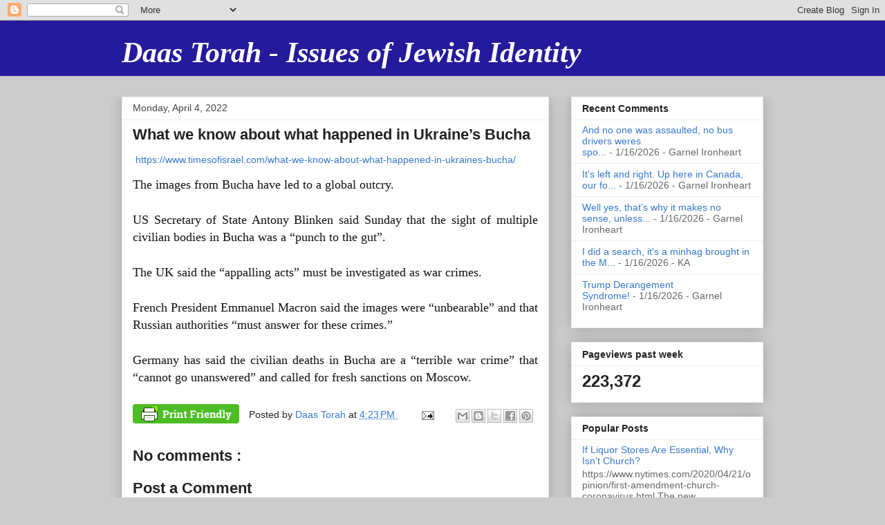

--- FILE ---
content_type: text/html; charset=UTF-8
request_url: https://daattorah.blogspot.com/2022/04/what-we-know-about-what-happened-in.html
body_size: 35940
content:
<!DOCTYPE html>
<html class='v2' dir='ltr' xmlns='http://www.w3.org/1999/xhtml' xmlns:b='http://www.google.com/2005/gml/b' xmlns:data='http://www.google.com/2005/gml/data' xmlns:expr='http://www.google.com/2005/gml/expr'>
<head>
<link href='https://www.blogger.com/static/v1/widgets/335934321-css_bundle_v2.css' rel='stylesheet' type='text/css'/>
<meta content='IE=EmulateIE7' http-equiv='X-UA-Compatible'/>
<meta content='width=1100' name='viewport'/>
<meta content='text/html; charset=UTF-8' http-equiv='Content-Type'/>
<meta content='blogger' name='generator'/>
<link href='https://daattorah.blogspot.com/favicon.ico' rel='icon' type='image/x-icon'/>
<link href='http://daattorah.blogspot.com/2022/04/what-we-know-about-what-happened-in.html' rel='canonical'/>
<link rel="alternate" type="application/atom+xml" title="Daas Torah - Issues of Jewish Identity - Atom" href="https://daattorah.blogspot.com/feeds/posts/default" />
<link rel="alternate" type="application/rss+xml" title="Daas Torah - Issues of Jewish Identity - RSS" href="https://daattorah.blogspot.com/feeds/posts/default?alt=rss" />
<link rel="service.post" type="application/atom+xml" title="Daas Torah - Issues of Jewish Identity - Atom" href="https://www.blogger.com/feeds/7309929059139673041/posts/default" />

<link rel="alternate" type="application/atom+xml" title="Daas Torah - Issues of Jewish Identity - Atom" href="https://daattorah.blogspot.com/feeds/627917263086965203/comments/default" />
<!--Can't find substitution for tag [blog.ieCssRetrofitLinks]-->
<meta content='http://daattorah.blogspot.com/2022/04/what-we-know-about-what-happened-in.html' property='og:url'/>
<meta content='What we know about what happened in Ukraine’s Bucha' property='og:title'/>
<meta content='  https://www.timesofisrael.com/what-we-know-about-what-happened-in-ukraines-bucha/ The images from Bucha have led to a global outcry. US Se...' property='og:description'/>
<title>
Daas Torah - Issues of Jewish Identity: What we know about what happened in Ukraine&#8217;s Bucha
</title>
<style id='page-skin-1' type='text/css'><!--
/*
-----------------------------------------------
Blogger Template Style
Name:     Awesome Inc.
Designer: Tina Chen
URL:      tinachen.org
----------------------------------------------- */
/* Variable definitions
====================
<Variable name="keycolor" description="Main Color" type="color" default="#ffffff"/>
<Group description="Page" selector="body">
<Variable name="body.font" description="Font" type="font"
default="normal normal 13px Arial, Tahoma, Helvetica, FreeSans, sans-serif"/>
<Variable name="body.background.color" description="Background Color" type="color" default="#000000"/>
<Variable name="body.text.color" description="Text Color" type="color" default="#ffffff"/>
</Group>
<Group description="Links" selector=".main-inner">
<Variable name="link.color" description="Link Color" type="color" default="#888888"/>
<Variable name="link.visited.color" description="Visited Color" type="color" default="#444444"/>
<Variable name="link.hover.color" description="Hover Color" type="color" default="#cccccc"/>
</Group>
<Group description="Blog Title" selector=".header h1">
<Variable name="header.font" description="Title Font" type="font"
default="normal bold 40px Arial, Tahoma, Helvetica, FreeSans, sans-serif"/>
<Variable name="header.text.color" description="Title Color" type="color" default="#222222" />
<Variable name="header.background.color" description="Header Background" type="color" default="transparent" />
</Group>
<Group description="Blog Description" selector=".header .description">
<Variable name="description.font" description="Font" type="font"
default="normal normal 14px Arial, Tahoma, Helvetica, FreeSans, sans-serif"/>
<Variable name="description.text.color" description="Text Color" type="color"
default="#222222" />
</Group>
<Group description="Tabs Text" selector=".tabs-inner .widget li a">
<Variable name="tabs.font" description="Font" type="font"
default="normal bold 14px Arial, Tahoma, Helvetica, FreeSans, sans-serif"/>
<Variable name="tabs.text.color" description="Text Color" type="color" default="#222222"/>
<Variable name="tabs.selected.text.color" description="Selected Color" type="color" default="#222222"/>
</Group>
<Group description="Tabs Background" selector=".tabs-outer .PageList">
<Variable name="tabs.background.color" description="Background Color" type="color" default="#141414"/>
<Variable name="tabs.selected.background.color" description="Selected Color" type="color" default="#444444"/>
<Variable name="tabs.border.color" description="Border Color" type="color" default="#eeeeee"/>
</Group>
<Group description="Date Header" selector=".main-inner .widget h2.date-header, .main-inner .widget h2.date-header span">
<Variable name="date.font" description="Font" type="font"
default="normal normal 14px Arial, Tahoma, Helvetica, FreeSans, sans-serif"/>
<Variable name="date.text.color" description="Text Color" type="color" default="#666666"/>
<Variable name="date.border.color" description="Border Color" type="color" default="#eeeeee"/>
</Group>
<Group description="Post Title" selector="h3.post-title, h4, h3.post-title a">
<Variable name="post.title.font" description="Font" type="font"
default="normal bold 22px Arial, Tahoma, Helvetica, FreeSans, sans-serif"/>
<Variable name="post.title.text.color" description="Text Color" type="color" default="#222222"/>
</Group>
<Group description="Post Background" selector=".post">
<Variable name="post.background.color" description="Background Color" type="color" default="#ffffff" />
<Variable name="post.border.color" description="Border Color" type="color" default="#eeeeee" />
<Variable name="post.border.bevel.color" description="Bevel Color" type="color" default="#eeeeee"/>
</Group>
<Group description="Gadget Title" selector="h2">
<Variable name="widget.title.font" description="Font" type="font"
default="normal bold 14px Arial, Tahoma, Helvetica, FreeSans, sans-serif"/>
<Variable name="widget.title.text.color" description="Text Color" type="color" default="#222222"/>
</Group>
<Group description="Gadget Text" selector=".sidebar .widget">
<Variable name="widget.font" description="Font" type="font"
default="normal normal 14px Arial, Tahoma, Helvetica, FreeSans, sans-serif"/>
<Variable name="widget.text.color" description="Text Color" type="color" default="#222222"/>
<Variable name="widget.alternate.text.color" description="Alternate Color" type="color" default="#666666"/>
</Group>
<Group description="Gadget Links" selector=".sidebar .widget">
<Variable name="widget.link.color" description="Link Color" type="color" default="#3778cd"/>
<Variable name="widget.link.visited.color" description="Visited Color" type="color" default="#4d469c"/>
<Variable name="widget.link.hover.color" description="Hover Color" type="color" default="#3778cd"/>
</Group>
<Group description="Gadget Background" selector=".sidebar .widget">
<Variable name="widget.background.color" description="Background Color" type="color" default="#141414"/>
<Variable name="widget.border.color" description="Border Color" type="color" default="#222222"/>
<Variable name="widget.border.bevel.color" description="Bevel Color" type="color" default="#000000"/>
</Group>
<Group description="Sidebar Background" selector=".column-left-inner .column-right-inner">
<Variable name="widget.outer.background.color" description="Background Color" type="color" default="transparent" />
</Group>
<Group description="Images" selector=".main-inner">
<Variable name="image.background.color" description="Background Color" type="color" default="transparent"/>
<Variable name="image.border.color" description="Border Color" type="color" default="transparent"/>
</Group>
<Group description="Feed" selector=".blog-feeds">
<Variable name="feed.text.color" description="Text Color" type="color" default="#222222"/>
</Group>
<Group description="Feed Links" selector=".blog-feeds">
<Variable name="feed.link.color" description="Link Color" type="color" default="#3778cd"/>
<Variable name="feed.link.visited.color" description="Visited Color" type="color" default="#4d469c"/>
<Variable name="feed.link.hover.color" description="Hover Color" type="color" default="#3778cd"/>
</Group>
<Group description="Pager" selector=".blog-pager">
<Variable name="pager.background.color" description="Background Color" type="color" default="#ffffff" />
</Group>
<Group description="Footer" selector=".footer-outer">
<Variable name="footer.background.color" description="Background Color" type="color" default="#ffffff" />
<Variable name="footer.text.color" description="Text Color" type="color" default="#222222" />
</Group>
<Variable name="title.shadow.spread" description="Title Shadow" type="length" default="-1px" min="-1px" max="100px"/>
<Variable name="body.background" description="Body Background" type="background"
color="#cccccc"
default="$(color) none repeat scroll top left"/>
<Variable name="body.background.gradient.cap" description="Body Gradient Cap" type="url"
default="none"/>
<Variable name="body.background.size" description="Body Background Size" type="string" default="auto"/>
<Variable name="tabs.background.gradient" description="Tabs Background Gradient" type="url"
default="none"/>
<Variable name="header.background.gradient" description="Header Background Gradient" type="url" default="none" />
<Variable name="header.padding.top" description="Header Top Padding" type="length" default="22px" min="0" max="100px"/>
<Variable name="header.margin.top" description="Header Top Margin" type="length" default="0" min="0" max="100px"/>
<Variable name="header.margin.bottom" description="Header Bottom Margin" type="length" default="0" min="0" max="100px"/>
<Variable name="widget.padding.top" description="Widget Padding Top" type="length" default="8px" min="0" max="20px"/>
<Variable name="widget.padding.side" description="Widget Padding Side" type="length" default="15px" min="0" max="100px"/>
<Variable name="widget.outer.margin.top" description="Widget Top Margin" type="length" default="0" min="0" max="100px"/>
<Variable name="widget.outer.background.gradient" description="Gradient" type="url" default="none" />
<Variable name="widget.border.radius" description="Gadget Border Radius" type="length" default="0" min="0" max="100px"/>
<Variable name="outer.shadow.spread" description="Outer Shadow Size" type="length" default="0" min="0" max="100px"/>
<Variable name="date.header.border.radius.top" description="Date Header Border Radius Top" type="length" default="0" min="0" max="100px"/>
<Variable name="date.header.position" description="Date Header Position" type="length" default="15px" min="0" max="100px"/>
<Variable name="date.space" description="Date Space" type="length" default="30px" min="0" max="100px"/>
<Variable name="date.position" description="Date Float" type="string" default="static" />
<Variable name="date.padding.bottom" description="Date Padding Bottom" type="length" default="0" min="0" max="100px"/>
<Variable name="date.border.size" description="Date Border Size" type="length" default="0" min="0" max="10px"/>
<Variable name="date.background" description="Date Background" type="background" color="transparent"
default="$(color) none no-repeat scroll top left" />
<Variable name="date.first.border.radius.top" description="Date First top radius" type="length" default="0" min="0" max="100px"/>
<Variable name="date.last.space.bottom" description="Date Last Space Bottom" type="length"
default="20px" min="0" max="100px"/>
<Variable name="date.last.border.radius.bottom" description="Date Last bottom radius" type="length" default="0" min="0" max="100px"/>
<Variable name="post.first.padding.top" description="First Post Padding Top" type="length" default="0" min="0" max="100px"/>
<Variable name="image.shadow.spread" description="Image Shadow Size" type="length" default="0" min="0" max="100px"/>
<Variable name="image.border.radius" description="Image Border Radius" type="length" default="0" min="0" max="100px"/>
<Variable name="separator.outdent" description="Separator Outdent" type="length" default="15px" min="0" max="100px"/>
<Variable name="title.separator.border.size" description="Widget Title Border Size" type="length" default="1px" min="0" max="10px"/>
<Variable name="list.separator.border.size" description="List Separator Border Size" type="length" default="1px" min="0" max="10px"/>
<Variable name="shadow.spread" description="Shadow Size" type="length" default="0" min="0" max="100px"/>
<Variable name="startSide" description="Side where text starts in blog language" type="automatic" default="left"/>
<Variable name="endSide" description="Side where text ends in blog language" type="automatic" default="right"/>
<Variable name="date.side" description="Side where date header is placed" type="string" default="right"/>
<Variable name="pager.border.radius.top" description="Pager Border Top Radius" type="length" default="0" min="0" max="100px"/>
<Variable name="pager.space.top" description="Pager Top Space" type="length" default="1em" min="0" max="20em"/>
<Variable name="footer.background.gradient" description="Background Gradient" type="url" default="none" />
<Variable name="mobile.background.size" description="Mobile Background Size" type="string"
default="auto"/>
<Variable name="mobile.background.overlay" description="Mobile Background Overlay" type="string"
default="transparent none repeat scroll top left"/>
<Variable name="mobile.button.color" description="Mobile Button Color" type="color" default="#ffffff" />
*/
/* Content
----------------------------------------------- */
body {
font: normal normal 14px 'Trebuchet MS', Trebuchet, sans-serif;
color: #222222;
background: #cccccc none repeat scroll top left;
}
html body .content-outer {
min-width: 0;
max-width: 100%;
width: 100%;
}
a:link {
text-decoration: none;
color: #3778cd;
}
a:visited {
text-decoration: none;
color: #4d469c;
}
a:hover {
text-decoration: underline;
color: #3778cd;
}
.body-fauxcolumn-outer .cap-top {
position: absolute;
z-index: 1;
height: 276px;
width: 100%;
background: transparent none repeat-x scroll top left;
_background-image: none;
}
/* Columns
----------------------------------------------- */
.content-inner {
padding: 0;
}
.header-inner .section {
margin: 0 16px;
}
.tabs-inner .section {
margin: 0 16px;
}
.main-inner {
padding-top: 30px;
}
.main-inner .column-center-inner,
.main-inner .column-left-inner,
.main-inner .column-right-inner {
padding: 0 5px;
}
*+html body .main-inner .column-center-inner {
margin-top: -30px;
}
#layout .main-inner .column-center-inner {
margin-top: 0;
}
/* Header
----------------------------------------------- */
.header-outer {
margin: 0 0 0 0;
background: #251a9c none repeat scroll 0 0;
}
.Header h1 {
font: italic bold 42px 'Times New Roman', Times, FreeSerif, serif;
color: #ffffff;
text-shadow: 0 0 -1px #000000;
}
.Header h1 a {
color: #ffffff;
}
.Header .description {
font: normal normal 14px Arial, Tahoma, Helvetica, FreeSans, sans-serif;
color: #222222;
}
.header-inner .Header .titlewrapper,
.header-inner .Header .descriptionwrapper {
padding-left: 0;
padding-right: 0;
margin-bottom: 0;
}
.header-inner .Header .titlewrapper {
padding-top: 22px;
}
/* Tabs
----------------------------------------------- */
.tabs-outer {
overflow: hidden;
position: relative;
background: #eeeeee url(//www.blogblog.com/1kt/awesomeinc/tabs_gradient_light.png) repeat scroll 0 0;
}
#layout .tabs-outer {
overflow: visible;
}
.tabs-cap-top, .tabs-cap-bottom {
position: absolute;
width: 100%;
border-top: 1px solid #999999;
}
.tabs-cap-bottom {
bottom: 0;
}
.tabs-inner .widget li a {
display: inline-block;
margin: 0;
padding: .6em 1.5em;
font: normal bold 14px Arial, Tahoma, Helvetica, FreeSans, sans-serif;
color: #222222;
border-top: 1px solid #999999;
border-bottom: 1px solid #999999;
border-left: 1px solid #999999;
height: 16px;
line-height: 16px;
}
.tabs-inner .widget li:last-child a {
border-right: 1px solid #999999;
}
.tabs-inner .widget li.selected a, .tabs-inner .widget li a:hover {
background: #666666 url(//www.blogblog.com/1kt/awesomeinc/tabs_gradient_light.png) repeat-x scroll 0 -100px;
color: #ffffff;
}
/* Headings
----------------------------------------------- */
h2 {
font: normal bold 14px Arial, Tahoma, Helvetica, FreeSans, sans-serif;
color: #222222;
}
/* Widgets
----------------------------------------------- */
.main-inner .section {
margin: 0 27px;
padding: 0;
}
.main-inner .column-left-outer,
.main-inner .column-right-outer {
margin-top: 0;
}
#layout .main-inner .column-left-outer,
#layout .main-inner .column-right-outer {
margin-top: 0;
}
.main-inner .column-left-inner,
.main-inner .column-right-inner {
background: transparent none repeat 0 0;
-moz-box-shadow: 0 0 0 rgba(0, 0, 0, .2);
-webkit-box-shadow: 0 0 0 rgba(0, 0, 0, .2);
-goog-ms-box-shadow: 0 0 0 rgba(0, 0, 0, .2);
box-shadow: 0 0 0 rgba(0, 0, 0, .2);
-moz-border-radius: 0;
-webkit-border-radius: 0;
-goog-ms-border-radius: 0;
border-radius: 0;
}
#layout .main-inner .column-left-inner,
#layout .main-inner .column-right-inner {
margin-top: 0;
}
.sidebar .widget {
font: normal normal 14px Arial, Tahoma, Helvetica, FreeSans, sans-serif;
color: #222222;
}
.sidebar .widget a:link {
color: #3778cd;
}
.sidebar .widget a:visited {
color: #4d469c;
}
.sidebar .widget a:hover {
color: #3778cd;
}
.sidebar .widget h2 {
text-shadow: 0 0 -1px #000000;
}
.main-inner .widget {
background-color: #ffffff;
border: 1px solid #eeeeee;
padding: 0 15px 15px;
margin: 20px -16px;
-moz-box-shadow: 0 0 20px rgba(0, 0, 0, .2);
-webkit-box-shadow: 0 0 20px rgba(0, 0, 0, .2);
-goog-ms-box-shadow: 0 0 20px rgba(0, 0, 0, .2);
box-shadow: 0 0 20px rgba(0, 0, 0, .2);
-moz-border-radius: 0;
-webkit-border-radius: 0;
-goog-ms-border-radius: 0;
border-radius: 0;
}
.main-inner .widget h2 {
margin: 0 -15px;
padding: .6em 15px .5em;
border-bottom: 1px solid transparent;
}
.footer-inner .widget h2 {
padding: 0 0 .4em;
border-bottom: 1px solid transparent;
}
.main-inner .widget h2 + div, .footer-inner .widget h2 + div {
border-top: 1px solid #eeeeee;
padding-top: 8px;
}
.main-inner .widget .widget-content {
margin: 0 -15px;
padding: 7px 15px 0;
}
.main-inner .widget ul, .main-inner .widget #ArchiveList ul.flat {
margin: -8px -15px 0;
padding: 0;
list-style: none;
}
.main-inner .widget #ArchiveList {
margin: -8px 0 0;
}
.main-inner .widget ul li, .main-inner .widget #ArchiveList ul.flat li {
padding: .5em 15px;
text-indent: 0;
color: #666666;
border-top: 1px solid #eeeeee;
border-bottom: 1px solid transparent;
}
.main-inner .widget #ArchiveList ul li {
padding-top: .25em;
padding-bottom: .25em;
}
.main-inner .widget ul li:first-child, .main-inner .widget #ArchiveList ul.flat li:first-child {
border-top: none;
}
.main-inner .widget ul li:last-child, .main-inner .widget #ArchiveList ul.flat li:last-child {
border-bottom: none;
}
.post-body {
position: relative;
}
.main-inner .widget .post-body ul {
padding: 0 2.5em;
margin: .5em 0;
list-style: disc;
}
.main-inner .widget .post-body ul li {
padding: 0.25em 0;
margin-bottom: .25em;
color: #222222;
border: none;
}
.footer-inner .widget ul {
padding: 0;
list-style: none;
}
.widget .zippy {
color: #666666;
}
/* Posts
----------------------------------------------- */
body .main-inner .Blog {
padding: 0;
margin-bottom: 1em;
background-color: transparent;
border: none;
-moz-box-shadow: 0 0 0 rgba(0, 0, 0, 0);
-webkit-box-shadow: 0 0 0 rgba(0, 0, 0, 0);
-goog-ms-box-shadow: 0 0 0 rgba(0, 0, 0, 0);
box-shadow: 0 0 0 rgba(0, 0, 0, 0);
}
.main-inner .section:last-child .Blog:last-child {
padding: 0;
margin-bottom: 1em;
}
.main-inner .widget h2.date-header {
margin: 0 -15px 1px;
padding: 0 0 0 0;
font: normal normal 14px Arial, Tahoma, Helvetica, FreeSans, sans-serif;
color: #444444;
background: transparent none no-repeat scroll top left;
border-top: 0 solid #eeeeee;
border-bottom: 1px solid transparent;
-moz-border-radius-topleft: 0;
-moz-border-radius-topright: 0;
-webkit-border-top-left-radius: 0;
-webkit-border-top-right-radius: 0;
border-top-left-radius: 0;
border-top-right-radius: 0;
position: static;
bottom: 100%;
right: 15px;
text-shadow: 0 0 -1px #000000;
}
.main-inner .widget h2.date-header span {
font: normal normal 14px Arial, Tahoma, Helvetica, FreeSans, sans-serif;
display: block;
padding: .5em 15px;
border-left: 0 solid #eeeeee;
border-right: 0 solid #eeeeee;
}
.date-outer {
position: relative;
margin: 30px 0 20px;
padding: 0 15px;
background-color: #ffffff;
border: 1px solid #eeeeee;
-moz-box-shadow: 0 0 20px rgba(0, 0, 0, .2);
-webkit-box-shadow: 0 0 20px rgba(0, 0, 0, .2);
-goog-ms-box-shadow: 0 0 20px rgba(0, 0, 0, .2);
box-shadow: 0 0 20px rgba(0, 0, 0, .2);
-moz-border-radius: 0;
-webkit-border-radius: 0;
-goog-ms-border-radius: 0;
border-radius: 0;
}
.date-outer:first-child {
margin-top: 0;
}
.date-outer:last-child {
margin-bottom: 20px;
-moz-border-radius-bottomleft: 0;
-moz-border-radius-bottomright: 0;
-webkit-border-bottom-left-radius: 0;
-webkit-border-bottom-right-radius: 0;
-goog-ms-border-bottom-left-radius: 0;
-goog-ms-border-bottom-right-radius: 0;
border-bottom-left-radius: 0;
border-bottom-right-radius: 0;
}
.date-posts {
margin: 0 -15px;
padding: 0 15px;
clear: both;
}
.post-outer, .inline-ad {
border-top: 1px solid #eeeeee;
margin: 0 -15px;
padding: 15px 15px;
}
.post-outer {
padding-bottom: 10px;
}
.post-outer:first-child {
padding-top: 0;
border-top: none;
}
.post-outer:last-child, .inline-ad:last-child {
border-bottom: none;
}
.post-body {
position: relative;
}
.post-body img {
padding: 8px;
background: transparent;
border: 1px solid transparent;
-moz-box-shadow: 0 0 0 rgba(0, 0, 0, .2);
-webkit-box-shadow: 0 0 0 rgba(0, 0, 0, .2);
box-shadow: 0 0 0 rgba(0, 0, 0, .2);
-moz-border-radius: 0;
-webkit-border-radius: 0;
border-radius: 0;
}
h3.post-title, h4 {
font: normal bold 22px Arial, Tahoma, Helvetica, FreeSans, sans-serif;
color: #222222;
}
h3.post-title a {
font: normal bold 22px Arial, Tahoma, Helvetica, FreeSans, sans-serif;
color: #222222;
}
h3.post-title a:hover {
color: #3778cd;
text-decoration: underline;
}
.post-header {
margin: 0 0 1em;
}
.post-body {
line-height: 1.4;
}
.post-outer h2 {
color: #222222;
}
.post-footer {
margin: 1.5em 0 0;
}
#blog-pager {
padding: 15px;
font-size: 120%;
background-color: #ffffff;
border: 1px solid #eeeeee;
-moz-box-shadow: 0 0 20px rgba(0, 0, 0, .2);
-webkit-box-shadow: 0 0 20px rgba(0, 0, 0, .2);
-goog-ms-box-shadow: 0 0 20px rgba(0, 0, 0, .2);
box-shadow: 0 0 20px rgba(0, 0, 0, .2);
-moz-border-radius: 0;
-webkit-border-radius: 0;
-goog-ms-border-radius: 0;
border-radius: 0;
-moz-border-radius-topleft: 0;
-moz-border-radius-topright: 0;
-webkit-border-top-left-radius: 0;
-webkit-border-top-right-radius: 0;
-goog-ms-border-top-left-radius: 0;
-goog-ms-border-top-right-radius: 0;
border-top-left-radius: 0;
border-top-right-radius-topright: 0;
margin-top: 1em;
}
.blog-feeds, .post-feeds {
margin: 1em 0;
text-align: center;
color: #222222;
}
.blog-feeds a, .post-feeds a {
color: #3778cd;
}
.blog-feeds a:visited, .post-feeds a:visited {
color: #4d469c;
}
.blog-feeds a:hover, .post-feeds a:hover {
color: #3778cd;
}
.post-outer .comments {
margin-top: 2em;
}
/* Comments
----------------------------------------------- */
.comments .comments-content .icon.blog-author {
background-repeat: no-repeat;
background-image: url([data-uri]);
}
.comments .comments-content .loadmore a {
border-top: 1px solid #999999;
border-bottom: 1px solid #999999;
}
.comments .continue {
border-top: 2px solid #999999;
}
/* Footer
----------------------------------------------- */
.footer-outer {
margin: -20px 0 -1px;
padding: 20px 0 0;
color: #222222;
overflow: hidden;
}
.footer-fauxborder-left {
border-top: 1px solid #eeeeee;
background: #ffffff none repeat scroll 0 0;
-moz-box-shadow: 0 0 20px rgba(0, 0, 0, .2);
-webkit-box-shadow: 0 0 20px rgba(0, 0, 0, .2);
-goog-ms-box-shadow: 0 0 20px rgba(0, 0, 0, .2);
box-shadow: 0 0 20px rgba(0, 0, 0, .2);
margin: 0 -20px;
}
/* Mobile
----------------------------------------------- */
body.mobile {
background-size: auto;
}
.mobile .body-fauxcolumn-outer {
background: transparent none repeat scroll top left;
}
*+html body.mobile .main-inner .column-center-inner {
margin-top: 0;
}
.mobile .main-inner .widget {
padding: 0 0 15px;
}
.mobile .main-inner .widget h2 + div,
.mobile .footer-inner .widget h2 + div {
border-top: none;
padding-top: 0;
}
.mobile .footer-inner .widget h2 {
padding: 0.5em 0;
border-bottom: none;
}
.mobile .main-inner .widget .widget-content {
margin: 0;
padding: 7px 0 0;
}
.mobile .main-inner .widget ul,
.mobile .main-inner .widget #ArchiveList ul.flat {
margin: 0 -15px 0;
}
.mobile .main-inner .widget h2.date-header {
right: 0;
}
.mobile .date-header span {
padding: 0.4em 0;
}
.mobile .date-outer:first-child {
margin-bottom: 0;
border: 1px solid #eeeeee;
-moz-border-radius-topleft: 0;
-moz-border-radius-topright: 0;
-webkit-border-top-left-radius: 0;
-webkit-border-top-right-radius: 0;
-goog-ms-border-top-left-radius: 0;
-goog-ms-border-top-right-radius: 0;
border-top-left-radius: 0;
border-top-right-radius: 0;
}
.mobile .date-outer {
border-color: #eeeeee;
border-width: 0 1px 1px;
}
.mobile .date-outer:last-child {
margin-bottom: 0;
}
.mobile .main-inner {
padding: 0;
}
.mobile .header-inner .section {
margin: 0;
}
.mobile .post-outer, .mobile .inline-ad {
padding: 5px 0;
}
.mobile .tabs-inner .section {
margin: 0 10px;
}
.mobile .main-inner .widget h2 {
margin: 0;
padding: 0;
}
.mobile .main-inner .widget h2.date-header span {
padding: 0;
}
.mobile .main-inner .widget .widget-content {
margin: 0;
padding: 7px 0 0;
}
.mobile #blog-pager {
border: 1px solid transparent;
background: #ffffff none repeat scroll 0 0;
}
.mobile .main-inner .column-left-inner,
.mobile .main-inner .column-right-inner {
background: transparent none repeat 0 0;
-moz-box-shadow: none;
-webkit-box-shadow: none;
-goog-ms-box-shadow: none;
box-shadow: none;
}
.mobile .date-posts {
margin: 0;
padding: 0;
}
.mobile .footer-fauxborder-left {
margin: 0;
border-top: inherit;
}
.mobile .main-inner .section:last-child .Blog:last-child {
margin-bottom: 0;
}
.mobile-index-contents {
color: #222222;
}
.mobile .mobile-link-button {
background: #3778cd url(//www.blogblog.com/1kt/awesomeinc/tabs_gradient_light.png) repeat scroll 0 0;
}
.mobile-link-button a:link, .mobile-link-button a:visited {
color: #ffffff;
}
.mobile .tabs-inner .PageList .widget-content {
background: transparent;
border-top: 1px solid;
border-color: #999999;
color: #222222;
}
.mobile .tabs-inner .PageList .widget-content .pagelist-arrow {
border-left: 1px solid #999999;
}

--></style>
<style id='template-skin-1' type='text/css'><!--
body {
min-width: 960px;
}
.content-outer, .content-fauxcolumn-outer, .region-inner {
min-width: 960px;
max-width: 960px;
_width: 960px;
}
.main-inner .columns {
padding-left: 0;
padding-right: 310px;
}
.main-inner .fauxcolumn-center-outer {
left: 0;
right: 310px;
/* IE6 does not respect left and right together */
_width: expression(this.parentNode.offsetWidth -
parseInt("0") -
parseInt("310px") + 'px');
}
.main-inner .fauxcolumn-left-outer {
width: 0;
}
.main-inner .fauxcolumn-right-outer {
width: 310px;
}
.main-inner .column-left-outer {
width: 0;
right: 100%;
margin-left: -0;
}
.main-inner .column-right-outer {
width: 310px;
margin-right: -310px;
}
#layout {
min-width: 0;
}
#layout .content-outer {
min-width: 0;
width: 800px;
}
#layout .region-inner {
min-width: 0;
width: auto;
}
--></style>
<link href='https://www.blogger.com/dyn-css/authorization.css?targetBlogID=7309929059139673041&amp;zx=bcb7e47a-e238-41f6-b9cf-b55e4f295881' media='none' onload='if(media!=&#39;all&#39;)media=&#39;all&#39;' rel='stylesheet'/><noscript><link href='https://www.blogger.com/dyn-css/authorization.css?targetBlogID=7309929059139673041&amp;zx=bcb7e47a-e238-41f6-b9cf-b55e4f295881' rel='stylesheet'/></noscript>
<meta name='google-adsense-platform-account' content='ca-host-pub-1556223355139109'/>
<meta name='google-adsense-platform-domain' content='blogspot.com'/>

</head>
<script type='text/javascript'>
    // Written by Amit Agarwal
    /* Get the full URL of the current blogger page */
    var blog = document.location.href.toLowerCase();
    /* Do not redirect if the domain is .com already */
    if (!blog.match(/\.blogspot\.com/)) {
      /* Replace the country TLD with .com and ncr switch */
      blog = blog.replace(/\.blogspot\..*?\//, ".blogspot.com/ncr/");
      /* Redirect to the new .com URL in the current tab */
      window.location.replace(blog);
    }
    // Source: http://labnol.org/?p=21031
  </script>
<body class='loading'>
<div class='navbar section' id='navbar'><div class='widget Navbar' data-version='1' id='Navbar1'><script type="text/javascript">
    function setAttributeOnload(object, attribute, val) {
      if(window.addEventListener) {
        window.addEventListener('load',
          function(){ object[attribute] = val; }, false);
      } else {
        window.attachEvent('onload', function(){ object[attribute] = val; });
      }
    }
  </script>
<div id="navbar-iframe-container"></div>
<script type="text/javascript" src="https://apis.google.com/js/platform.js"></script>
<script type="text/javascript">
      gapi.load("gapi.iframes:gapi.iframes.style.bubble", function() {
        if (gapi.iframes && gapi.iframes.getContext) {
          gapi.iframes.getContext().openChild({
              url: 'https://www.blogger.com/navbar/7309929059139673041?po\x3d627917263086965203\x26origin\x3dhttps://daattorah.blogspot.com',
              where: document.getElementById("navbar-iframe-container"),
              id: "navbar-iframe"
          });
        }
      });
    </script><script type="text/javascript">
(function() {
var script = document.createElement('script');
script.type = 'text/javascript';
script.src = '//pagead2.googlesyndication.com/pagead/js/google_top_exp.js';
var head = document.getElementsByTagName('head')[0];
if (head) {
head.appendChild(script);
}})();
</script>
</div></div>
<div class='body-fauxcolumns'>
<div class='fauxcolumn-outer body-fauxcolumn-outer'>
<div class='cap-top'>
<div class='cap-left'></div>
<div class='cap-right'></div>
</div>
<div class='fauxborder-left'>
<div class='fauxborder-right'></div>
<div class='fauxcolumn-inner'>
</div>
</div>
<div class='cap-bottom'>
<div class='cap-left'></div>
<div class='cap-right'></div>
</div>
</div>
</div>
<div class='content'>
<div class='content-fauxcolumns'>
<div class='fauxcolumn-outer content-fauxcolumn-outer'>
<div class='cap-top'>
<div class='cap-left'></div>
<div class='cap-right'></div>
</div>
<div class='fauxborder-left'>
<div class='fauxborder-right'></div>
<div class='fauxcolumn-inner'>
</div>
</div>
<div class='cap-bottom'>
<div class='cap-left'></div>
<div class='cap-right'></div>
</div>
</div>
</div>
<div class='content-outer'>
<div class='content-cap-top cap-top'>
<div class='cap-left'></div>
<div class='cap-right'></div>
</div>
<div class='fauxborder-left content-fauxborder-left'>
<div class='fauxborder-right content-fauxborder-right'></div>
<div class='content-inner'>
<header>
<div class='header-outer'>
<div class='header-cap-top cap-top'>
<div class='cap-left'></div>
<div class='cap-right'></div>
</div>
<div class='fauxborder-left header-fauxborder-left'>
<div class='fauxborder-right header-fauxborder-right'></div>
<div class='region-inner header-inner'>
<div class='header section' id='header'><div class='widget Header' data-version='1' id='Header1'>
<div id='header-inner'>
<div class='titlewrapper'>
<h1 class='title'>
<a href='https://daattorah.blogspot.com/'>
Daas Torah - Issues of Jewish Identity
</a>
</h1>
</div>
<div class='descriptionwrapper'>
<p class='description'>
<span>
</span>
</p>
</div>
</div>
</div></div>
</div>
</div>
<div class='header-cap-bottom cap-bottom'>
<div class='cap-left'></div>
<div class='cap-right'></div>
</div>
</div>
</header>
<div class='tabs-outer'>
<div class='tabs-cap-top cap-top'>
<div class='cap-left'></div>
<div class='cap-right'></div>
</div>
<div class='fauxborder-left tabs-fauxborder-left'>
<div class='fauxborder-right tabs-fauxborder-right'></div>
<div class='region-inner tabs-inner'>
<div class='tabs no-items section' id='crosscol'></div>
<div class='tabs no-items section' id='crosscol-overflow'></div>
</div>
</div>
<div class='tabs-cap-bottom cap-bottom'>
<div class='cap-left'></div>
<div class='cap-right'></div>
</div>
</div>
<div class='main-outer'>
<div class='main-cap-top cap-top'>
<div class='cap-left'></div>
<div class='cap-right'></div>
</div>
<div class='fauxborder-left main-fauxborder-left'>
<div class='fauxborder-right main-fauxborder-right'></div>
<div class='region-inner main-inner'>
<div class='columns fauxcolumns'>
<div class='fauxcolumn-outer fauxcolumn-center-outer'>
<div class='cap-top'>
<div class='cap-left'></div>
<div class='cap-right'></div>
</div>
<div class='fauxborder-left'>
<div class='fauxborder-right'></div>
<div class='fauxcolumn-inner'>
</div>
</div>
<div class='cap-bottom'>
<div class='cap-left'></div>
<div class='cap-right'></div>
</div>
</div>
<div class='fauxcolumn-outer fauxcolumn-left-outer'>
<div class='cap-top'>
<div class='cap-left'></div>
<div class='cap-right'></div>
</div>
<div class='fauxborder-left'>
<div class='fauxborder-right'></div>
<div class='fauxcolumn-inner'>
</div>
</div>
<div class='cap-bottom'>
<div class='cap-left'></div>
<div class='cap-right'></div>
</div>
</div>
<div class='fauxcolumn-outer fauxcolumn-right-outer'>
<div class='cap-top'>
<div class='cap-left'></div>
<div class='cap-right'></div>
</div>
<div class='fauxborder-left'>
<div class='fauxborder-right'></div>
<div class='fauxcolumn-inner'>
</div>
</div>
<div class='cap-bottom'>
<div class='cap-left'></div>
<div class='cap-right'></div>
</div>
</div>
<!-- corrects IE6 width calculation -->
<div class='columns-inner'>
<div class='column-center-outer'>
<div class='column-center-inner'>
<div class='main section' id='main'><div class='widget Blog' data-version='1' id='Blog1'>
<div class='blog-posts hfeed'>

                                      <div class="date-outer">
                                    
<h2 class='date-header'>
<span>
Monday, April 4, 2022
</span>
</h2>

                                      <div class="date-posts">
                                    
<div class='post-outer'>
<div class='post hentry' itemprop='blogPost' itemscope='itemscope' itemtype='http://schema.org/BlogPosting'>
<meta content='7309929059139673041' itemprop='blogId'/>
<meta content='627917263086965203' itemprop='postId'/>
<a name='627917263086965203'></a>
<h3 class='post-title entry-title' itemprop='name'>
What we know about what happened in Ukraine&#8217;s Bucha
</h3>
<div class='post-header'>
<div class='post-header-line-1'></div>
</div>
<div class='post-body entry-content' id='post-body-627917263086965203' itemprop='description articleBody'>
<p>&nbsp;<a href="https://www.timesofisrael.com/what-we-know-about-what-happened-in-ukraines-bucha/">https://www.timesofisrael.com/what-we-know-about-what-happened-in-ukraines-bucha/</a></p><p style="background-color: white; border: 0px; color: #121212; font-family: &quot;PT Serif&quot;, serif; font-stretch: inherit; font-variant-east-asian: inherit; font-variant-numeric: inherit; line-height: inherit; margin: 0px 0px 26px; padding: 0px; text-align: justify; vertical-align: baseline;"><span style="font-size: large;">The images from Bucha have led to a global outcry.</span></p><p style="background-color: white; border: 0px; color: #121212; font-family: &quot;PT Serif&quot;, serif; font-stretch: inherit; font-variant-east-asian: inherit; font-variant-numeric: inherit; line-height: inherit; margin: 0px 0px 26px; padding: 0px; text-align: justify; vertical-align: baseline;"><span style="font-size: large;">US Secretary of State Antony Blinken said Sunday that the sight of multiple civilian bodies in Bucha was a &#8220;punch to the gut&#8221;.</span></p><p style="background-color: white; border: 0px; color: #121212; font-family: &quot;PT Serif&quot;, serif; font-stretch: inherit; font-variant-east-asian: inherit; font-variant-numeric: inherit; line-height: inherit; margin: 0px 0px 26px; padding: 0px; text-align: justify; vertical-align: baseline;"><span style="font-size: large;">The UK said the &#8220;appalling acts&#8221; must be investigated as war crimes.</span></p><p style="background-color: white; border: 0px; color: #121212; font-family: &quot;PT Serif&quot;, serif; font-stretch: inherit; font-variant-east-asian: inherit; font-variant-numeric: inherit; line-height: inherit; margin: 0px 0px 26px; padding: 0px; text-align: justify; vertical-align: baseline;"><span style="font-size: large;">French President Emmanuel Macron said the images were &#8220;unbearable&#8221; and that Russian authorities &#8220;must answer for these crimes.&#8221;</span></p><p style="background-color: white; border: 0px; color: #121212; font-family: &quot;PT Serif&quot;, serif; font-stretch: inherit; font-variant-east-asian: inherit; font-variant-numeric: inherit; line-height: inherit; margin: 0px 0px 26px; padding: 0px; text-align: justify; vertical-align: baseline;"><span style="font-size: large;">Germany has said the civilian deaths in Bucha are a &#8220;terrible war crime&#8221; that &#8220;cannot go unanswered&#8221; and called for fresh sanctions on Moscow.</span></p>
<div style='clear: both;'></div>
</div>
<div class='post-footer'>
<div class='post-footer-line post-footer-line-1'>
<span class='post-author vcard'>
Posted by
<span class='fn' itemprop='author' itemscope='itemscope' itemtype='http://schema.org/Person'>
<meta content='https://www.blogger.com/profile/07252904288544083215' itemprop='url'/>
<a href='https://www.blogger.com/profile/07252904288544083215' rel='author' title='author profile'>
<span itemprop='name'>
Daas Torah
</span>
</a>
</span>
</span>
<span class='post-timestamp'>
at
<meta content='http://daattorah.blogspot.com/2022/04/what-we-know-about-what-happened-in.html' itemprop='url'/>
<a class='timestamp-link' href='https://daattorah.blogspot.com/2022/04/what-we-know-about-what-happened-in.html' rel='bookmark' title='permanent link'>
<abbr class='published' itemprop='datePublished' title='2022-04-04T16:23:00+03:00'>
4:23&#8239;PM
</abbr>
</a>
</span>
<span class='post-comment-link'>
</span>
<span class='post-icons'>
<span class='item-action'>
<a href='https://www.blogger.com/email-post/7309929059139673041/627917263086965203' title='Email Post'>
<img alt="" class="icon-action" height="13" src="//img1.blogblog.com/img/icon18_email.gif" width="18">
</a>
</span>
<span class='item-control blog-admin pid-348119519'>
<a href='https://www.blogger.com/post-edit.g?blogID=7309929059139673041&postID=627917263086965203&from=pencil' title='Edit Post'>
<img alt='' class='icon-action' height='18' src='//img2.blogblog.com/img/icon18_edit_allbkg.gif' width='18'/>
</a>
</span>
</span>
<span class='post-backlinks post-comment-link'>
</span>
<div class='post-share-buttons goog-inline-block'>
<a class='goog-inline-block share-button sb-email' href='https://www.blogger.com/share-post.g?blogID=7309929059139673041&postID=627917263086965203&target=email' target='_blank' title='Email This'>
<span class='share-button-link-text'>
Email This
</span>
</a>
<a class='goog-inline-block share-button sb-blog' href='https://www.blogger.com/share-post.g?blogID=7309929059139673041&postID=627917263086965203&target=blog' onclick='window.open(this.href, "_blank", "height=270,width=475"); return false;' target='_blank' title='BlogThis!'>
<span class='share-button-link-text'>
BlogThis!
</span>
</a>
<a class='goog-inline-block share-button sb-twitter' href='https://www.blogger.com/share-post.g?blogID=7309929059139673041&postID=627917263086965203&target=twitter' target='_blank' title='Share to X'>
<span class='share-button-link-text'>
Share to X
</span>
</a>
<a class='goog-inline-block share-button sb-facebook' href='https://www.blogger.com/share-post.g?blogID=7309929059139673041&postID=627917263086965203&target=facebook' onclick='window.open(this.href, "_blank", "height=430,width=640"); return false;' target='_blank' title='Share to Facebook'>
<span class='share-button-link-text'>
Share to Facebook
</span>
</a>
<a class='goog-inline-block share-button sb-pinterest' href='https://www.blogger.com/share-post.g?blogID=7309929059139673041&postID=627917263086965203&target=pinterest' target='_blank' title='Share to Pinterest'>
<span class='share-button-link-text'>
Share to Pinterest
</span>
</a>
</div>
</div>
<div class='post-footer-line post-footer-line-2'>
<span class='post-labels'>
</span>
</div>
<div class='post-footer-line post-footer-line-3'>
<span class='post-location'>
</span>
</div>
</div>
</div>
<div class='comments' id='comments'>
<a name='comments'></a>
<h4>
No comments
                                    :
                                  </h4>
<div id='Blog1_comments-block-wrapper'>
<dl class='avatar-comment-indent' id='comments-block'>
</dl>
</div>
<p class='comment-footer'>
<div class='comment-form'>
<a name='comment-form'></a>
<h4 id='comment-post-message'>
Post a Comment
</h4>
<p>
ANONYMOUS COMMENTS WILL NOT BE POSTED!<br />please use either your real name or a pseudonym.
</p>
<a href='https://www.blogger.com/comment/frame/7309929059139673041?po=627917263086965203&hl=en&saa=85391&origin=https://daattorah.blogspot.com' id='comment-editor-src'></a>
<iframe allowtransparency='true' class='blogger-iframe-colorize blogger-comment-from-post' frameborder='0' height='410px' id='comment-editor' name='comment-editor' src='' width='100%'></iframe>
<!--Can't find substitution for tag [post.friendConnectJs]-->
<script src='https://www.blogger.com/static/v1/jsbin/2830521187-comment_from_post_iframe.js' type='text/javascript'></script>
<script type='text/javascript'>
                                  BLOG_CMT_createIframe('https://www.blogger.com/rpc_relay.html');
                                </script>
</div>
</p>
<div id='backlinks-container'>
<div id='Blog1_backlinks-container'>
</div>
</div>
</div>
</div>

                                    </div></div>
                                  
</div>
<div class='blog-pager' id='blog-pager'>
<span id='blog-pager-newer-link'>
<a class='blog-pager-newer-link' href='https://daattorah.blogspot.com/2022/04/trump-loved-to-gossip-with-ginni-thomas.html' id='Blog1_blog-pager-newer-link' title='Newer Post'>
Newer Post
</a>
</span>
<span id='blog-pager-older-link'>
<a class='blog-pager-older-link' href='https://daattorah.blogspot.com/2022/04/in-rare-decision-rabbinical-court-rules.html' id='Blog1_blog-pager-older-link' title='Older Post'>
Older Post
</a>
</span>
<a class='home-link' href='https://daattorah.blogspot.com/'>
Home
</a>
</div>
<div class='clear'></div>
<div class='post-feeds'>
<div class='feed-links'>
Subscribe to:
<a class='feed-link' href='https://daattorah.blogspot.com/feeds/627917263086965203/comments/default' target='_blank' type='application/atom+xml'>
Post Comments
                                    (
                                    Atom
                                    )
                                  </a>
</div>
</div>
</div></div>
</div>
</div>
<div class='column-left-outer'>
<div class='column-left-inner'>
<aside>
</aside>
</div>
</div>
<div class='column-right-outer'>
<div class='column-right-inner'>
<aside>
<div class='sidebar section' id='sidebar-right-1'><div class='widget Feed' data-version='1' id='Feed2'>
<h2>Recent Comments</h2>
<div class='widget-content' id='Feed2_feedItemListDisplay'>
<span style='filter: alpha(25); opacity: 0.25;'>
<a href='https://daattorah.blogspot.com/feeds/comments/default'>Loading...</a>
</span>
</div>
<div class='clear'></div>
</div><div class='widget Stats' data-version='1' id='Stats1'>
<h2>Pageviews past week</h2>
<div class='widget-content'>
<div id='Stats1_content' style='display: none;'>
<span class='counter-wrapper text-counter-wrapper' id='Stats1_totalCount'>
</span>
<div class='clear'></div>
</div>
</div>
</div><div class='widget PopularPosts' data-version='1' id='PopularPosts4'>
<h2>Popular Posts</h2>
<div class='widget-content popular-posts'>
<ul>
<li>
<div class='item-content'>
<div class='item-title'><a href='https://daattorah.blogspot.com/2020/04/if-liquor-stores-are-essential-why-isnt.html'>If Liquor Stores Are Essential, Why Isn&#8217;t Church?</a></div>
<div class='item-snippet'> https://www.nytimes.com/2020/04/21/opinion/first-amendment-church-coronavirus.html    The new conundrums  created by the coronavirus can be...</div>
</div>
<div style='clear: both;'></div>
</li>
<li>
<div class='item-content'>
<div class='item-thumbnail'>
<a href='https://daattorah.blogspot.com/2016/02/kaminetsky-greenblatt-heter-will-rav.html' target='_blank'>
<img alt='' border='0' src='https://blogger.googleusercontent.com/img/b/R29vZ2xl/AVvXsEj4-oaAe-ckvDdw7_iIWuXweZG7jnzChppxoo46FHBhzSeGwvJJO5GsRZGIWBHNwCLTjJaVuNuGzfjCRuae-WFkXw0rgK4_anOHeRUHAtUYGyhdstnlRDAzDmtG8Mx57dBlbf4nbCEqtQI/w72-h72-p-k-no-nu/rav+Dovid+Feinstein2.jpg'/>
</a>
</div>
<div class='item-title'><a href='https://daattorah.blogspot.com/2016/02/kaminetsky-greenblatt-heter-will-rav.html'>Kaminetsky-Greenblatt Heter: Will Rav Dovid Feinstein throw Aharon Friedman under the bus to save it?</a></div>
<div class='item-snippet'>     update: Added the Hebrew text of Rav Zilberstein&#160;   We are faced with a very strange situation. A heter was given to Tamar to remarry b...</div>
</div>
<div style='clear: both;'></div>
</li>
<li>
<div class='item-content'>
<div class='item-title'><a href='https://daattorah.blogspot.com/2025/07/a-critical-examination-of-garnel.html'>A Critical Examination of Garnel Ironheart&#8217;s Approach to Torah and Torah Gedolim A Guest Post</a></div>
<div class='item-snippet'>&#160; Conclusion Garnel Ironheart&#8217;s approach to Torah and Torah Gedolim is deeply flawed, characterized by a dismissive attitude toward rabbinic...</div>
</div>
<div style='clear: both;'></div>
</li>
<li>
<div class='item-content'>
<div class='item-thumbnail'>
<a href='https://daattorah.blogspot.com/2018/06/anti-zionism-or-anti-semitism-in.html' target='_blank'>
<img alt='' border='0' src='https://lh3.googleusercontent.com/blogger_img_proxy/AEn0k_uCimIz7nTeGALvJ21r7FJjnd5NDLBCc2Kw-UXzKFeCCr_DxBjpFDIAa5ZPXHZkcqEYupfhjLauL1xaM_h4DOS407U6BYZydusxdVFRQbAp0ikxvn5sEdk=w72-h72-p-k-no-nu'/>
</a>
</div>
<div class='item-title'><a href='https://daattorah.blogspot.com/2018/06/anti-zionism-or-anti-semitism-in.html'>anti-zionism or anti-semitism in the chareidi world - guest post seeking clarification</a></div>
<div class='item-snippet'>       horatio -     9:37 PM (1 hour ago)            to&#160; me                       Rav Eidensohn, thanks for posting my previous message. Hop...</div>
</div>
<div style='clear: both;'></div>
</li>
<li>
<div class='item-content'>
<div class='item-thumbnail'>
<a href='https://daattorah.blogspot.com/2014/01/weiss-dodelson-what-happened-to-new.html' target='_blank'>
<img alt='' border='0' src='https://blogger.googleusercontent.com/img/b/R29vZ2xl/AVvXsEioD0FDXiw328rmqzGyOhCajTwta6XMeManRW28McBaUBwMZ84K-cbax583r2ccu5TyAjk91Cw47pbxMqV-SvPkjWVR14jImg8JZpPQe3spf8WXXiKH5pooI3Tc7FWVGeJVRYIdL34YpjA/w72-h72-p-k-no-nu/weiss-dodelson+divorce.jpg'/>
</a>
</div>
<div class='item-title'><a href='https://daattorah.blogspot.com/2014/01/weiss-dodelson-what-happened-to-new.html'>Weiss Dodelson: What happened to the New York Times article and NPR broadcast?</a></div>
<div class='item-snippet'>    update - Podcast starting at 27 minutes     update  from Pursuit of Honesty:&#160;&#160; For all those that thought this may never come, and/or th...</div>
</div>
<div style='clear: both;'></div>
</li>
<li>
<div class='item-content'>
<div class='item-title'><a href='https://daattorah.blogspot.com/2020/04/trump-ever-salesman-is-peddling.html'>Trump, ever the salesman, is peddling dangerous cures for coronavirus</a></div>
<div class='item-snippet'> https://edition.cnn.com/2020/04/24/politics/donald-trump-coronavirus-disinfectant-sunlight-science/index.html   Roll up for Donald Trump...</div>
</div>
<div style='clear: both;'></div>
</li>
<li>
<div class='item-content'>
<div class='item-thumbnail'>
<a href='https://daattorah.blogspot.com/2016/01/rav-reuven-feinstein-proposes-takanah.html' target='_blank'>
<img alt='' border='0' src='https://blogger.googleusercontent.com/img/b/R29vZ2xl/AVvXsEhi68u6lhfW4V9k8src9xa0c01nQN9lFVvwgM5N9O4eGYVWZikFQYHRY8hofS1mOcI2pE9PQtcimku2DbYWZqDCGOuhKl_XdoU9avlXphvKz5VzP0W_t2F7eBtWmY-vNScNlayb-4QVLjM/w72-h72-p-k-no-nu/Rav+Reuven+Feinstein+images.jpg'/>
</a>
</div>
<div class='item-title'><a href='https://daattorah.blogspot.com/2016/01/rav-reuven-feinstein-proposes-takanah.html'>Rav Reuven Feinstein proposes a Takanah - How does it deal with the disaster of the Kaminetsky-Greenblatt heter?</a></div>
<div class='item-snippet'>    This letter was written as an approval of the 3rd Baltimore bais din letter and is clearly critical of the Kaminetsky-Greenblatt heter t...</div>
</div>
<div style='clear: both;'></div>
</li>
<li>
<div class='item-content'>
<div class='item-thumbnail'>
<a href='https://daattorah.blogspot.com/2016/07/kaminetsky-greenblatt-heter-rav-tzadok.html' target='_blank'>
<img alt='' border='0' src='https://blogger.googleusercontent.com/img/b/R29vZ2xl/AVvXsEgfhj-gZ2-GTZ6QsUOUZkB_8wtHFz-e6ptIP0xCD0XHxOsETsRxupJpu_jHgkhngt06P2ZwZ6TT18JL-rwiY4cj4kFIWMm4GMFi5B409muXkFPygcKBq4ns6KzcM0JQNF_hU4huit2eCNI/w72-h72-p-k-no-nu/Kaminetsky+R+Shmuel+crop.jpg'/>
</a>
</div>
<div class='item-title'><a href='https://daattorah.blogspot.com/2016/07/kaminetsky-greenblatt-heter-rav-tzadok.html'>Kaminetsky-Greenblatt Heter: Rav Tzadok  "defends" their perversions of  the Torah</a></div>
<div class='item-snippet'>   update:  I just modified the title of the post because some people were mistakenly taking it literally.  =========================  As no...</div>
</div>
<div style='clear: both;'></div>
</li>
<li>
<div class='item-content'>
<div class='item-thumbnail'>
<a href='https://daattorah.blogspot.com/2012/04/r-broydes-coerced-get-protesting.html' target='_blank'>
<img alt='' border='0' src='https://blogger.googleusercontent.com/img/b/R29vZ2xl/AVvXsEgFBeX6mD7Ujl9PjWnxnUpkSKRljpU_NvUEDfJxRgC_MwLwTikFQrIuEYiuqMfE6n9bdKgER0m-DoKPR9nslXVuUm5IhVIZN2cEaMrv2_4AtvFe5LxYaKgWjUrH4YMAHL8NupNgzfZIdxeX/w72-h72-p-k-no-nu/david+eidenoshn+photo.jpg'/>
</a>
</div>
<div class='item-title'><a href='https://daattorah.blogspot.com/2012/04/r-broydes-coerced-get-protesting.html'>R' Broyde's Coerced Get & Protesting - a critique</a></div>
<div class='item-snippet'>Some Thoughts on         Rabbi         Michael J Broyde&#39;s Article on a Coerced GET and Protesting When a         Man         Withholds a...</div>
</div>
<div style='clear: both;'></div>
</li>
<li>
<div class='item-content'>
<div class='item-thumbnail'>
<a href='https://daattorah.blogspot.com/2020/04/study-finds-no-benefit-higher-death.html' target='_blank'>
<img alt='' border='0' src='https://lh3.googleusercontent.com/blogger_img_proxy/AEn0k_tlPWGhft9A49us5TfOzWYfllGWEjXHdtAjgWknmUpv8j4Xxn420s3ByiDxgFQWnv09ICwZ3_VSvTP5ljk3X2RzqqWhgtWxGkhwNDV2JfFxASX2Dw=w72-h72-n-k-no-nu'/>
</a>
</div>
<div class='item-title'><a href='https://daattorah.blogspot.com/2020/04/study-finds-no-benefit-higher-death.html'>Study finds no benefit, higher death rate in patients taking hydroxychloroquine for Covid-19</a></div>
<div class='item-snippet'> https://edition.cnn.com/2020/04/21/health/hydroxychloroquine-veterans-study/index.html   Coronavirus  patients taking hydroxychloroquine, a...</div>
</div>
<div style='clear: both;'></div>
</li>
</ul>
<div class='clear'></div>
</div>
</div><div class='widget Subscribe' data-version='1' id='Subscribe2'>
<div style='white-space:nowrap'>
<h2 class='title'>Subscribe To</h2>
<div class='widget-content'>
<div class='subscribe-wrapper subscribe-type-POST'>
<div class='subscribe expanded subscribe-type-POST' id='SW_READER_LIST_Subscribe2POST' style='display:none;'>
<div class='top'>
<span class='inner' onclick='return(_SW_toggleReaderList(event, "Subscribe2POST"));'>
<img class='subscribe-dropdown-arrow' src='https://resources.blogblog.com/img/widgets/arrow_dropdown.gif'/>
<img align='absmiddle' alt='' border='0' class='feed-icon' src='https://resources.blogblog.com/img/icon_feed12.png'/>
Posts
</span>
<div class='feed-reader-links'>
<a class='feed-reader-link' href='https://www.netvibes.com/subscribe.php?url=https%3A%2F%2Fdaattorah.blogspot.com%2Ffeeds%2Fposts%2Fdefault' target='_blank'>
<img src='https://resources.blogblog.com/img/widgets/subscribe-netvibes.png'/>
</a>
<a class='feed-reader-link' href='https://add.my.yahoo.com/content?url=https%3A%2F%2Fdaattorah.blogspot.com%2Ffeeds%2Fposts%2Fdefault' target='_blank'>
<img src='https://resources.blogblog.com/img/widgets/subscribe-yahoo.png'/>
</a>
<a class='feed-reader-link' href='https://daattorah.blogspot.com/feeds/posts/default' target='_blank'>
<img align='absmiddle' class='feed-icon' src='https://resources.blogblog.com/img/icon_feed12.png'/>
                  Atom
                </a>
</div>
</div>
<div class='bottom'></div>
</div>
<div class='subscribe' id='SW_READER_LIST_CLOSED_Subscribe2POST' onclick='return(_SW_toggleReaderList(event, "Subscribe2POST"));'>
<div class='top'>
<span class='inner'>
<img class='subscribe-dropdown-arrow' src='https://resources.blogblog.com/img/widgets/arrow_dropdown.gif'/>
<span onclick='return(_SW_toggleReaderList(event, "Subscribe2POST"));'>
<img align='absmiddle' alt='' border='0' class='feed-icon' src='https://resources.blogblog.com/img/icon_feed12.png'/>
Posts
</span>
</span>
</div>
<div class='bottom'></div>
</div>
</div>
<div class='subscribe-wrapper subscribe-type-PER_POST'>
<div class='subscribe expanded subscribe-type-PER_POST' id='SW_READER_LIST_Subscribe2PER_POST' style='display:none;'>
<div class='top'>
<span class='inner' onclick='return(_SW_toggleReaderList(event, "Subscribe2PER_POST"));'>
<img class='subscribe-dropdown-arrow' src='https://resources.blogblog.com/img/widgets/arrow_dropdown.gif'/>
<img align='absmiddle' alt='' border='0' class='feed-icon' src='https://resources.blogblog.com/img/icon_feed12.png'/>
Comments
</span>
<div class='feed-reader-links'>
<a class='feed-reader-link' href='https://www.netvibes.com/subscribe.php?url=https%3A%2F%2Fdaattorah.blogspot.com%2Ffeeds%2F627917263086965203%2Fcomments%2Fdefault' target='_blank'>
<img src='https://resources.blogblog.com/img/widgets/subscribe-netvibes.png'/>
</a>
<a class='feed-reader-link' href='https://add.my.yahoo.com/content?url=https%3A%2F%2Fdaattorah.blogspot.com%2Ffeeds%2F627917263086965203%2Fcomments%2Fdefault' target='_blank'>
<img src='https://resources.blogblog.com/img/widgets/subscribe-yahoo.png'/>
</a>
<a class='feed-reader-link' href='https://daattorah.blogspot.com/feeds/627917263086965203/comments/default' target='_blank'>
<img align='absmiddle' class='feed-icon' src='https://resources.blogblog.com/img/icon_feed12.png'/>
                  Atom
                </a>
</div>
</div>
<div class='bottom'></div>
</div>
<div class='subscribe' id='SW_READER_LIST_CLOSED_Subscribe2PER_POST' onclick='return(_SW_toggleReaderList(event, "Subscribe2PER_POST"));'>
<div class='top'>
<span class='inner'>
<img class='subscribe-dropdown-arrow' src='https://resources.blogblog.com/img/widgets/arrow_dropdown.gif'/>
<span onclick='return(_SW_toggleReaderList(event, "Subscribe2PER_POST"));'>
<img align='absmiddle' alt='' border='0' class='feed-icon' src='https://resources.blogblog.com/img/icon_feed12.png'/>
Comments
</span>
</span>
</div>
<div class='bottom'></div>
</div>
</div>
<div style='clear:both'></div>
</div>
</div>
<div class='clear'></div>
</div><div class='widget BlogSearch' data-version='1' id='BlogSearch1'>
<h2 class='title'>Search this blog</h2>
<div class='widget-content'>
<div id='BlogSearch1_form'>
<form action='https://daattorah.blogspot.com/search' class='gsc-search-box' target='_top'>
<table cellpadding='0' cellspacing='0' class='gsc-search-box'>
<tbody>
<tr>
<td class='gsc-input'>
<input autocomplete='off' class='gsc-input' name='q' size='10' title='search' type='text' value=''/>
</td>
<td class='gsc-search-button'>
<input class='gsc-search-button' title='search' type='submit' value='Search'/>
</td>
</tr>
</tbody>
</table>
</form>
</div>
</div>
<div class='clear'></div>
</div><div class='widget Image' data-version='1' id='Image11'>
<h2>Rabbi Kaminetsky accepted Rav Dovid Feinstein pask Heter is garbage</h2>
<div class='widget-content'>
<a href='https://daattorah.blogspot.com/2016/03/kaminetsky-greenblatt-heter-rav-dovid.html'>
<img alt='Rabbi Kaminetsky accepted Rav Dovid Feinstein pask Heter is garbage' height='195' id='Image11_img' src='https://blogger.googleusercontent.com/img/b/R29vZ2xl/AVvXsEgla2EvZk6VCbFyt3gS7qOnNZYHhprO8ppTohg2QbKLPGZkw14qU8-_KbvNFQj7SjT8qdA1lEyXP0RmLEn2QcPMvyg2UAah5dW3JW8rxY8gHGPmXLquKIIc9gDsAUXYU5XGT4qcLg6iPlk/s302/rav-shalom-kamenetsky-letter.jpg' width='302'/>
</a>
<br/>
</div>
<div class='clear'></div>
</div><div class='widget HTML' data-version='1' id='HTML2'>
<h2 class='title'>
Contributions
</h2>
<div class='widget-content'>
<form action="https://www.paypal.com/cgi-bin/webscr" method="post">
<input value="_s-xclick" name="cmd" type="hidden" />
<input value="2367431" name="hosted_button_id" type="hidden" />
<input border="0" alt="" src="https://www.paypal.com/en_US/i/btn/btn_donateCC_LG.gif" name="submit" type="image" />
<img border="0" alt="" width="1" src="https://www.paypal.com/en_US/i/scr/pixel.gif" height="1" />
</form>
<span style="font-weight:bold;"></span>
</div>
<div class='clear'></div>
</div><div class='widget FeaturedPost' data-version='1' id='FeaturedPost1'>
<h2 class='title'>Rabbi Kaminetsky-Greenblatt Heter is Garbage - Letters of Gedolim rejecting it</h2>
<div class='post-summary'>
<h3><a href='https://daattorah.blogspot.com/2016/07/kaminetsky-greenblatt-heter-does-gadol.html'>Rabbi Kaminetsky-Rabbi Greenblatt Heter: Summary: Does a gadol have to give permission to protest against Rav Shmuel Kaminetky&#39;s heter</a></h3>
<p>
 Question: Regarding my posts about the terrible perversion of Torah and halacha that Rav Shmuel Kaminetsky has engineered with his producti...
</p>
<img class='image' src='https://blogger.googleusercontent.com/img/b/R29vZ2xl/AVvXsEhE0IEfMWsGRxV3RSeGCnLNUt-OaijoW8G8_QepusAKTjGvex4oMTucT14QJ4tE7Bp_trG9O5dakK2NJWNzQJ4sZ_q-80D0HiY2aiQSrGhCUrj4QgtJfXbksXdWwnq0V9SKVr8MZKY1Cy_eLSZXAyn3DH46kFX7B4aACgEC9RQ4pyAWoMjDQKCrJvnX/w146-h200/Kaminetsky%20R%20Shalom.jpg'/>
</div>
<style type='text/css'>
    .image {
      width: 100%;
    }
  </style>
<div class='clear'></div>
</div><div class='widget HTML' data-version='1' id='HTML11'>
<h2 class='title'>
Use Firefox or Chrome - not Explorer
</h2>
<div class='widget-content'>
<div id="recentcomments" class="dsq-widget"><h2 class="dsq-widget-title"><span style="font-weight:bold;">Recent Comments</span></h2><script type="text/javascript" src="//daastorah.disqus.com/recent_comments_widget.js?num_items=10&amp;hide_avatars=1&amp;avatar_size=32&amp;excerpt_length=100"></script></div>
</div>
<div class='clear'></div>
</div><div class='widget Image' data-version='1' id='Image9'>
<h2>
Rav Zev Leff recommends my 3 books on Child &amp; Domestic Abuse
</h2>
<div class='widget-content'>
<a href='http://daattorah.blogspot.com/2012/01/kav-lnoar-child-abuse-conference-mp3-of.html'>
<img alt='Rav Zev Leff recommends my 3 books on Child &amp; Domestic Abuse' height='138' id='Image9_img' src='https://blogger.googleusercontent.com/img/b/R29vZ2xl/AVvXsEjdvS99yO8_VvloNVEzZ_u2jXcA3BtlbQ9YcIQnW1BIyE56DsLemhnkDStJdMeHxy24MSo7owIm3jlc3H0KM-YGD5bIfVZa-uvf61PZn5k5rAFiIcIcY1IYABGe88p-TqTf3j4Q5TVZtIti/s300/ravleff_home.jpg' width='150'/>
</a>
<br/>
<span class='caption'>
Click on picture to hear excerpt from Jan. 2012 Kav L'Noar conference.          "I want to first give hakoras hatov to Dr. Baruch Shulem who provided me with Daniel Eidensohn's books on child abuse and domestic abuse which offered me many many sources and it gave me many many ideas to be able to deal with the subject properly. And I thank them and I recommend those books to everyone who is interested in getting a good foundation what the issues are in this very important topic."
</span>
</div>
<div class='clear'></div>
</div><div class='widget Image' data-version='1' id='Image4'>
<h2>
May 2011 White Conference: Sexual Abuse in Orthodox Community
</h2>
<div class='widget-content'>
<a href='http://daattorah.blogspot.com/2011/05/recordings-of-white-conference-on.html'>
<img alt='May 2011 White Conference: Sexual Abuse in Orthodox Community' height='42' id='Image4_img' src='https://blogger.googleusercontent.com/img/b/R29vZ2xl/AVvXsEil0c9pv-1M1gflRG-SGOXVymsC2vv3LN5wh_glKVVVVjLGPo8LCdAj7w1oaM6HneamHraP-jTLW5MZvjKapdM6p_i66R7ysRBie-huHSpqppmRxhgQy2fMB9OsxMVXgpJ1N6uySed-Uzjj/s150/white+institute+wawi_logo.jpg' width='150'/>
</a>
<br/>
<span class='caption'>
Click here for streaming audio of presentations
</span>
</div>
<div class='clear'></div>
</div><div class='widget Image' data-version='1' id='Image1'>
<h2>
Daniel Eidensohn
</h2>
<div class='widget-content'>
<img alt='Daniel Eidensohn' height='150' id='Image1_img' src='https://blogger.googleusercontent.com/img/b/R29vZ2xl/AVvXsEjIeSh2c-TGM5yaD4ydz8tBZdzPYLXiWXswQvRsYmmSEaQgcTeDwCxG7UqU5tXsMI-GCNsQvUAb2LfX-am_TfrTPSLub7X5QRtkpoU6n6jYuaHZqFRenOBMoCnxStGGPpiMGXJdAv-cx7AG/s150/Me-3JPG.jpg' width='108'/>
<br/>
</div>
<div class='clear'></div>
</div><div class='widget Image' data-version='1' id='Image15'>
<h2>Survey of sources dealing with orthodox Jewish views to Parnossa (Earning a living) from Talmudic ti</h2>
<div class='widget-content'>
<a href='https://www.amazon.com/Daas-Torah-Parnossa-Bitachon-Luck/dp/B0DJCYG2LD/ref=sr_1_6?crid=GLJHNIDKNOHM&dib=eyJ2IjoiMSJ9.[base64].R9tJbURu9HfnWB5JSMFBHXmvYNFC_E69JubpogLlc6c&dib_tag=se&keywords=eidensohn+books&qid=1728146374&sprefix=eidensohn%2Caps%2C240&sr=8-6'>
<img alt='Survey of sources dealing with orthodox Jewish views to Parnossa (Earning a living) from Talmudic ti' height='425' id='Image15_img' src='https://blogger.googleusercontent.com/img/a/AVvXsEhZrKARy01dg24ytPPYcpQJvsZGXtU61wMqXQCsWBaP2fR-WEz0pW_TiEZkUAX7s4zF5Zeqm6kVlSgp-YYi_ELjadgxoWtAu6p75owTFZzxyYubnyIiX1VFrYk_rVgqDbysLQlq_pTm9fFxw49eKMXrhT4sV980g3KhHgFhiPnYVlUFfk2-PiRTgQaFfm0=s425' width='284'/>
</a>
<br/>
</div>
<div class='clear'></div>
</div><div class='widget Image' data-version='1' id='Image16'>
<h2>Toras Moshe</h2>
<div class='widget-content'>
<img alt='Toras Moshe' height='198' id='Image16_img' src='https://blogger.googleusercontent.com/img/a/AVvXsEhH5YDzkSQvUW0In9xh0m052BonYUjCI9B-7zGvxH93Zk_CYz5UY815YUhtm6eSvMAAUCZEuwnlJddfw--2dgZnb3XUA2SmUxTBrzwzK0mNEc9tiuJNpv633YggYX-wvYYa2qX72WPYPlCMhTvYvPXz_q9AbSb1Zm2i9fsg6jRMadN3dn1iyr0H-y26ess=s302' width='302'/>
<br/>
<span class='caption'>Selection from Igros Moshe</span>
</div>
<div class='clear'></div>
</div><div class='widget Image' data-version='1' id='Image12'>
<h2>Daas Torah on Marriage</h2>
<div class='widget-content'>
<a href='https://www.amazon.com/dp/B0CR82BLXH/ref=sr_1_14?crid=3PCU647447HZJ&keywords=eidensohn&qid=1704039883&sprefix=%2Caps%2C206&sr=8-14'>
<img alt='Daas Torah on Marriage' height='522' id='Image12_img' src='https://blogger.googleusercontent.com/img/a/AVvXsEgDs6F5CsBW-obq2zlEQKrGZ-IwxxU0XfuHp1fnvOu7YQLxu2wvtqnnxLV5t_eRslVsxCVhxch3OHGSwEh-gNGQi-vvADqEqwByhOFCk1YAlStbCxIsSSRDjktXxuoFVu-Ka13XVMFnSL9ixNr4L4k58kh9QSB88PcmeHhy69Cjgk1f-EVwdLGOKZ0Tezw=s522' width='348'/>
</a>
<br/>
</div>
<div class='clear'></div>
</div><div class='widget Image' data-version='1' id='Image14'>
<h2>DaasTorah Blog Selections</h2>
<div class='widget-content'>
<a href='https://www.amazon.com/dp/B0CHL5PN6Q?ref_=pe_3052080_397514860'>
<img alt='DaasTorah Blog Selections' height='453' id='Image14_img' src='https://blogger.googleusercontent.com/img/a/AVvXsEgKj8jy53EPjX9A3VnhJFm6cp7dHyLUuivRXhoO7k_E5ZOop3OYXSaTvvpBBgeIZkinXnmZXVq6MNOgRsXl80ndiQNeL9D3Ot8AHvAPUQruM6u2q6rBW_nmCiW8nGASKhcSTnXDugVCJ0EB_9sgleIgJ0QccVC1332ZsDdF0gId7aZusYkt2nRFtpnRU-Q=s453' width='302'/>
</a>
<br/>
</div>
<div class='clear'></div>
</div><div class='widget Image' data-version='1' id='Image13'>
<h2>Yad Yisroel English</h2>
<div class='widget-content'>
<a href='https://www.amazon.com/Yad-Yisroel-Index-Mishna-Berura/dp/1478175419/ref=sr_1_3?crid=2FED72RVKYKTD&keywords=eidensohn&qid=1686655109&sprefix=eiden%2Caps%2C280&sr=8-3'>
<img alt='Yad Yisroel English' height='391' id='Image13_img' src='https://blogger.googleusercontent.com/img/a/AVvXsEgn7O3XIFfYRq2i0l3759sigj_kxYfvay1Dgk3FyN0cFhYs7oLfHA6_qHtGWs-LqYTXAK3OJdMgZ1dKrqH4F6KUirLub9iSf0NqS8ONPj67D1yGMIc9EVap3zo5BPHPpG1upYprXLfkL_RReqApT0iXvoQp5oczxZZ6Ei1a-SsHSwhLR1rS5n1FaNz7=s391' width='302'/>
</a>
<br/>
<span class='caption'>Index to Mishna Berura</span>
</div>
<div class='clear'></div>
</div><div class='widget Image' data-version='1' id='Image10'>
<h2>
New - Daas Torah Hebrew sources
</h2>
<div class='widget-content'>
<a href='http://daattorah.blogspot.com/2012/03/daas-torah-2nd-edition-hebrew-sources.html'>
<img alt='New - Daas Torah Hebrew sources' height='240' id='Image10_img' src='https://blogger.googleusercontent.com/img/b/R29vZ2xl/AVvXsEjAEm8tFzD3Ul_n_3EUMHwTxbF3vtYNJuYcCXsmg66jXaEqSDath869fCE-h9ymzcaY7bgAmeVFczt8YVf7373ymYsPVgm2eW1O5RmdBpip5eueH-_Uj5s652Xl1p1tBq2EmGP_dnHDVf7y/s300/THUMBNAIL_IMAGE.jpg' width='167'/>
</a>
<br/>
<span class='caption'>
click picture for more information
</span>
</div>
<div class='clear'></div>
</div><div class='widget Image' data-version='1' id='Image2'>
<h2>
New - Daas Torah 2nd edition - Introductory price $35
</h2>
<div class='widget-content'>
<a href='http://daattorah.blogspot.com/2011/12/2nd-edition-of-daas-torah-available.html'>
<img alt='New - Daas Torah 2nd edition - Introductory price $35' height='298' id='Image2_img' src='https://blogger.googleusercontent.com/img/b/R29vZ2xl/AVvXsEgnYjonF8V8B_4b1hf6l624cRhJBayomyZusBqXtAWrx6TzOlx-hal1nI6PUGvyag3vt1_9d5wwvQxDCZZccTl-RYj2O2ziqhkBAS2bg6ZGrUcWv1dMdmb9i9Jdr-1Ol-IfkmBCv2jve0cS/s1600/Daas+Torah+2nd+edition+cover.jpg' width='207'/>
</a>
<br/>
<span class='caption'>
Encyclopeidia of  theology Click for inside
</span>
</div>
<div class='clear'></div>
</div><div class='widget Image' data-version='1' id='Image7'>
<h2>
Child &amp; Domestic Abuse Vol I $25
</h2>
<div class='widget-content'>
<a href='http://daattorah.blogspot.com/2010/11/child-domestic-abuse-volumes-i-ii.html'>
<img alt='Child &amp; Domestic Abuse Vol I $25' height='150' id='Image7_img' src='https://blogger.googleusercontent.com/img/b/R29vZ2xl/AVvXsEgYff6d63ELDhsVObcxBi0QX_RvJ7ZuBWOyCIwUAU2F77jCYf3HMe6YBRNd0uHrkA1mB7RV1hkJJeBBs1SybI1Qiz7ngTpt5Nto4YWdhQ8LNI71eOH4cS5j3Nk0RojCyQmbu6ZJIZIpT6hz/s150/Child+%2526+Domestic+abuse+I+cover.jpg' width='104'/>
</a>
<br/>
<span class='caption'>
Halachic & psychological issues,  Rav Sternbuch's views  & Essays by experts
</span>
</div>
<div class='clear'></div>
</div><div class='widget Image' data-version='1' id='Image8'>
<h2>
Child &amp; Domestic Abuse Vol II $25
</h2>
<div class='widget-content'>
<a href='http://daattorah.blogspot.com/2010/11/child-domestic-abuse-volumes-i-ii.html'>
<img alt='Child &amp; Domestic Abuse Vol II $25' height='208' id='Image8_img' src='https://blogger.googleusercontent.com/img/b/R29vZ2xl/AVvXsEg0hMVAyEdlbhprXtcwgSwpPeY_yI27nNHpbhuPDGblqon7EnnsnrAka3JJaQNV6L2xRpcVTh7uFPeI19PtBQA4GonRXdtYC5tM0E5KStSZ4jRUmKx6sfA-99tqfubC9I1DZpUKfg8LYbWH/s300/Abuse+book+finished+cover+cropped.JPG' width='300'/>
</a>
<br/>
<span class='caption'>
Comprehensive Resource book of Chazal through contemporary Poskim: Original Hebrew sources with translation - buy from Amazon
</span>
</div>
<div class='clear'></div>
</div><div class='widget Image' data-version='1' id='Image5'>
<h2>
Compact Practical Guide Vol III -  $13
</h2>
<div class='widget-content'>
<a href='http://daattorah.blogspot.co.il/2010/11/child-domestic-abuse-volumes-i-ii.html'>
<img alt='Compact Practical Guide Vol III -  $13' height='350' id='Image5_img' src='https://blogger.googleusercontent.com/img/b/R29vZ2xl/AVvXsEiGKPe5vMbkkkBQsXQo0Wth-b4z5MGK6OXBUtOwocQU2wdfuTH7M6zScqBsdeCk2GT04g415AZIm6ORyM1gjD0N7ecbP2tiKDgNNzXth2GtM3GrTxwiB8XtpnHgPGFzuKtaNREGA9mcZI9p/s350/Child+%2526+Domestic+Abuse+Compact+Digest+-+front.jpg' width='235'/>
</a>
<br/>
<span class='caption'>
Essential material from volumes I & II
</span>
</div>
<div class='clear'></div>
</div><div class='widget Image' data-version='1' id='Image3'>
<h2>
Yad Moshe (English)
</h2>
<div class='widget-content'>
<a href='https://www.amazon.com/Yad-Moshe-Index-Igros/dp/1456332147/ref=sr_1_2?crid=3QAFWCSJ5LEFI&keywords=eidensohn&qid=1685441880&sprefix=%2Caps%2C218&sr=8-2'>
<img alt='Yad Moshe (English)' height='453' id='Image3_img' src='https://blogger.googleusercontent.com/img/b/R29vZ2xl/AVvXsEhCe6DCDnFJICM6KbQGoh8dIFNI4QQAgEJBTlcuv7858eBHbOIc20F14xgzacXWmQO7sZDfmviH62Agq1GmDQUgd23gXlXIZ-rqvTuIir7fMIknjeJXaKiZqCsVpZgf-crt7-dPF_6ntx0/s453/yad+moshe+eng.jpg' width='302'/>
</a>
<br/>
<span class='caption'>
Click to see inside
</span>
</div>
<div class='clear'></div>
</div><div class='widget Image' data-version='1' id='Image6'>
<h2>
Yad Yisroel (Hebrew)
</h2>
<div class='widget-content'>
<img alt='Yad Yisroel (Hebrew)' height='150' id='Image6_img' src='https://blogger.googleusercontent.com/img/b/R29vZ2xl/AVvXsEjGt8XaEFv2CyCC7jkO7yVVn_JwwrtQdbeOcEODODeEq_ce_vpSZjovdu33M63ggwQFCxDJ3r8jiBEAwkDFgJBRbjtG9fSuTdJoaqri7gDm_Us0_y4x8P_OFTczJJu2_jayQZeB1T5YDN13/s150/IMG_1649%255B1%255D.jpg' width='107'/>
<br/>
<span class='caption'>
 Index to Mishneh Berura
</span>
</div>
<div class='clear'></div>
</div><div class='widget HTML' data-version='1' id='HTML1'>
<div class='widget-content'>
<!-- Start of StatCounter Code -->
<script type="text/javascript">
var sc_project=3270460; 
var sc_invisible=1; 
var sc_partition=35; 
var sc_security="c13cc216"; 
</script>

<script src="//www.statcounter.com/counter/counter_xhtml.js" type="text/javascript"></script><noscript><div
class statcounter=><a 
href="http://www.statcounter.com/" class="statcounter"><img alt="click
analytics" class="statcounter" src="https://lh3.googleusercontent.com/blogger_img_proxy/AEn0k_vvl5gjGKMdBU4c3eIALGNjiqfZe9IY_O3SSLgddM2b__ietrVK3VVC2uB8xlsLa4KDYIgoRMYKcicqE-8xV4PjQlpbme2vFlirfgxCrjpQ_cJC=s0-d"></a></div
class></noscript>
<!-- End of StatCounter Code -->
</div>
<div class='clear'></div>
</div><div class='widget Text' data-version='1' id='Text1'>
<h2 class='title'>
Important!! email - yadmoshe@gmail.com
</h2>
<div class='widget-content'>
<span style="font-weight: bold;color:red;">1) LASHON HARAH ALERT</span><br /><span style="font-weight: bold;color:red;"><br /></span><span style="font-weight: bold;color:red;">Assertions made by any poster - should not be assumed to be true until checked with authoritative rabbis. They are allowed only for the concerns that they raise - so that people can be alerted to investigate so as to avoid harm.</span><span style="font-weight: bold;color:red;"><br /></span><span style="font-weight: bold;color:red;"><br /></span><span style="font-weight: bold;color:red;">Acceptance of a post is not assurance that it is accurate or in proper context. Even notices said in the name of major rabbis need to be checked out to see that they were actually authorized by those rabbis.</span><br /><span style="color:#3333ff;"><br />2</span><span style="color:#3333ff;">) <span style="color:#330033;">My translations and</span> </span> other material that appears on this blog are copyrighted.<span style="font-size:10pt;"><br />&#169; 2007-2014</span><br /><br /><span style="color:#ff6600;">3)  Any post with the name "anonymous" will automatically be rejected. Please pick another name to identify yourself</span><br />
4) The comments section is intended for readers to be able to comment on the relevant post, and should be related to the the subject matter at hand. Please avoid posting irrelevant comments!


5) If you would like to recommend material of general interest to be posted on the forum, please send me an email: yadmoshe@gmail.com.
</div>
<div class='clear'></div>
</div><div class='widget PopularPosts' data-version='1' id='PopularPosts2'>
<h2>
Most Popular Posts last 30 days
</h2>
<div class='widget-content popular-posts'>
<ul>
<li>
<div class='item-content'>
<div class='item-thumbnail'>
<a href='https://daattorah.blogspot.com/2012/05/chofetz-chaim-chazon-ish-rav-kook.html' target='_blank'>
<img alt='' border='0' height='72' src='https://blogger.googleusercontent.com/img/b/R29vZ2xl/AVvXsEgQ3rEKMpxscEygqgfgxAqCzbKWeWcH6YUJ8usUp6Xy-YIvmFxDv0KBUvJj-BvJRalDxbMSnR8qxbhWzpp042fnD0qDLPojuGH_z-SkWQcxZ6-dqrKpYRe2Iv31VPKymqaGJwP2R1qGUW0g/s72-c/Rav+kook+220px-%D7%94%D7%A8%D7%91_%D7%96%D7%A6%D7%9C.jpg' width='72'/>
</a>
</div>
<div class='item-title'>
<a href='https://daattorah.blogspot.com/2012/05/chofetz-chaim-chazon-ish-rav-kook.html'>
Chofetz Chaim, Chazon Ish & Rav Kook
</a>
</div>
<div class='item-snippet'>
   This account appeared in the Yated Ne&#39;eman a number of years ago.    The Chofetz Chaim had a dream of making aliyah. He tried a numbe...
</div>
</div>
<div style='clear: both;'></div>
</li>
<li>
<div class='item-content'>
<div class='item-thumbnail'>
<a href='https://daattorah.blogspot.com/2016/04/rav-herschel-schachter-to-give-shiur-at.html' target='_blank'>
<img alt='' border='0' height='72' src='https://blogger.googleusercontent.com/img/b/R29vZ2xl/AVvXsEj28lqHqUgQBcNizA7p8ZogDIsNCWsu2onSQB1bj5TUIGBIfTXnUiqwOc0e0Fd34NW8QWZRUo8uZD1Dj-gPlQi_Ex9fJnjiH1ij6VCnlh2GjUwVBMoEq6cT2x60imLk_IdZHrNBadZ-a08/s72-c/KYR-Rabbi-Schachter.png' width='72'/>
</a>
</div>
<div class='item-title'>
<a href='https://daattorah.blogspot.com/2016/04/rav-herschel-schachter-to-give-shiur-at.html'>
Rav Herschel Schachter to give shiur at the Epstein's shul on Sunday
</a>
</div>
<div class='item-snippet'>
   =================from a year ago =================     http://www.mainlinehealth.org/wtn/Page.asp?PageID=WTN001657       (Wynnewood, PA) ...
</div>
</div>
<div style='clear: both;'></div>
</li>
<li>
<div class='item-content'>
<div class='item-thumbnail'>
<a href='https://daattorah.blogspot.com/2012/04/r-broydes-coerced-get-protesting.html' target='_blank'>
<img alt='' border='0' height='72' src='https://blogger.googleusercontent.com/img/b/R29vZ2xl/AVvXsEgFBeX6mD7Ujl9PjWnxnUpkSKRljpU_NvUEDfJxRgC_MwLwTikFQrIuEYiuqMfE6n9bdKgER0m-DoKPR9nslXVuUm5IhVIZN2cEaMrv2_4AtvFe5LxYaKgWjUrH4YMAHL8NupNgzfZIdxeX/s72-c/david+eidenoshn+photo.jpg' width='72'/>
</a>
</div>
<div class='item-title'>
<a href='https://daattorah.blogspot.com/2012/04/r-broydes-coerced-get-protesting.html'>
R' Broyde's Coerced Get & Protesting - a critique
</a>
</div>
<div class='item-snippet'>
Some Thoughts on         Rabbi         Michael J Broyde&#39;s Article on a Coerced GET and Protesting When a         Man         Withholds a...
</div>
</div>
<div style='clear: both;'></div>
</li>
<li>
<div class='item-content'>
<div class='item-title'>
<a href='https://daattorah.blogspot.com/2020/04/if-liquor-stores-are-essential-why-isnt.html'>
If Liquor Stores Are Essential, Why Isn&#8217;t Church?
</a>
</div>
<div class='item-snippet'>
 https://www.nytimes.com/2020/04/21/opinion/first-amendment-church-coronavirus.html    The new conundrums  created by the coronavirus can be...
</div>
</div>
<div style='clear: both;'></div>
</li>
<li>
<div class='item-content'>
<div class='item-title'>
<a href='https://daattorah.blogspot.com/2011/11/satmar-rav-says-six-day-war-victory-was.html'>
Satmar Rav says Six Day War victory was natural - without Divine Providence
</a>
</div>
<div class='item-snippet'>
&#160;It seems that the Satmar Rebbe is saying that the 6 Day War victory was entirely natural - no miracles and no hashgocha protis. To ascribe ...
</div>
</div>
<div style='clear: both;'></div>
</li>
<li>
<div class='item-content'>
<div class='item-thumbnail'>
<a href='https://daattorah.blogspot.com/2014/06/rivky-stein-and-yoel-weiss-divorce.html' target='_blank'>
<img alt='' border='0' height='72' src='https://blogger.googleusercontent.com/img/b/R29vZ2xl/AVvXsEiCZJtUQMkmhBCEBjtAfDiiKIBfXYa0glmm-tpTM2mxtgwx265-eDnbpFMaYvUdaSOEQK8KwlajS3FtzEvpKNYL7FSxMx5Pf-CskDXOOT-IayGcpNTx0H4WFIwYLQU3BGPr2G0S5DNpUGg/s72-c/rivky+stein+yoel+weiss+cropped1.jpg' width='72'/>
</a>
</div>
<div class='item-title'>
<a href='https://daattorah.blogspot.com/2014/06/rivky-stein-and-yoel-weiss-divorce.html'>
Rivky Stein and Yoel Weiss Divorce: An invitation to both sides to present the facts
</a>
</div>
<div class='item-snippet'>
   updated 6/29/2014  Up until now I have not made a post regarding the Stein Weiss divorce case. Having spent a week trying to get a clarit...
</div>
</div>
<div style='clear: both;'></div>
</li>
<li>
<div class='item-content'>
<div class='item-thumbnail'>
<a href='https://daattorah.blogspot.com/2014/02/psychology-of-everyday-life-i-feel.html' target='_blank'>
<img alt='' border='0' height='72' src='https://blogger.googleusercontent.com/img/b/R29vZ2xl/AVvXsEh4x7daGn1hkDlmoPGGLmDU-3-IQKnyHnS3sEOHmLiWsutRRPio-Uu5d6jI7FgJ3DqWzaimWv6KNzNInIrle9BbnCnYJTm0_a5Sd892vdTnfYHPGjN2gsGBfVnQTDmIgWiYuCLr5UatH64/s72-c/de.jpg' width='72'/>
</a>
</div>
<div class='item-title'>
<a href='https://daattorah.blogspot.com/2014/02/psychology-of-everyday-life-i-feel.html'>
Psychology of everyday life: "I feel sorry for him - but it's not my job!"
</a>
</div>
<div class='item-snippet'>
          Update about Judaism and Psychology . I mentioned to the director of the program that asked me to write on the topic - that in con...
</div>
</div>
<div style='clear: both;'></div>
</li>
<li>
<div class='item-content'>
<div class='item-thumbnail'>
<a href='https://daattorah.blogspot.com/2016/02/kaminetsky-greenblatt-heter-will-rav.html' target='_blank'>
<img alt='' border='0' height='72' src='https://blogger.googleusercontent.com/img/b/R29vZ2xl/AVvXsEj4-oaAe-ckvDdw7_iIWuXweZG7jnzChppxoo46FHBhzSeGwvJJO5GsRZGIWBHNwCLTjJaVuNuGzfjCRuae-WFkXw0rgK4_anOHeRUHAtUYGyhdstnlRDAzDmtG8Mx57dBlbf4nbCEqtQI/s72-c/rav+Dovid+Feinstein2.jpg' width='72'/>
</a>
</div>
<div class='item-title'>
<a href='https://daattorah.blogspot.com/2016/02/kaminetsky-greenblatt-heter-will-rav.html'>
Kaminetsky-Greenblatt Heter: Will Rav Dovid Feinstein throw Aharon Friedman under the bus to save it?
</a>
</div>
<div class='item-snippet'>
     update: Added the Hebrew text of Rav Zilberstein&#160;   We are faced with a very strange situation. A heter was given to Tamar to remarry b...
</div>
</div>
<div style='clear: both;'></div>
</li>
<li>
<div class='item-content'>
<div class='item-thumbnail'>
<a href='https://daattorah.blogspot.com/2016/04/39-brooklyn-yeshivos-have-been-sued-for.html' target='_blank'>
<img alt='' border='0' height='72' src='https://blogger.googleusercontent.com/img/b/R29vZ2xl/AVvXsEggvmSl7RcZdS50Mw4PJP7z-LN0QIZ9P7XQPtHM412A1mFlNMN6MQ3ZtCwR9_YdDNExQbewRNT4TK-yWabsK_vcw3tXq9fZFMHI_gAEntPZp1ZUTL6nwmESqlMn0bzxMgH2eQFh3MIPyY0/s72-c/chaim+levin+07yeshivas2-articleLarge.jpg' width='72'/>
</a>
</div>
<div class='item-title'>
<a href='https://daattorah.blogspot.com/2016/04/39-brooklyn-yeshivos-have-been-sued-for.html'>
 39 Brooklyn yeshivos have been sued for not providing a useful secular education: Naftuli Moster of Yaffed says city is dragging its feet
</a>
</div>
<div class='item-snippet'>
   Chaim Levin &amp; report card - NY Times   Update: Just added a post dealing directly with the&#160; Importance of secular studies   &#160;update: ...
</div>
</div>
<div style='clear: both;'></div>
</li>
<li>
<div class='item-content'>
<div class='item-thumbnail'>
<a href='https://daattorah.blogspot.com/2016/12/the-unfortunate-case-of-meir-and-lonna.html' target='_blank'>
<img alt='' border='0' height='72' src='https://blogger.googleusercontent.com/img/b/R29vZ2xl/AVvXsEiSWspsMKrkKvJXHbKXy738oeN-FFZgMPloU_4MS1X4FIoBbI30mLl0296780VYqeP62c0aScCdAI789GtXKx5niq5QCQmD96QUok8DRzq5EuMa3yU58NFkm30h8Lc8Oe_bm50cR7b2Pyw/s72-c/Kinn+Lonna.jpg' width='72'/>
</a>
</div>
<div class='item-title'>
<a href='https://daattorah.blogspot.com/2016/12/the-unfortunate-case-of-meir-and-lonna.html'>
The unfortunate case of Meir and Lonna Kin - the perspective of Meir Kin
</a>
</div>
<div class='item-snippet'>
    The following documents were sent to me by a supporter of Meir Kin - I am willing to publish a similar post from Lonna Kin&#39;s perspec...
</div>
</div>
<div style='clear: both;'></div>
</li>
</ul>
<div class='clear'></div>
</div>
</div><div class='widget HTML' data-version='1' id='HTML3'>
<div class='widget-content'>
<script src="//widgets.twimg.com/j/2/widget.js"></script>
<script>
new TWTR.Widget({
  version: 2,
  type: 'profile',
  rpp: 20,
  interval: 6000,
  width: 'auto',
  height: 300,
  theme: {
    shell: {
      background: '#333333',
      color: '#ffffff'
    },
    tweets: {
      background: '#000000',
      color: '#ffffff',
      links: '#ebdc07'
    }
  },
  features: {
    scrollbar: true,
    loop: false,
    live: false,
    hashtags: true,
    timestamp: true,
    avatars: false,
    behavior: 'all'
  }
}).render().setUser('DaasTorah').start();
</script>
</div>
<div class='clear'></div>
</div><div class='widget BlogArchive' data-version='1' id='BlogArchive1'>
<h2>
Blog Archive
</h2>
<div class='widget-content'>
<div id='ArchiveList'>
<div id='BlogArchive1_ArchiveList'>
<ul class='hierarchy'>
<li class='archivedate collapsed'>
<a class='toggle' href='javascript:void(0)'>
<span class='zippy'>

              &#9658;&#160;
            
</span>
</a>
<a class='post-count-link' href='https://daattorah.blogspot.com/2026/'>
2026
</a>
<span class='post-count' dir='ltr'>
                (
                109
                )
              </span>
<ul class='hierarchy'>
<li class='archivedate collapsed'>
<a class='toggle' href='javascript:void(0)'>
<span class='zippy'>

              &#9658;&#160;
            
</span>
</a>
<a class='post-count-link' href='https://daattorah.blogspot.com/2026/01/'>
January
</a>
<span class='post-count' dir='ltr'>
                (
                109
                )
              </span>
</li>
</ul>
</li>
</ul>
<ul class='hierarchy'>
<li class='archivedate collapsed'>
<a class='toggle' href='javascript:void(0)'>
<span class='zippy'>

              &#9658;&#160;
            
</span>
</a>
<a class='post-count-link' href='https://daattorah.blogspot.com/2025/'>
2025
</a>
<span class='post-count' dir='ltr'>
                (
                2941
                )
              </span>
<ul class='hierarchy'>
<li class='archivedate collapsed'>
<a class='toggle' href='javascript:void(0)'>
<span class='zippy'>

              &#9658;&#160;
            
</span>
</a>
<a class='post-count-link' href='https://daattorah.blogspot.com/2025/12/'>
December
</a>
<span class='post-count' dir='ltr'>
                (
                157
                )
              </span>
</li>
</ul>
<ul class='hierarchy'>
<li class='archivedate collapsed'>
<a class='toggle' href='javascript:void(0)'>
<span class='zippy'>

              &#9658;&#160;
            
</span>
</a>
<a class='post-count-link' href='https://daattorah.blogspot.com/2025/11/'>
November
</a>
<span class='post-count' dir='ltr'>
                (
                199
                )
              </span>
</li>
</ul>
<ul class='hierarchy'>
<li class='archivedate collapsed'>
<a class='toggle' href='javascript:void(0)'>
<span class='zippy'>

              &#9658;&#160;
            
</span>
</a>
<a class='post-count-link' href='https://daattorah.blogspot.com/2025/10/'>
October
</a>
<span class='post-count' dir='ltr'>
                (
                220
                )
              </span>
</li>
</ul>
<ul class='hierarchy'>
<li class='archivedate collapsed'>
<a class='toggle' href='javascript:void(0)'>
<span class='zippy'>

              &#9658;&#160;
            
</span>
</a>
<a class='post-count-link' href='https://daattorah.blogspot.com/2025/09/'>
September
</a>
<span class='post-count' dir='ltr'>
                (
                115
                )
              </span>
</li>
</ul>
<ul class='hierarchy'>
<li class='archivedate collapsed'>
<a class='toggle' href='javascript:void(0)'>
<span class='zippy'>

              &#9658;&#160;
            
</span>
</a>
<a class='post-count-link' href='https://daattorah.blogspot.com/2025/08/'>
August
</a>
<span class='post-count' dir='ltr'>
                (
                158
                )
              </span>
</li>
</ul>
<ul class='hierarchy'>
<li class='archivedate collapsed'>
<a class='toggle' href='javascript:void(0)'>
<span class='zippy'>

              &#9658;&#160;
            
</span>
</a>
<a class='post-count-link' href='https://daattorah.blogspot.com/2025/07/'>
July
</a>
<span class='post-count' dir='ltr'>
                (
                248
                )
              </span>
</li>
</ul>
<ul class='hierarchy'>
<li class='archivedate collapsed'>
<a class='toggle' href='javascript:void(0)'>
<span class='zippy'>

              &#9658;&#160;
            
</span>
</a>
<a class='post-count-link' href='https://daattorah.blogspot.com/2025/06/'>
June
</a>
<span class='post-count' dir='ltr'>
                (
                179
                )
              </span>
</li>
</ul>
<ul class='hierarchy'>
<li class='archivedate collapsed'>
<a class='toggle' href='javascript:void(0)'>
<span class='zippy'>

              &#9658;&#160;
            
</span>
</a>
<a class='post-count-link' href='https://daattorah.blogspot.com/2025/05/'>
May
</a>
<span class='post-count' dir='ltr'>
                (
                318
                )
              </span>
</li>
</ul>
<ul class='hierarchy'>
<li class='archivedate collapsed'>
<a class='toggle' href='javascript:void(0)'>
<span class='zippy'>

              &#9658;&#160;
            
</span>
</a>
<a class='post-count-link' href='https://daattorah.blogspot.com/2025/04/'>
April
</a>
<span class='post-count' dir='ltr'>
                (
                258
                )
              </span>
</li>
</ul>
<ul class='hierarchy'>
<li class='archivedate collapsed'>
<a class='toggle' href='javascript:void(0)'>
<span class='zippy'>

              &#9658;&#160;
            
</span>
</a>
<a class='post-count-link' href='https://daattorah.blogspot.com/2025/03/'>
March
</a>
<span class='post-count' dir='ltr'>
                (
                402
                )
              </span>
</li>
</ul>
<ul class='hierarchy'>
<li class='archivedate collapsed'>
<a class='toggle' href='javascript:void(0)'>
<span class='zippy'>

              &#9658;&#160;
            
</span>
</a>
<a class='post-count-link' href='https://daattorah.blogspot.com/2025/02/'>
February
</a>
<span class='post-count' dir='ltr'>
                (
                367
                )
              </span>
</li>
</ul>
<ul class='hierarchy'>
<li class='archivedate collapsed'>
<a class='toggle' href='javascript:void(0)'>
<span class='zippy'>

              &#9658;&#160;
            
</span>
</a>
<a class='post-count-link' href='https://daattorah.blogspot.com/2025/01/'>
January
</a>
<span class='post-count' dir='ltr'>
                (
                320
                )
              </span>
</li>
</ul>
</li>
</ul>
<ul class='hierarchy'>
<li class='archivedate collapsed'>
<a class='toggle' href='javascript:void(0)'>
<span class='zippy'>

              &#9658;&#160;
            
</span>
</a>
<a class='post-count-link' href='https://daattorah.blogspot.com/2024/'>
2024
</a>
<span class='post-count' dir='ltr'>
                (
                1831
                )
              </span>
<ul class='hierarchy'>
<li class='archivedate collapsed'>
<a class='toggle' href='javascript:void(0)'>
<span class='zippy'>

              &#9658;&#160;
            
</span>
</a>
<a class='post-count-link' href='https://daattorah.blogspot.com/2024/12/'>
December
</a>
<span class='post-count' dir='ltr'>
                (
                180
                )
              </span>
</li>
</ul>
<ul class='hierarchy'>
<li class='archivedate collapsed'>
<a class='toggle' href='javascript:void(0)'>
<span class='zippy'>

              &#9658;&#160;
            
</span>
</a>
<a class='post-count-link' href='https://daattorah.blogspot.com/2024/11/'>
November
</a>
<span class='post-count' dir='ltr'>
                (
                205
                )
              </span>
</li>
</ul>
<ul class='hierarchy'>
<li class='archivedate collapsed'>
<a class='toggle' href='javascript:void(0)'>
<span class='zippy'>

              &#9658;&#160;
            
</span>
</a>
<a class='post-count-link' href='https://daattorah.blogspot.com/2024/10/'>
October
</a>
<span class='post-count' dir='ltr'>
                (
                157
                )
              </span>
</li>
</ul>
<ul class='hierarchy'>
<li class='archivedate collapsed'>
<a class='toggle' href='javascript:void(0)'>
<span class='zippy'>

              &#9658;&#160;
            
</span>
</a>
<a class='post-count-link' href='https://daattorah.blogspot.com/2024/09/'>
September
</a>
<span class='post-count' dir='ltr'>
                (
                125
                )
              </span>
</li>
</ul>
<ul class='hierarchy'>
<li class='archivedate collapsed'>
<a class='toggle' href='javascript:void(0)'>
<span class='zippy'>

              &#9658;&#160;
            
</span>
</a>
<a class='post-count-link' href='https://daattorah.blogspot.com/2024/08/'>
August
</a>
<span class='post-count' dir='ltr'>
                (
                123
                )
              </span>
</li>
</ul>
<ul class='hierarchy'>
<li class='archivedate collapsed'>
<a class='toggle' href='javascript:void(0)'>
<span class='zippy'>

              &#9658;&#160;
            
</span>
</a>
<a class='post-count-link' href='https://daattorah.blogspot.com/2024/07/'>
July
</a>
<span class='post-count' dir='ltr'>
                (
                115
                )
              </span>
</li>
</ul>
<ul class='hierarchy'>
<li class='archivedate collapsed'>
<a class='toggle' href='javascript:void(0)'>
<span class='zippy'>

              &#9658;&#160;
            
</span>
</a>
<a class='post-count-link' href='https://daattorah.blogspot.com/2024/06/'>
June
</a>
<span class='post-count' dir='ltr'>
                (
                181
                )
              </span>
</li>
</ul>
<ul class='hierarchy'>
<li class='archivedate collapsed'>
<a class='toggle' href='javascript:void(0)'>
<span class='zippy'>

              &#9658;&#160;
            
</span>
</a>
<a class='post-count-link' href='https://daattorah.blogspot.com/2024/05/'>
May
</a>
<span class='post-count' dir='ltr'>
                (
                176
                )
              </span>
</li>
</ul>
<ul class='hierarchy'>
<li class='archivedate collapsed'>
<a class='toggle' href='javascript:void(0)'>
<span class='zippy'>

              &#9658;&#160;
            
</span>
</a>
<a class='post-count-link' href='https://daattorah.blogspot.com/2024/04/'>
April
</a>
<span class='post-count' dir='ltr'>
                (
                164
                )
              </span>
</li>
</ul>
<ul class='hierarchy'>
<li class='archivedate collapsed'>
<a class='toggle' href='javascript:void(0)'>
<span class='zippy'>

              &#9658;&#160;
            
</span>
</a>
<a class='post-count-link' href='https://daattorah.blogspot.com/2024/03/'>
March
</a>
<span class='post-count' dir='ltr'>
                (
                163
                )
              </span>
</li>
</ul>
<ul class='hierarchy'>
<li class='archivedate collapsed'>
<a class='toggle' href='javascript:void(0)'>
<span class='zippy'>

              &#9658;&#160;
            
</span>
</a>
<a class='post-count-link' href='https://daattorah.blogspot.com/2024/02/'>
February
</a>
<span class='post-count' dir='ltr'>
                (
                119
                )
              </span>
</li>
</ul>
<ul class='hierarchy'>
<li class='archivedate collapsed'>
<a class='toggle' href='javascript:void(0)'>
<span class='zippy'>

              &#9658;&#160;
            
</span>
</a>
<a class='post-count-link' href='https://daattorah.blogspot.com/2024/01/'>
January
</a>
<span class='post-count' dir='ltr'>
                (
                123
                )
              </span>
</li>
</ul>
</li>
</ul>
<ul class='hierarchy'>
<li class='archivedate collapsed'>
<a class='toggle' href='javascript:void(0)'>
<span class='zippy'>

              &#9658;&#160;
            
</span>
</a>
<a class='post-count-link' href='https://daattorah.blogspot.com/2023/'>
2023
</a>
<span class='post-count' dir='ltr'>
                (
                1555
                )
              </span>
<ul class='hierarchy'>
<li class='archivedate collapsed'>
<a class='toggle' href='javascript:void(0)'>
<span class='zippy'>

              &#9658;&#160;
            
</span>
</a>
<a class='post-count-link' href='https://daattorah.blogspot.com/2023/12/'>
December
</a>
<span class='post-count' dir='ltr'>
                (
                88
                )
              </span>
</li>
</ul>
<ul class='hierarchy'>
<li class='archivedate collapsed'>
<a class='toggle' href='javascript:void(0)'>
<span class='zippy'>

              &#9658;&#160;
            
</span>
</a>
<a class='post-count-link' href='https://daattorah.blogspot.com/2023/11/'>
November
</a>
<span class='post-count' dir='ltr'>
                (
                30
                )
              </span>
</li>
</ul>
<ul class='hierarchy'>
<li class='archivedate collapsed'>
<a class='toggle' href='javascript:void(0)'>
<span class='zippy'>

              &#9658;&#160;
            
</span>
</a>
<a class='post-count-link' href='https://daattorah.blogspot.com/2023/10/'>
October
</a>
<span class='post-count' dir='ltr'>
                (
                40
                )
              </span>
</li>
</ul>
<ul class='hierarchy'>
<li class='archivedate collapsed'>
<a class='toggle' href='javascript:void(0)'>
<span class='zippy'>

              &#9658;&#160;
            
</span>
</a>
<a class='post-count-link' href='https://daattorah.blogspot.com/2023/09/'>
September
</a>
<span class='post-count' dir='ltr'>
                (
                43
                )
              </span>
</li>
</ul>
<ul class='hierarchy'>
<li class='archivedate collapsed'>
<a class='toggle' href='javascript:void(0)'>
<span class='zippy'>

              &#9658;&#160;
            
</span>
</a>
<a class='post-count-link' href='https://daattorah.blogspot.com/2023/08/'>
August
</a>
<span class='post-count' dir='ltr'>
                (
                450
                )
              </span>
</li>
</ul>
<ul class='hierarchy'>
<li class='archivedate collapsed'>
<a class='toggle' href='javascript:void(0)'>
<span class='zippy'>

              &#9658;&#160;
            
</span>
</a>
<a class='post-count-link' href='https://daattorah.blogspot.com/2023/07/'>
July
</a>
<span class='post-count' dir='ltr'>
                (
                126
                )
              </span>
</li>
</ul>
<ul class='hierarchy'>
<li class='archivedate collapsed'>
<a class='toggle' href='javascript:void(0)'>
<span class='zippy'>

              &#9658;&#160;
            
</span>
</a>
<a class='post-count-link' href='https://daattorah.blogspot.com/2023/06/'>
June
</a>
<span class='post-count' dir='ltr'>
                (
                210
                )
              </span>
</li>
</ul>
<ul class='hierarchy'>
<li class='archivedate collapsed'>
<a class='toggle' href='javascript:void(0)'>
<span class='zippy'>

              &#9658;&#160;
            
</span>
</a>
<a class='post-count-link' href='https://daattorah.blogspot.com/2023/05/'>
May
</a>
<span class='post-count' dir='ltr'>
                (
                146
                )
              </span>
</li>
</ul>
<ul class='hierarchy'>
<li class='archivedate collapsed'>
<a class='toggle' href='javascript:void(0)'>
<span class='zippy'>

              &#9658;&#160;
            
</span>
</a>
<a class='post-count-link' href='https://daattorah.blogspot.com/2023/04/'>
April
</a>
<span class='post-count' dir='ltr'>
                (
                138
                )
              </span>
</li>
</ul>
<ul class='hierarchy'>
<li class='archivedate collapsed'>
<a class='toggle' href='javascript:void(0)'>
<span class='zippy'>

              &#9658;&#160;
            
</span>
</a>
<a class='post-count-link' href='https://daattorah.blogspot.com/2023/03/'>
March
</a>
<span class='post-count' dir='ltr'>
                (
                150
                )
              </span>
</li>
</ul>
<ul class='hierarchy'>
<li class='archivedate collapsed'>
<a class='toggle' href='javascript:void(0)'>
<span class='zippy'>

              &#9658;&#160;
            
</span>
</a>
<a class='post-count-link' href='https://daattorah.blogspot.com/2023/02/'>
February
</a>
<span class='post-count' dir='ltr'>
                (
                57
                )
              </span>
</li>
</ul>
<ul class='hierarchy'>
<li class='archivedate collapsed'>
<a class='toggle' href='javascript:void(0)'>
<span class='zippy'>

              &#9658;&#160;
            
</span>
</a>
<a class='post-count-link' href='https://daattorah.blogspot.com/2023/01/'>
January
</a>
<span class='post-count' dir='ltr'>
                (
                77
                )
              </span>
</li>
</ul>
</li>
</ul>
<ul class='hierarchy'>
<li class='archivedate expanded'>
<a class='toggle' href='javascript:void(0)'>
<span class='zippy toggle-open'>

              &#9660;&#160;
              
</span>
</a>
<a class='post-count-link' href='https://daattorah.blogspot.com/2022/'>
2022
</a>
<span class='post-count' dir='ltr'>
                (
                2273
                )
              </span>
<ul class='hierarchy'>
<li class='archivedate collapsed'>
<a class='toggle' href='javascript:void(0)'>
<span class='zippy'>

              &#9658;&#160;
            
</span>
</a>
<a class='post-count-link' href='https://daattorah.blogspot.com/2022/12/'>
December
</a>
<span class='post-count' dir='ltr'>
                (
                213
                )
              </span>
</li>
</ul>
<ul class='hierarchy'>
<li class='archivedate collapsed'>
<a class='toggle' href='javascript:void(0)'>
<span class='zippy'>

              &#9658;&#160;
            
</span>
</a>
<a class='post-count-link' href='https://daattorah.blogspot.com/2022/11/'>
November
</a>
<span class='post-count' dir='ltr'>
                (
                132
                )
              </span>
</li>
</ul>
<ul class='hierarchy'>
<li class='archivedate collapsed'>
<a class='toggle' href='javascript:void(0)'>
<span class='zippy'>

              &#9658;&#160;
            
</span>
</a>
<a class='post-count-link' href='https://daattorah.blogspot.com/2022/10/'>
October
</a>
<span class='post-count' dir='ltr'>
                (
                92
                )
              </span>
</li>
</ul>
<ul class='hierarchy'>
<li class='archivedate collapsed'>
<a class='toggle' href='javascript:void(0)'>
<span class='zippy'>

              &#9658;&#160;
            
</span>
</a>
<a class='post-count-link' href='https://daattorah.blogspot.com/2022/09/'>
September
</a>
<span class='post-count' dir='ltr'>
                (
                197
                )
              </span>
</li>
</ul>
<ul class='hierarchy'>
<li class='archivedate collapsed'>
<a class='toggle' href='javascript:void(0)'>
<span class='zippy'>

              &#9658;&#160;
            
</span>
</a>
<a class='post-count-link' href='https://daattorah.blogspot.com/2022/08/'>
August
</a>
<span class='post-count' dir='ltr'>
                (
                258
                )
              </span>
</li>
</ul>
<ul class='hierarchy'>
<li class='archivedate collapsed'>
<a class='toggle' href='javascript:void(0)'>
<span class='zippy'>

              &#9658;&#160;
            
</span>
</a>
<a class='post-count-link' href='https://daattorah.blogspot.com/2022/07/'>
July
</a>
<span class='post-count' dir='ltr'>
                (
                204
                )
              </span>
</li>
</ul>
<ul class='hierarchy'>
<li class='archivedate collapsed'>
<a class='toggle' href='javascript:void(0)'>
<span class='zippy'>

              &#9658;&#160;
            
</span>
</a>
<a class='post-count-link' href='https://daattorah.blogspot.com/2022/06/'>
June
</a>
<span class='post-count' dir='ltr'>
                (
                181
                )
              </span>
</li>
</ul>
<ul class='hierarchy'>
<li class='archivedate collapsed'>
<a class='toggle' href='javascript:void(0)'>
<span class='zippy'>

              &#9658;&#160;
            
</span>
</a>
<a class='post-count-link' href='https://daattorah.blogspot.com/2022/05/'>
May
</a>
<span class='post-count' dir='ltr'>
                (
                138
                )
              </span>
</li>
</ul>
<ul class='hierarchy'>
<li class='archivedate expanded'>
<a class='toggle' href='javascript:void(0)'>
<span class='zippy toggle-open'>

              &#9660;&#160;
              
</span>
</a>
<a class='post-count-link' href='https://daattorah.blogspot.com/2022/04/'>
April
</a>
<span class='post-count' dir='ltr'>
                (
                114
                )
              </span>
<ul class='posts'>
<li>
<a href='https://daattorah.blogspot.com/2022/04/panic-at-airport-as-us-family-tries-to.html'>
Panic at the airport as US family tries to board p...
</a>
</li>
<li>
<a href='https://daattorah.blogspot.com/2022/04/pence-refusing-to-get-in-secret-service.html'>
Pence Refusing to Get in Secret Service Car on Jan...
</a>
</li>
<li>
<a href='https://daattorah.blogspot.com/2022/04/demons.html'>
Demons
</a>
</li>
<li>
<a href='https://daattorah.blogspot.com/2022/04/exercise-is-good-for-joints-with-wear.html'>
Exercise is good for joints with wear-and-tear art...
</a>
</li>
<li>
<a href='https://daattorah.blogspot.com/2022/04/what-science-says-about-health-benefits.html'>
What the Science Says About the Health Benefits of...
</a>
</li>
<li>
<a href='https://daattorah.blogspot.com/2022/04/desantis-aims-at-disney-and-hits.html'>
DeSantis aims at Disney and hits Florida&#39;s taxpayers
</a>
</li>
<li>
<a href='https://daattorah.blogspot.com/2022/04/dont-throw-away-your-mask-just-yet.html'>
Don&#39;t throw away your mask just yet: Experts weigh...
</a>
</li>
<li>
<a href='https://daattorah.blogspot.com/2022/04/strauss-expands-recall-to-all-products.html'>
Strauss expands recall to all products made at fac...
</a>
</li>
<li>
<a href='https://daattorah.blogspot.com/2022/04/health-ministry-launches-polio.html'>
Health Ministry launches polio vaccination campaig...
</a>
</li>
<li>
<a href='https://daattorah.blogspot.com/2022/04/vienese-traditional-treatment-of.html'>
Vienese traditional treatment of independent women
</a>
</li>
<li>
<a href='https://daattorah.blogspot.com/2022/04/drinking-water-at-night.html'>
Drinking water at night?
</a>
</li>
<li>
<a href='https://daattorah.blogspot.com/2022/04/cleveland-rabbi-arrested-for-soliciting.html'>
Cleveland rabbi arrested for soliciting an investi...
</a>
</li>
<li>
<a href='https://daattorah.blogspot.com/2022/04/chocolate-leaves-stores-as-strauss.html'>
Chocolate leaves stores as Strauss reports salmone...
</a>
</li>
<li>
<a href='https://daattorah.blogspot.com/2022/04/outcry-after-womens-day-magazine.html'>
Outcry after Women&#8217;s Day magazine appoints a &#8216;rabb...
</a>
</li>
<li>
<a href='https://daattorah.blogspot.com/2022/04/the-lebanese-groom-arrives-in-israel.html'>
The &#39;Lebanese Groom&#39; arrives in Israel
</a>
</li>
<li>
<a href='https://daattorah.blogspot.com/2022/04/pam-shriver-had-traumatic-relationship.html'>
Pam Shriver had &#8216;traumatic&#8217; relationship with 50-y...
</a>
</li>
<li>
<a href='https://daattorah.blogspot.com/2022/04/fallen-angels.html'>
Fallen angels?
</a>
</li>
<li>
<a href='https://daattorah.blogspot.com/2022/04/httpswww.html'>
Madison Cawthorn photos reveal him wearing women&#8217;s...
</a>
</li>
<li>
<a href='https://daattorah.blogspot.com/2022/04/kuzari-wasnt-familiar-with-yerushalmi.html'>
Kuzari wasn&#39;t familiar with Yerushalmi?
</a>
</li>
<li>
<a href='https://daattorah.blogspot.com/2022/04/matt-gaetz-mulls-jim-jordan-as-new-gop.html'>
Matt Gaetz Mulls Jim Jordan as New GOP Leader Foll...
</a>
</li>
<li>
<a href='https://daattorah.blogspot.com/2022/04/turn-other-cheek.html'>
Turn the other cheek?
</a>
</li>
<li>
<a href='https://daattorah.blogspot.com/2022/04/jared-kushners-saudi-scam-is-swampiest.html'>
Jared Kushner&#8217;s Saudi Scam Is the Swampiest Thing ...
</a>
</li>
<li>
<a href='https://daattorah.blogspot.com/2022/04/corruption.html'>
Corruption
</a>
</li>
<li>
<a href='https://daattorah.blogspot.com/2022/04/putin-demands-russia-gain-control-of.html'>
Putin demands Russia gain control of Jerusalem chu...
</a>
</li>
<li>
<a href='https://daattorah.blogspot.com/2022/04/left-wing-jewish-american-orgs-blast.html'>
Left-wing Jewish American orgs. blast Biden admin....
</a>
</li>
<li>
<a href='https://daattorah.blogspot.com/2022/04/dr-ariel-muzicant-and-schlesinger-twins.html'>
Dr Ariel Muzicant and Schlesinger twins
</a>
</li>
<li>
<a href='https://daattorah.blogspot.com/2022/04/bat-sheva-marcus-resigns-from-seminary.html'>
Bat Sheva Marcus resigns from seminary board in wa...
</a>
</li>
<li>
<a href='https://daattorah.blogspot.com/2022/04/behind-new-film-operation-mincemeat.html'>
Behind new film &#8216;Operation Mincemeat,&#8217; the true st...
</a>
</li>
<li>
<a href='https://daattorah.blogspot.com/2022/04/united-arab-list-to-suspend-cooperation.html'>
United Arab List to suspend cooperation with Benne...
</a>
</li>
<li>
<a href='https://daattorah.blogspot.com/2022/04/arab-rioters-stone-buses-en-route-to.html'>
Arab rioters stone buses en route to Western Wall
</a>
</li>
<li>
<a href='https://daattorah.blogspot.com/2022/04/the-truth-behind-joe-bidens-ghost.html'>
The truth behind Joe Biden&#39;s GHOST handshake may n...
</a>
</li>
<li>
<a href='https://daattorah.blogspot.com/2022/04/fact-check-no-biden-didnt-shake-hands.html'>
Fact check: No, Biden didn&#39;t shake hands with thin...
</a>
</li>
<li>
<a href='https://daattorah.blogspot.com/2022/04/how-did-russian-oligarchs-get-their.html'>
How did Russian oligarchs get their wealth?
</a>
</li>
<li>
<a href='https://daattorah.blogspot.com/2022/04/redemption-from-egypt-by-g-d-or-angel.html'>
Redemption from Egypt by G-d or angel?
</a>
</li>
<li>
<a href='https://daattorah.blogspot.com/2022/04/why-jared-kushners-saudi-arabian-money.html'>
Why Jared Kushner&#8217;s Saudi Arabian money is impossi...
</a>
</li>
<li>
<a href='https://daattorah.blogspot.com/2022/04/the-lunacy-is-getting-more-intense-how.html'>
&#8216;The lunacy is getting more intense&#8217;: how Birds Ar...
</a>
</li>
<li>
<a href='https://daattorah.blogspot.com/2022/04/mccarthy-faces-grumbles-from-right-over.html'>
McCarthy faces grumbles from right over Biden impe...
</a>
</li>
<li>
<a href='https://daattorah.blogspot.com/2022/04/rabbinical-court-fines-female-divorce.html'>
Rabbinical court fines female divorce refuser desp...
</a>
</li>
<li>
<a href='https://daattorah.blogspot.com/2022/04/communications-minister-kosher-phone.html'>
Communications Minister: Kosher phone lines to be ...
</a>
</li>
<li>
<a href='https://daattorah.blogspot.com/2022/04/why-does-nyc-still-honor-two-french.html'>
Why does NYC still honor two French Nazi collabora...
</a>
</li>
<li>
<a href='https://daattorah.blogspot.com/2022/04/isis-terrorist-believed-responsible-for.html'>
ISIS terrorist believed responsible for string of ...
</a>
</li>
<li>
<a href='https://daattorah.blogspot.com/2022/04/women-eating-children.html'>
Women eating children
</a>
</li>
<li>
<a href='https://daattorah.blogspot.com/2022/04/laura-ingraham-says-donald-trumps.html'>
Laura Ingraham Says Donald Trump&#39;s Endorsement of ...
</a>
</li>
<li>
<a href='https://daattorah.blogspot.com/2022/04/pioneering-orthodox-sex-therapist.html'>
Pioneering Orthodox sex therapist accused of haras...
</a>
</li>
<li>
<a href='https://daattorah.blogspot.com/2022/04/father-unknown-dread-biblical-status.html'>
&#8216;Father unknown&#8217;: A dread biblical status leads to...
</a>
</li>
<li>
<a href='https://daattorah.blogspot.com/2022/04/jared-kushner-may-have-ethics-problem.html'>
Jared Kushner may have an ethics problem &#8211; to the ...
</a>
</li>
<li>
<a href='https://daattorah.blogspot.com/2022/04/ivanka-trump-and-jared-kushner-made.html'>
Ivanka Trump and Jared Kushner made millions in Wa...
</a>
</li>
<li>
<a href='https://daattorah.blogspot.com/2022/04/kushner-companies.html'>
Kushner Companies
</a>
</li>
<li>
<a href='https://daattorah.blogspot.com/2022/04/timeline-on-jared-kushner-qatar-666.html'>
Timeline on Jared Kushner, Qatar, 666 Fifth Avenue...
</a>
</li>
<li>
<a href='https://daattorah.blogspot.com/2022/04/panic-untold-story-of-2008-financial.html'>
Panic: The Untold Story of the 2008 Financial Cris...
</a>
</li>
<li>
<a href='https://daattorah.blogspot.com/2022/04/rav-nota-schiller-that-relentless-seder.html'>
Rav Nota Schiller - That Relentless Seder
</a>
</li>
<li>
<a href='https://daattorah.blogspot.com/2022/04/they-made-me-more-dangerous-frank-james.html'>
&#39;They Made Me More Dangerous&#39;: Frank James Blames ...
</a>
</li>
<li>
<a href='https://daattorah.blogspot.com/2022/04/jared-kushners-real-estate-firm-sought.html'>
JARED KUSHNER&#8217;S REAL-ESTATE FIRM SOUGHT MONEY DIRE...
</a>
</li>
<li>
<a href='https://daattorah.blogspot.com/2022/04/jared-kushners-hidden-genius-to-make.html'>
Jared Kushner&#8217;s hidden genius? To make terrible de...
</a>
</li>
<li>
<a href='https://daattorah.blogspot.com/2022/04/how-kushner-familys-real-estate-fumble.html'>
How the Kushner Family&#8217;s Real Estate Fumble May En...
</a>
</li>
<li>
<a href='https://daattorah.blogspot.com/2022/04/jared-kushner-cements-his-status-as.html'>
JARED KUSHNER CEMENTS HIS STATUS AS THE WORLD&#8217;S WO...
</a>
</li>
<li>
<a href='https://daattorah.blogspot.com/2022/04/the-turning-of-tide-kashrut-tale-of.html'>
The Turning of the Tide: The Kashrut Tale of the S...
</a>
</li>
<li>
<a href='https://daattorah.blogspot.com/2022/04/saudis-give-billions-to-jared-kushner.html'>
Saudis Give Billions to Jared Kushner; Turkey Susp...
</a>
</li>
<li>
<a href='https://daattorah.blogspot.com/2022/04/report-of-massive-saudi-payout-to.html'>
Report Of Massive Saudi Payout To Kushner Raises N...
</a>
</li>
<li>
<a href='https://daattorah.blogspot.com/2022/04/how-jared-kushner-and-trump-admin.html'>
How Jared Kushner And The Trump Admin Traded U.S. ...
</a>
</li>
<li>
<a href='https://daattorah.blogspot.com/2022/04/looking-at-jared-kushners-saudi-deal.html'>
Looking at Jared Kushner&#8217;s Saudi deal| Dan Abrams ...
</a>
</li>
<li>
<a href='https://daattorah.blogspot.com/2022/04/jared-kushner-gets-2b-saudi-investment.html'>
Jared Kushner gets $2B Saudi investment, drawing H...
</a>
</li>
<li>
<a href='https://daattorah.blogspot.com/2022/04/gee-wonder-why-mohammed-bin-salman.html'>
Gee, Wonder Why Mohammed Bin Salman Personally Int...
</a>
</li>
<li>
<a href='https://daattorah.blogspot.com/2022/04/suspect-at-large-after-10-shot-at.html'>
Suspect at large after 10 shot at Brooklyn subway ...
</a>
</li>
<li>
<a href='https://daattorah.blogspot.com/2022/04/jared-kushner-saudi-revelations.html'>
Jared Kushner Saudi Revelations Compared to Hunter...
</a>
</li>
<li>
<a href='https://daattorah.blogspot.com/2022/04/rabbi-kaplan-pesach-event-2022.html'>
Rabbi Kaplan - Pesach Event 2022 - &quot;Bittersweet&quot;
</a>
</li>
<li>
<a href='https://daattorah.blogspot.com/2022/04/judisch-ukrainischer-oligarch-leitet.html'>
JÜDISCH-UKRAINISCHER OLIGARCH LEITET IKG- FLÜCHTLI...
</a>
</li>
<li>
<a href='https://daattorah.blogspot.com/2022/04/israeli-study-4th-covid-shot-halves.html'>
Israeli study: 4th COVID shot halves death risk am...
</a>
</li>
<li>
<a href='https://daattorah.blogspot.com/2022/04/the-ukraine-war-is-blow-to-trumpism.html'>
The Ukraine War is a blow to Trumpism
</a>
</li>
<li>
<a href='https://daattorah.blogspot.com/2022/04/israeli-mk-quits-coalition-over-chametz.html'>
Israeli MK quits coalition over chametz argument w...
</a>
</li>
<li>
<a href='https://daattorah.blogspot.com/2022/04/no-convictions-in-michigan-governor.html'>
No convictions in Michigan governor kidnap plot; 2...
</a>
</li>
<li>
<a href='https://daattorah.blogspot.com/2022/04/trump-jr-accused-of-treason-after-pre.html'>
Trump Jr. Accused of &#39;Treason&#39; After Pre-Jan. 6 Te...
</a>
</li>
<li>
<a href='https://daattorah.blogspot.com/2022/04/geico-cancels-linda-sarsours-speaking.html'>
GEICO cancels Linda Sarsour&#8217;s speaking arrangement
</a>
</li>
<li>
<a href='https://daattorah.blogspot.com/2022/04/no-tucker-carlson-didnt-ask-if-dead.html'>
No, Tucker Carlson Didn&#8217;t Ask if Dead Bodies of Uk...
</a>
</li>
<li>
<a href='https://daattorah.blogspot.com/2022/04/suspected-child-molester-indicted-by.html'>
Suspected child molester indicted by Jerusalem DA
</a>
</li>
<li>
<a href='https://daattorah.blogspot.com/2022/04/new-study-shows-antibody-levels-not.html'>
New study shows antibody levels not predictive of ...
</a>
</li>
<li>
<a href='https://daattorah.blogspot.com/2022/04/bar-mitzva-for-twins-who-isnt-invited.html'>
Bar Mitzva for twins - who isn&#39;t invited?
</a>
</li>
<li>
<a href='https://daattorah.blogspot.com/2022/04/jewish-ukrainian-oligarch-leading-ikg_8.html'>
JEWISH UKRAINIAN OLIGARCH LEADING IKG REFUGEE     ...
</a>
</li>
<li>
<a href='https://daattorah.blogspot.com/2022/04/chaos-in-central-tel-aviv-as-cops-army.html'>
Chaos in central Tel Aviv as cops, army forces hun...
</a>
</li>
<li>
<a href='https://daattorah.blogspot.com/2022/04/jewish-ukrainian-oligarch-leading-ikg.html'>
JEWISH UKRAINIAN OLIGARCH LEADING IKG REFUGEE OPER...
</a>
</li>
<li>
<a href='https://daattorah.blogspot.com/2022/04/ukraine-war-arab-social-media.html'>
Ukraine War: Arab Social Media Unsympathetic, Sees...
</a>
</li>
<li>
<a href='https://daattorah.blogspot.com/2013/10/chazon-ish-why-satan-loves-elections.html'>
Chazon Ish: Why Satan loves elections
</a>
</li>
<li>
<a href='https://daattorah.blogspot.com/2022/04/atrocities-in-bucha-ukraine-appear.html'>
Atrocities in Bucha, Ukraine, appear &#39;premeditated...
</a>
</li>
<li>
<a href='https://daattorah.blogspot.com/2022/04/ukraine-activists-say-they-idd-butcher.html'>
Ukraine activists say they ID&#8217;d &#8216;Butcher of Bucha&#8217;...
</a>
</li>
<li>
<a href='https://daattorah.blogspot.com/2022/04/marjorie-taylor-greenes-ugly-accusation.html'>
Marjorie Taylor Greene&#39;s ugly accusation points to...
</a>
</li>
<li>
<a href='https://daattorah.blogspot.com/2022/04/poorly-trained-actors-how-russias-state.html'>
&#8216;Poorly trained actors&#8217;: how Russia&#8217;s state media ...
</a>
</li>
<li>
<a href='https://daattorah.blogspot.com/2022/04/sarah-lawrence-college-sex-cult-leader.html'>
Sarah Lawrence College sex cult leader Lawrence Ra...
</a>
</li>
<li>
<a href='https://daattorah.blogspot.com/2022/04/gop-laying-early-plans-for-its-own.html'>
GOP laying early plans for its own Hunter Biden pr...
</a>
</li>
<li>
<a href='https://daattorah.blogspot.com/2022/04/study-fourth-vaccine-dose-improves.html'>
Study: Fourth vaccine dose improves protection by ...
</a>
</li>
<li>
<a href='https://daattorah.blogspot.com/2022/04/adam-kinzinger-slams-gop-for-focusing.html'>
Adam Kinzinger Slams GOP for Focusing on Disney Am...
</a>
</li>
<li>
<a href='https://daattorah.blogspot.com/2022/04/top-us-general-potential-for.html'>
Top US general: Potential for &#39;significant interna...
</a>
</li>
<li>
<a href='https://daattorah.blogspot.com/2022/04/ex-russian-oligarch-saysutin-only.html'>
Ex-Russian oligarch says Putin only responds to force
</a>
</li>
<li>
<a href='https://daattorah.blogspot.com/2022/04/neville-chamberlain.html'>
Neville Chamberlain
</a>
</li>
<li>
<a href='https://daattorah.blogspot.com/2022/04/joe-biden-is-calling-for-regime-change.html'>
Joe Biden Is Calling for Regime Change in Russia a...
</a>
</li>
<li>
<a href='https://daattorah.blogspot.com/2022/04/trump-loved-to-gossip-with-ginni-thomas.html'>
Trump &#39;Loved to Gossip&#39; With Ginni Thomas About Wh...
</a>
</li>
<li>
<a href='https://daattorah.blogspot.com/2022/04/what-we-know-about-what-happened-in.html'>
What we know about what happened in Ukraine&#8217;s Bucha
</a>
</li>
<li>
<a href='https://daattorah.blogspot.com/2022/04/in-rare-decision-rabbinical-court-rules.html'>
In rare decision, rabbinical court rules a man is ...
</a>
</li>
<li>
<a href='https://daattorah.blogspot.com/2022/04/letter-to-austrian-ambassador-to-uk.html'>
Letter to Austrian Ambassador to the UK
</a>
</li>
<li>
<a href='https://daattorah.blogspot.com/2022/04/clashes-break-out-between-palestinians.html'>
Clashes break out between Palestinians, cops in Je...
</a>
</li>
<li>
<a href='https://daattorah.blogspot.com/2022/04/provocative-incursion-palestinians.html'>
&#8216;Provocative incursion&#8217;: Palestinians condemn Lapi...
</a>
</li>
</ul>
</li>
</ul>
<ul class='hierarchy'>
<li class='archivedate collapsed'>
<a class='toggle' href='javascript:void(0)'>
<span class='zippy'>

              &#9658;&#160;
            
</span>
</a>
<a class='post-count-link' href='https://daattorah.blogspot.com/2022/03/'>
March
</a>
<span class='post-count' dir='ltr'>
                (
                187
                )
              </span>
</li>
</ul>
<ul class='hierarchy'>
<li class='archivedate collapsed'>
<a class='toggle' href='javascript:void(0)'>
<span class='zippy'>

              &#9658;&#160;
            
</span>
</a>
<a class='post-count-link' href='https://daattorah.blogspot.com/2022/02/'>
February
</a>
<span class='post-count' dir='ltr'>
                (
                245
                )
              </span>
</li>
</ul>
<ul class='hierarchy'>
<li class='archivedate collapsed'>
<a class='toggle' href='javascript:void(0)'>
<span class='zippy'>

              &#9658;&#160;
            
</span>
</a>
<a class='post-count-link' href='https://daattorah.blogspot.com/2022/01/'>
January
</a>
<span class='post-count' dir='ltr'>
                (
                312
                )
              </span>
</li>
</ul>
</li>
</ul>
<ul class='hierarchy'>
<li class='archivedate collapsed'>
<a class='toggle' href='javascript:void(0)'>
<span class='zippy'>

              &#9658;&#160;
            
</span>
</a>
<a class='post-count-link' href='https://daattorah.blogspot.com/2021/'>
2021
</a>
<span class='post-count' dir='ltr'>
                (
                1903
                )
              </span>
<ul class='hierarchy'>
<li class='archivedate collapsed'>
<a class='toggle' href='javascript:void(0)'>
<span class='zippy'>

              &#9658;&#160;
            
</span>
</a>
<a class='post-count-link' href='https://daattorah.blogspot.com/2021/12/'>
December
</a>
<span class='post-count' dir='ltr'>
                (
                269
                )
              </span>
</li>
</ul>
<ul class='hierarchy'>
<li class='archivedate collapsed'>
<a class='toggle' href='javascript:void(0)'>
<span class='zippy'>

              &#9658;&#160;
            
</span>
</a>
<a class='post-count-link' href='https://daattorah.blogspot.com/2021/11/'>
November
</a>
<span class='post-count' dir='ltr'>
                (
                261
                )
              </span>
</li>
</ul>
<ul class='hierarchy'>
<li class='archivedate collapsed'>
<a class='toggle' href='javascript:void(0)'>
<span class='zippy'>

              &#9658;&#160;
            
</span>
</a>
<a class='post-count-link' href='https://daattorah.blogspot.com/2021/10/'>
October
</a>
<span class='post-count' dir='ltr'>
                (
                170
                )
              </span>
</li>
</ul>
<ul class='hierarchy'>
<li class='archivedate collapsed'>
<a class='toggle' href='javascript:void(0)'>
<span class='zippy'>

              &#9658;&#160;
            
</span>
</a>
<a class='post-count-link' href='https://daattorah.blogspot.com/2021/09/'>
September
</a>
<span class='post-count' dir='ltr'>
                (
                71
                )
              </span>
</li>
</ul>
<ul class='hierarchy'>
<li class='archivedate collapsed'>
<a class='toggle' href='javascript:void(0)'>
<span class='zippy'>

              &#9658;&#160;
            
</span>
</a>
<a class='post-count-link' href='https://daattorah.blogspot.com/2021/08/'>
August
</a>
<span class='post-count' dir='ltr'>
                (
                140
                )
              </span>
</li>
</ul>
<ul class='hierarchy'>
<li class='archivedate collapsed'>
<a class='toggle' href='javascript:void(0)'>
<span class='zippy'>

              &#9658;&#160;
            
</span>
</a>
<a class='post-count-link' href='https://daattorah.blogspot.com/2021/07/'>
July
</a>
<span class='post-count' dir='ltr'>
                (
                160
                )
              </span>
</li>
</ul>
<ul class='hierarchy'>
<li class='archivedate collapsed'>
<a class='toggle' href='javascript:void(0)'>
<span class='zippy'>

              &#9658;&#160;
            
</span>
</a>
<a class='post-count-link' href='https://daattorah.blogspot.com/2021/06/'>
June
</a>
<span class='post-count' dir='ltr'>
                (
                127
                )
              </span>
</li>
</ul>
<ul class='hierarchy'>
<li class='archivedate collapsed'>
<a class='toggle' href='javascript:void(0)'>
<span class='zippy'>

              &#9658;&#160;
            
</span>
</a>
<a class='post-count-link' href='https://daattorah.blogspot.com/2021/05/'>
May
</a>
<span class='post-count' dir='ltr'>
                (
                220
                )
              </span>
</li>
</ul>
<ul class='hierarchy'>
<li class='archivedate collapsed'>
<a class='toggle' href='javascript:void(0)'>
<span class='zippy'>

              &#9658;&#160;
            
</span>
</a>
<a class='post-count-link' href='https://daattorah.blogspot.com/2021/04/'>
April
</a>
<span class='post-count' dir='ltr'>
                (
                125
                )
              </span>
</li>
</ul>
<ul class='hierarchy'>
<li class='archivedate collapsed'>
<a class='toggle' href='javascript:void(0)'>
<span class='zippy'>

              &#9658;&#160;
            
</span>
</a>
<a class='post-count-link' href='https://daattorah.blogspot.com/2021/03/'>
March
</a>
<span class='post-count' dir='ltr'>
                (
                96
                )
              </span>
</li>
</ul>
<ul class='hierarchy'>
<li class='archivedate collapsed'>
<a class='toggle' href='javascript:void(0)'>
<span class='zippy'>

              &#9658;&#160;
            
</span>
</a>
<a class='post-count-link' href='https://daattorah.blogspot.com/2021/02/'>
February
</a>
<span class='post-count' dir='ltr'>
                (
                76
                )
              </span>
</li>
</ul>
<ul class='hierarchy'>
<li class='archivedate collapsed'>
<a class='toggle' href='javascript:void(0)'>
<span class='zippy'>

              &#9658;&#160;
            
</span>
</a>
<a class='post-count-link' href='https://daattorah.blogspot.com/2021/01/'>
January
</a>
<span class='post-count' dir='ltr'>
                (
                188
                )
              </span>
</li>
</ul>
</li>
</ul>
<ul class='hierarchy'>
<li class='archivedate collapsed'>
<a class='toggle' href='javascript:void(0)'>
<span class='zippy'>

              &#9658;&#160;
            
</span>
</a>
<a class='post-count-link' href='https://daattorah.blogspot.com/2020/'>
2020
</a>
<span class='post-count' dir='ltr'>
                (
                3813
                )
              </span>
<ul class='hierarchy'>
<li class='archivedate collapsed'>
<a class='toggle' href='javascript:void(0)'>
<span class='zippy'>

              &#9658;&#160;
            
</span>
</a>
<a class='post-count-link' href='https://daattorah.blogspot.com/2020/12/'>
December
</a>
<span class='post-count' dir='ltr'>
                (
                211
                )
              </span>
</li>
</ul>
<ul class='hierarchy'>
<li class='archivedate collapsed'>
<a class='toggle' href='javascript:void(0)'>
<span class='zippy'>

              &#9658;&#160;
            
</span>
</a>
<a class='post-count-link' href='https://daattorah.blogspot.com/2020/11/'>
November
</a>
<span class='post-count' dir='ltr'>
                (
                251
                )
              </span>
</li>
</ul>
<ul class='hierarchy'>
<li class='archivedate collapsed'>
<a class='toggle' href='javascript:void(0)'>
<span class='zippy'>

              &#9658;&#160;
            
</span>
</a>
<a class='post-count-link' href='https://daattorah.blogspot.com/2020/10/'>
October
</a>
<span class='post-count' dir='ltr'>
                (
                138
                )
              </span>
</li>
</ul>
<ul class='hierarchy'>
<li class='archivedate collapsed'>
<a class='toggle' href='javascript:void(0)'>
<span class='zippy'>

              &#9658;&#160;
            
</span>
</a>
<a class='post-count-link' href='https://daattorah.blogspot.com/2020/09/'>
September
</a>
<span class='post-count' dir='ltr'>
                (
                432
                )
              </span>
</li>
</ul>
<ul class='hierarchy'>
<li class='archivedate collapsed'>
<a class='toggle' href='javascript:void(0)'>
<span class='zippy'>

              &#9658;&#160;
            
</span>
</a>
<a class='post-count-link' href='https://daattorah.blogspot.com/2020/08/'>
August
</a>
<span class='post-count' dir='ltr'>
                (
                371
                )
              </span>
</li>
</ul>
<ul class='hierarchy'>
<li class='archivedate collapsed'>
<a class='toggle' href='javascript:void(0)'>
<span class='zippy'>

              &#9658;&#160;
            
</span>
</a>
<a class='post-count-link' href='https://daattorah.blogspot.com/2020/07/'>
July
</a>
<span class='post-count' dir='ltr'>
                (
                515
                )
              </span>
</li>
</ul>
<ul class='hierarchy'>
<li class='archivedate collapsed'>
<a class='toggle' href='javascript:void(0)'>
<span class='zippy'>

              &#9658;&#160;
            
</span>
</a>
<a class='post-count-link' href='https://daattorah.blogspot.com/2020/06/'>
June
</a>
<span class='post-count' dir='ltr'>
                (
                360
                )
              </span>
</li>
</ul>
<ul class='hierarchy'>
<li class='archivedate collapsed'>
<a class='toggle' href='javascript:void(0)'>
<span class='zippy'>

              &#9658;&#160;
            
</span>
</a>
<a class='post-count-link' href='https://daattorah.blogspot.com/2020/05/'>
May
</a>
<span class='post-count' dir='ltr'>
                (
                465
                )
              </span>
</li>
</ul>
<ul class='hierarchy'>
<li class='archivedate collapsed'>
<a class='toggle' href='javascript:void(0)'>
<span class='zippy'>

              &#9658;&#160;
            
</span>
</a>
<a class='post-count-link' href='https://daattorah.blogspot.com/2020/04/'>
April
</a>
<span class='post-count' dir='ltr'>
                (
                345
                )
              </span>
</li>
</ul>
<ul class='hierarchy'>
<li class='archivedate collapsed'>
<a class='toggle' href='javascript:void(0)'>
<span class='zippy'>

              &#9658;&#160;
            
</span>
</a>
<a class='post-count-link' href='https://daattorah.blogspot.com/2020/03/'>
March
</a>
<span class='post-count' dir='ltr'>
                (
                365
                )
              </span>
</li>
</ul>
<ul class='hierarchy'>
<li class='archivedate collapsed'>
<a class='toggle' href='javascript:void(0)'>
<span class='zippy'>

              &#9658;&#160;
            
</span>
</a>
<a class='post-count-link' href='https://daattorah.blogspot.com/2020/02/'>
February
</a>
<span class='post-count' dir='ltr'>
                (
                177
                )
              </span>
</li>
</ul>
<ul class='hierarchy'>
<li class='archivedate collapsed'>
<a class='toggle' href='javascript:void(0)'>
<span class='zippy'>

              &#9658;&#160;
            
</span>
</a>
<a class='post-count-link' href='https://daattorah.blogspot.com/2020/01/'>
January
</a>
<span class='post-count' dir='ltr'>
                (
                183
                )
              </span>
</li>
</ul>
</li>
</ul>
<ul class='hierarchy'>
<li class='archivedate collapsed'>
<a class='toggle' href='javascript:void(0)'>
<span class='zippy'>

              &#9658;&#160;
            
</span>
</a>
<a class='post-count-link' href='https://daattorah.blogspot.com/2019/'>
2019
</a>
<span class='post-count' dir='ltr'>
                (
                1017
                )
              </span>
<ul class='hierarchy'>
<li class='archivedate collapsed'>
<a class='toggle' href='javascript:void(0)'>
<span class='zippy'>

              &#9658;&#160;
            
</span>
</a>
<a class='post-count-link' href='https://daattorah.blogspot.com/2019/12/'>
December
</a>
<span class='post-count' dir='ltr'>
                (
                75
                )
              </span>
</li>
</ul>
<ul class='hierarchy'>
<li class='archivedate collapsed'>
<a class='toggle' href='javascript:void(0)'>
<span class='zippy'>

              &#9658;&#160;
            
</span>
</a>
<a class='post-count-link' href='https://daattorah.blogspot.com/2019/11/'>
November
</a>
<span class='post-count' dir='ltr'>
                (
                93
                )
              </span>
</li>
</ul>
<ul class='hierarchy'>
<li class='archivedate collapsed'>
<a class='toggle' href='javascript:void(0)'>
<span class='zippy'>

              &#9658;&#160;
            
</span>
</a>
<a class='post-count-link' href='https://daattorah.blogspot.com/2019/10/'>
October
</a>
<span class='post-count' dir='ltr'>
                (
                134
                )
              </span>
</li>
</ul>
<ul class='hierarchy'>
<li class='archivedate collapsed'>
<a class='toggle' href='javascript:void(0)'>
<span class='zippy'>

              &#9658;&#160;
            
</span>
</a>
<a class='post-count-link' href='https://daattorah.blogspot.com/2019/09/'>
September
</a>
<span class='post-count' dir='ltr'>
                (
                83
                )
              </span>
</li>
</ul>
<ul class='hierarchy'>
<li class='archivedate collapsed'>
<a class='toggle' href='javascript:void(0)'>
<span class='zippy'>

              &#9658;&#160;
            
</span>
</a>
<a class='post-count-link' href='https://daattorah.blogspot.com/2019/08/'>
August
</a>
<span class='post-count' dir='ltr'>
                (
                72
                )
              </span>
</li>
</ul>
<ul class='hierarchy'>
<li class='archivedate collapsed'>
<a class='toggle' href='javascript:void(0)'>
<span class='zippy'>

              &#9658;&#160;
            
</span>
</a>
<a class='post-count-link' href='https://daattorah.blogspot.com/2019/07/'>
July
</a>
<span class='post-count' dir='ltr'>
                (
                107
                )
              </span>
</li>
</ul>
<ul class='hierarchy'>
<li class='archivedate collapsed'>
<a class='toggle' href='javascript:void(0)'>
<span class='zippy'>

              &#9658;&#160;
            
</span>
</a>
<a class='post-count-link' href='https://daattorah.blogspot.com/2019/06/'>
June
</a>
<span class='post-count' dir='ltr'>
                (
                89
                )
              </span>
</li>
</ul>
<ul class='hierarchy'>
<li class='archivedate collapsed'>
<a class='toggle' href='javascript:void(0)'>
<span class='zippy'>

              &#9658;&#160;
            
</span>
</a>
<a class='post-count-link' href='https://daattorah.blogspot.com/2019/05/'>
May
</a>
<span class='post-count' dir='ltr'>
                (
                106
                )
              </span>
</li>
</ul>
<ul class='hierarchy'>
<li class='archivedate collapsed'>
<a class='toggle' href='javascript:void(0)'>
<span class='zippy'>

              &#9658;&#160;
            
</span>
</a>
<a class='post-count-link' href='https://daattorah.blogspot.com/2019/04/'>
April
</a>
<span class='post-count' dir='ltr'>
                (
                74
                )
              </span>
</li>
</ul>
<ul class='hierarchy'>
<li class='archivedate collapsed'>
<a class='toggle' href='javascript:void(0)'>
<span class='zippy'>

              &#9658;&#160;
            
</span>
</a>
<a class='post-count-link' href='https://daattorah.blogspot.com/2019/03/'>
March
</a>
<span class='post-count' dir='ltr'>
                (
                57
                )
              </span>
</li>
</ul>
<ul class='hierarchy'>
<li class='archivedate collapsed'>
<a class='toggle' href='javascript:void(0)'>
<span class='zippy'>

              &#9658;&#160;
            
</span>
</a>
<a class='post-count-link' href='https://daattorah.blogspot.com/2019/02/'>
February
</a>
<span class='post-count' dir='ltr'>
                (
                66
                )
              </span>
</li>
</ul>
<ul class='hierarchy'>
<li class='archivedate collapsed'>
<a class='toggle' href='javascript:void(0)'>
<span class='zippy'>

              &#9658;&#160;
            
</span>
</a>
<a class='post-count-link' href='https://daattorah.blogspot.com/2019/01/'>
January
</a>
<span class='post-count' dir='ltr'>
                (
                61
                )
              </span>
</li>
</ul>
</li>
</ul>
<ul class='hierarchy'>
<li class='archivedate collapsed'>
<a class='toggle' href='javascript:void(0)'>
<span class='zippy'>

              &#9658;&#160;
            
</span>
</a>
<a class='post-count-link' href='https://daattorah.blogspot.com/2018/'>
2018
</a>
<span class='post-count' dir='ltr'>
                (
                393
                )
              </span>
<ul class='hierarchy'>
<li class='archivedate collapsed'>
<a class='toggle' href='javascript:void(0)'>
<span class='zippy'>

              &#9658;&#160;
            
</span>
</a>
<a class='post-count-link' href='https://daattorah.blogspot.com/2018/12/'>
December
</a>
<span class='post-count' dir='ltr'>
                (
                30
                )
              </span>
</li>
</ul>
<ul class='hierarchy'>
<li class='archivedate collapsed'>
<a class='toggle' href='javascript:void(0)'>
<span class='zippy'>

              &#9658;&#160;
            
</span>
</a>
<a class='post-count-link' href='https://daattorah.blogspot.com/2018/11/'>
November
</a>
<span class='post-count' dir='ltr'>
                (
                14
                )
              </span>
</li>
</ul>
<ul class='hierarchy'>
<li class='archivedate collapsed'>
<a class='toggle' href='javascript:void(0)'>
<span class='zippy'>

              &#9658;&#160;
            
</span>
</a>
<a class='post-count-link' href='https://daattorah.blogspot.com/2018/10/'>
October
</a>
<span class='post-count' dir='ltr'>
                (
                20
                )
              </span>
</li>
</ul>
<ul class='hierarchy'>
<li class='archivedate collapsed'>
<a class='toggle' href='javascript:void(0)'>
<span class='zippy'>

              &#9658;&#160;
            
</span>
</a>
<a class='post-count-link' href='https://daattorah.blogspot.com/2018/09/'>
September
</a>
<span class='post-count' dir='ltr'>
                (
                32
                )
              </span>
</li>
</ul>
<ul class='hierarchy'>
<li class='archivedate collapsed'>
<a class='toggle' href='javascript:void(0)'>
<span class='zippy'>

              &#9658;&#160;
            
</span>
</a>
<a class='post-count-link' href='https://daattorah.blogspot.com/2018/08/'>
August
</a>
<span class='post-count' dir='ltr'>
                (
                76
                )
              </span>
</li>
</ul>
<ul class='hierarchy'>
<li class='archivedate collapsed'>
<a class='toggle' href='javascript:void(0)'>
<span class='zippy'>

              &#9658;&#160;
            
</span>
</a>
<a class='post-count-link' href='https://daattorah.blogspot.com/2018/07/'>
July
</a>
<span class='post-count' dir='ltr'>
                (
                65
                )
              </span>
</li>
</ul>
<ul class='hierarchy'>
<li class='archivedate collapsed'>
<a class='toggle' href='javascript:void(0)'>
<span class='zippy'>

              &#9658;&#160;
            
</span>
</a>
<a class='post-count-link' href='https://daattorah.blogspot.com/2018/06/'>
June
</a>
<span class='post-count' dir='ltr'>
                (
                46
                )
              </span>
</li>
</ul>
<ul class='hierarchy'>
<li class='archivedate collapsed'>
<a class='toggle' href='javascript:void(0)'>
<span class='zippy'>

              &#9658;&#160;
            
</span>
</a>
<a class='post-count-link' href='https://daattorah.blogspot.com/2018/05/'>
May
</a>
<span class='post-count' dir='ltr'>
                (
                21
                )
              </span>
</li>
</ul>
<ul class='hierarchy'>
<li class='archivedate collapsed'>
<a class='toggle' href='javascript:void(0)'>
<span class='zippy'>

              &#9658;&#160;
            
</span>
</a>
<a class='post-count-link' href='https://daattorah.blogspot.com/2018/04/'>
April
</a>
<span class='post-count' dir='ltr'>
                (
                27
                )
              </span>
</li>
</ul>
<ul class='hierarchy'>
<li class='archivedate collapsed'>
<a class='toggle' href='javascript:void(0)'>
<span class='zippy'>

              &#9658;&#160;
            
</span>
</a>
<a class='post-count-link' href='https://daattorah.blogspot.com/2018/03/'>
March
</a>
<span class='post-count' dir='ltr'>
                (
                38
                )
              </span>
</li>
</ul>
<ul class='hierarchy'>
<li class='archivedate collapsed'>
<a class='toggle' href='javascript:void(0)'>
<span class='zippy'>

              &#9658;&#160;
            
</span>
</a>
<a class='post-count-link' href='https://daattorah.blogspot.com/2018/02/'>
February
</a>
<span class='post-count' dir='ltr'>
                (
                9
                )
              </span>
</li>
</ul>
<ul class='hierarchy'>
<li class='archivedate collapsed'>
<a class='toggle' href='javascript:void(0)'>
<span class='zippy'>

              &#9658;&#160;
            
</span>
</a>
<a class='post-count-link' href='https://daattorah.blogspot.com/2018/01/'>
January
</a>
<span class='post-count' dir='ltr'>
                (
                15
                )
              </span>
</li>
</ul>
</li>
</ul>
<ul class='hierarchy'>
<li class='archivedate collapsed'>
<a class='toggle' href='javascript:void(0)'>
<span class='zippy'>

              &#9658;&#160;
            
</span>
</a>
<a class='post-count-link' href='https://daattorah.blogspot.com/2017/'>
2017
</a>
<span class='post-count' dir='ltr'>
                (
                332
                )
              </span>
<ul class='hierarchy'>
<li class='archivedate collapsed'>
<a class='toggle' href='javascript:void(0)'>
<span class='zippy'>

              &#9658;&#160;
            
</span>
</a>
<a class='post-count-link' href='https://daattorah.blogspot.com/2017/12/'>
December
</a>
<span class='post-count' dir='ltr'>
                (
                20
                )
              </span>
</li>
</ul>
<ul class='hierarchy'>
<li class='archivedate collapsed'>
<a class='toggle' href='javascript:void(0)'>
<span class='zippy'>

              &#9658;&#160;
            
</span>
</a>
<a class='post-count-link' href='https://daattorah.blogspot.com/2017/11/'>
November
</a>
<span class='post-count' dir='ltr'>
                (
                22
                )
              </span>
</li>
</ul>
<ul class='hierarchy'>
<li class='archivedate collapsed'>
<a class='toggle' href='javascript:void(0)'>
<span class='zippy'>

              &#9658;&#160;
            
</span>
</a>
<a class='post-count-link' href='https://daattorah.blogspot.com/2017/10/'>
October
</a>
<span class='post-count' dir='ltr'>
                (
                39
                )
              </span>
</li>
</ul>
<ul class='hierarchy'>
<li class='archivedate collapsed'>
<a class='toggle' href='javascript:void(0)'>
<span class='zippy'>

              &#9658;&#160;
            
</span>
</a>
<a class='post-count-link' href='https://daattorah.blogspot.com/2017/09/'>
September
</a>
<span class='post-count' dir='ltr'>
                (
                23
                )
              </span>
</li>
</ul>
<ul class='hierarchy'>
<li class='archivedate collapsed'>
<a class='toggle' href='javascript:void(0)'>
<span class='zippy'>

              &#9658;&#160;
            
</span>
</a>
<a class='post-count-link' href='https://daattorah.blogspot.com/2017/08/'>
August
</a>
<span class='post-count' dir='ltr'>
                (
                15
                )
              </span>
</li>
</ul>
<ul class='hierarchy'>
<li class='archivedate collapsed'>
<a class='toggle' href='javascript:void(0)'>
<span class='zippy'>

              &#9658;&#160;
            
</span>
</a>
<a class='post-count-link' href='https://daattorah.blogspot.com/2017/07/'>
July
</a>
<span class='post-count' dir='ltr'>
                (
                6
                )
              </span>
</li>
</ul>
<ul class='hierarchy'>
<li class='archivedate collapsed'>
<a class='toggle' href='javascript:void(0)'>
<span class='zippy'>

              &#9658;&#160;
            
</span>
</a>
<a class='post-count-link' href='https://daattorah.blogspot.com/2017/05/'>
May
</a>
<span class='post-count' dir='ltr'>
                (
                1
                )
              </span>
</li>
</ul>
<ul class='hierarchy'>
<li class='archivedate collapsed'>
<a class='toggle' href='javascript:void(0)'>
<span class='zippy'>

              &#9658;&#160;
            
</span>
</a>
<a class='post-count-link' href='https://daattorah.blogspot.com/2017/03/'>
March
</a>
<span class='post-count' dir='ltr'>
                (
                67
                )
              </span>
</li>
</ul>
<ul class='hierarchy'>
<li class='archivedate collapsed'>
<a class='toggle' href='javascript:void(0)'>
<span class='zippy'>

              &#9658;&#160;
            
</span>
</a>
<a class='post-count-link' href='https://daattorah.blogspot.com/2017/02/'>
February
</a>
<span class='post-count' dir='ltr'>
                (
                75
                )
              </span>
</li>
</ul>
<ul class='hierarchy'>
<li class='archivedate collapsed'>
<a class='toggle' href='javascript:void(0)'>
<span class='zippy'>

              &#9658;&#160;
            
</span>
</a>
<a class='post-count-link' href='https://daattorah.blogspot.com/2017/01/'>
January
</a>
<span class='post-count' dir='ltr'>
                (
                64
                )
              </span>
</li>
</ul>
</li>
</ul>
<ul class='hierarchy'>
<li class='archivedate collapsed'>
<a class='toggle' href='javascript:void(0)'>
<span class='zippy'>

              &#9658;&#160;
            
</span>
</a>
<a class='post-count-link' href='https://daattorah.blogspot.com/2016/'>
2016
</a>
<span class='post-count' dir='ltr'>
                (
                626
                )
              </span>
<ul class='hierarchy'>
<li class='archivedate collapsed'>
<a class='toggle' href='javascript:void(0)'>
<span class='zippy'>

              &#9658;&#160;
            
</span>
</a>
<a class='post-count-link' href='https://daattorah.blogspot.com/2016/12/'>
December
</a>
<span class='post-count' dir='ltr'>
                (
                40
                )
              </span>
</li>
</ul>
<ul class='hierarchy'>
<li class='archivedate collapsed'>
<a class='toggle' href='javascript:void(0)'>
<span class='zippy'>

              &#9658;&#160;
            
</span>
</a>
<a class='post-count-link' href='https://daattorah.blogspot.com/2016/11/'>
November
</a>
<span class='post-count' dir='ltr'>
                (
                90
                )
              </span>
</li>
</ul>
<ul class='hierarchy'>
<li class='archivedate collapsed'>
<a class='toggle' href='javascript:void(0)'>
<span class='zippy'>

              &#9658;&#160;
            
</span>
</a>
<a class='post-count-link' href='https://daattorah.blogspot.com/2016/10/'>
October
</a>
<span class='post-count' dir='ltr'>
                (
                47
                )
              </span>
</li>
</ul>
<ul class='hierarchy'>
<li class='archivedate collapsed'>
<a class='toggle' href='javascript:void(0)'>
<span class='zippy'>

              &#9658;&#160;
            
</span>
</a>
<a class='post-count-link' href='https://daattorah.blogspot.com/2016/09/'>
September
</a>
<span class='post-count' dir='ltr'>
                (
                39
                )
              </span>
</li>
</ul>
<ul class='hierarchy'>
<li class='archivedate collapsed'>
<a class='toggle' href='javascript:void(0)'>
<span class='zippy'>

              &#9658;&#160;
            
</span>
</a>
<a class='post-count-link' href='https://daattorah.blogspot.com/2016/08/'>
August
</a>
<span class='post-count' dir='ltr'>
                (
                54
                )
              </span>
</li>
</ul>
<ul class='hierarchy'>
<li class='archivedate collapsed'>
<a class='toggle' href='javascript:void(0)'>
<span class='zippy'>

              &#9658;&#160;
            
</span>
</a>
<a class='post-count-link' href='https://daattorah.blogspot.com/2016/07/'>
July
</a>
<span class='post-count' dir='ltr'>
                (
                61
                )
              </span>
</li>
</ul>
<ul class='hierarchy'>
<li class='archivedate collapsed'>
<a class='toggle' href='javascript:void(0)'>
<span class='zippy'>

              &#9658;&#160;
            
</span>
</a>
<a class='post-count-link' href='https://daattorah.blogspot.com/2016/06/'>
June
</a>
<span class='post-count' dir='ltr'>
                (
                66
                )
              </span>
</li>
</ul>
<ul class='hierarchy'>
<li class='archivedate collapsed'>
<a class='toggle' href='javascript:void(0)'>
<span class='zippy'>

              &#9658;&#160;
            
</span>
</a>
<a class='post-count-link' href='https://daattorah.blogspot.com/2016/05/'>
May
</a>
<span class='post-count' dir='ltr'>
                (
                75
                )
              </span>
</li>
</ul>
<ul class='hierarchy'>
<li class='archivedate collapsed'>
<a class='toggle' href='javascript:void(0)'>
<span class='zippy'>

              &#9658;&#160;
            
</span>
</a>
<a class='post-count-link' href='https://daattorah.blogspot.com/2016/04/'>
April
</a>
<span class='post-count' dir='ltr'>
                (
                33
                )
              </span>
</li>
</ul>
<ul class='hierarchy'>
<li class='archivedate collapsed'>
<a class='toggle' href='javascript:void(0)'>
<span class='zippy'>

              &#9658;&#160;
            
</span>
</a>
<a class='post-count-link' href='https://daattorah.blogspot.com/2016/03/'>
March
</a>
<span class='post-count' dir='ltr'>
                (
                39
                )
              </span>
</li>
</ul>
<ul class='hierarchy'>
<li class='archivedate collapsed'>
<a class='toggle' href='javascript:void(0)'>
<span class='zippy'>

              &#9658;&#160;
            
</span>
</a>
<a class='post-count-link' href='https://daattorah.blogspot.com/2016/02/'>
February
</a>
<span class='post-count' dir='ltr'>
                (
                38
                )
              </span>
</li>
</ul>
<ul class='hierarchy'>
<li class='archivedate collapsed'>
<a class='toggle' href='javascript:void(0)'>
<span class='zippy'>

              &#9658;&#160;
            
</span>
</a>
<a class='post-count-link' href='https://daattorah.blogspot.com/2016/01/'>
January
</a>
<span class='post-count' dir='ltr'>
                (
                44
                )
              </span>
</li>
</ul>
</li>
</ul>
<ul class='hierarchy'>
<li class='archivedate collapsed'>
<a class='toggle' href='javascript:void(0)'>
<span class='zippy'>

              &#9658;&#160;
            
</span>
</a>
<a class='post-count-link' href='https://daattorah.blogspot.com/2015/'>
2015
</a>
<span class='post-count' dir='ltr'>
                (
                610
                )
              </span>
<ul class='hierarchy'>
<li class='archivedate collapsed'>
<a class='toggle' href='javascript:void(0)'>
<span class='zippy'>

              &#9658;&#160;
            
</span>
</a>
<a class='post-count-link' href='https://daattorah.blogspot.com/2015/12/'>
December
</a>
<span class='post-count' dir='ltr'>
                (
                58
                )
              </span>
</li>
</ul>
<ul class='hierarchy'>
<li class='archivedate collapsed'>
<a class='toggle' href='javascript:void(0)'>
<span class='zippy'>

              &#9658;&#160;
            
</span>
</a>
<a class='post-count-link' href='https://daattorah.blogspot.com/2015/11/'>
November
</a>
<span class='post-count' dir='ltr'>
                (
                47
                )
              </span>
</li>
</ul>
<ul class='hierarchy'>
<li class='archivedate collapsed'>
<a class='toggle' href='javascript:void(0)'>
<span class='zippy'>

              &#9658;&#160;
            
</span>
</a>
<a class='post-count-link' href='https://daattorah.blogspot.com/2015/10/'>
October
</a>
<span class='post-count' dir='ltr'>
                (
                48
                )
              </span>
</li>
</ul>
<ul class='hierarchy'>
<li class='archivedate collapsed'>
<a class='toggle' href='javascript:void(0)'>
<span class='zippy'>

              &#9658;&#160;
            
</span>
</a>
<a class='post-count-link' href='https://daattorah.blogspot.com/2015/09/'>
September
</a>
<span class='post-count' dir='ltr'>
                (
                40
                )
              </span>
</li>
</ul>
<ul class='hierarchy'>
<li class='archivedate collapsed'>
<a class='toggle' href='javascript:void(0)'>
<span class='zippy'>

              &#9658;&#160;
            
</span>
</a>
<a class='post-count-link' href='https://daattorah.blogspot.com/2015/08/'>
August
</a>
<span class='post-count' dir='ltr'>
                (
                50
                )
              </span>
</li>
</ul>
<ul class='hierarchy'>
<li class='archivedate collapsed'>
<a class='toggle' href='javascript:void(0)'>
<span class='zippy'>

              &#9658;&#160;
            
</span>
</a>
<a class='post-count-link' href='https://daattorah.blogspot.com/2015/07/'>
July
</a>
<span class='post-count' dir='ltr'>
                (
                71
                )
              </span>
</li>
</ul>
<ul class='hierarchy'>
<li class='archivedate collapsed'>
<a class='toggle' href='javascript:void(0)'>
<span class='zippy'>

              &#9658;&#160;
            
</span>
</a>
<a class='post-count-link' href='https://daattorah.blogspot.com/2015/06/'>
June
</a>
<span class='post-count' dir='ltr'>
                (
                45
                )
              </span>
</li>
</ul>
<ul class='hierarchy'>
<li class='archivedate collapsed'>
<a class='toggle' href='javascript:void(0)'>
<span class='zippy'>

              &#9658;&#160;
            
</span>
</a>
<a class='post-count-link' href='https://daattorah.blogspot.com/2015/05/'>
May
</a>
<span class='post-count' dir='ltr'>
                (
                49
                )
              </span>
</li>
</ul>
<ul class='hierarchy'>
<li class='archivedate collapsed'>
<a class='toggle' href='javascript:void(0)'>
<span class='zippy'>

              &#9658;&#160;
            
</span>
</a>
<a class='post-count-link' href='https://daattorah.blogspot.com/2015/04/'>
April
</a>
<span class='post-count' dir='ltr'>
                (
                41
                )
              </span>
</li>
</ul>
<ul class='hierarchy'>
<li class='archivedate collapsed'>
<a class='toggle' href='javascript:void(0)'>
<span class='zippy'>

              &#9658;&#160;
            
</span>
</a>
<a class='post-count-link' href='https://daattorah.blogspot.com/2015/03/'>
March
</a>
<span class='post-count' dir='ltr'>
                (
                64
                )
              </span>
</li>
</ul>
<ul class='hierarchy'>
<li class='archivedate collapsed'>
<a class='toggle' href='javascript:void(0)'>
<span class='zippy'>

              &#9658;&#160;
            
</span>
</a>
<a class='post-count-link' href='https://daattorah.blogspot.com/2015/02/'>
February
</a>
<span class='post-count' dir='ltr'>
                (
                63
                )
              </span>
</li>
</ul>
<ul class='hierarchy'>
<li class='archivedate collapsed'>
<a class='toggle' href='javascript:void(0)'>
<span class='zippy'>

              &#9658;&#160;
            
</span>
</a>
<a class='post-count-link' href='https://daattorah.blogspot.com/2015/01/'>
January
</a>
<span class='post-count' dir='ltr'>
                (
                34
                )
              </span>
</li>
</ul>
</li>
</ul>
<ul class='hierarchy'>
<li class='archivedate collapsed'>
<a class='toggle' href='javascript:void(0)'>
<span class='zippy'>

              &#9658;&#160;
            
</span>
</a>
<a class='post-count-link' href='https://daattorah.blogspot.com/2014/'>
2014
</a>
<span class='post-count' dir='ltr'>
                (
                490
                )
              </span>
<ul class='hierarchy'>
<li class='archivedate collapsed'>
<a class='toggle' href='javascript:void(0)'>
<span class='zippy'>

              &#9658;&#160;
            
</span>
</a>
<a class='post-count-link' href='https://daattorah.blogspot.com/2014/12/'>
December
</a>
<span class='post-count' dir='ltr'>
                (
                34
                )
              </span>
</li>
</ul>
<ul class='hierarchy'>
<li class='archivedate collapsed'>
<a class='toggle' href='javascript:void(0)'>
<span class='zippy'>

              &#9658;&#160;
            
</span>
</a>
<a class='post-count-link' href='https://daattorah.blogspot.com/2014/11/'>
November
</a>
<span class='post-count' dir='ltr'>
                (
                50
                )
              </span>
</li>
</ul>
<ul class='hierarchy'>
<li class='archivedate collapsed'>
<a class='toggle' href='javascript:void(0)'>
<span class='zippy'>

              &#9658;&#160;
            
</span>
</a>
<a class='post-count-link' href='https://daattorah.blogspot.com/2014/10/'>
October
</a>
<span class='post-count' dir='ltr'>
                (
                43
                )
              </span>
</li>
</ul>
<ul class='hierarchy'>
<li class='archivedate collapsed'>
<a class='toggle' href='javascript:void(0)'>
<span class='zippy'>

              &#9658;&#160;
            
</span>
</a>
<a class='post-count-link' href='https://daattorah.blogspot.com/2014/09/'>
September
</a>
<span class='post-count' dir='ltr'>
                (
                34
                )
              </span>
</li>
</ul>
<ul class='hierarchy'>
<li class='archivedate collapsed'>
<a class='toggle' href='javascript:void(0)'>
<span class='zippy'>

              &#9658;&#160;
            
</span>
</a>
<a class='post-count-link' href='https://daattorah.blogspot.com/2014/08/'>
August
</a>
<span class='post-count' dir='ltr'>
                (
                51
                )
              </span>
</li>
</ul>
<ul class='hierarchy'>
<li class='archivedate collapsed'>
<a class='toggle' href='javascript:void(0)'>
<span class='zippy'>

              &#9658;&#160;
            
</span>
</a>
<a class='post-count-link' href='https://daattorah.blogspot.com/2014/07/'>
July
</a>
<span class='post-count' dir='ltr'>
                (
                54
                )
              </span>
</li>
</ul>
<ul class='hierarchy'>
<li class='archivedate collapsed'>
<a class='toggle' href='javascript:void(0)'>
<span class='zippy'>

              &#9658;&#160;
            
</span>
</a>
<a class='post-count-link' href='https://daattorah.blogspot.com/2014/06/'>
June
</a>
<span class='post-count' dir='ltr'>
                (
                32
                )
              </span>
</li>
</ul>
<ul class='hierarchy'>
<li class='archivedate collapsed'>
<a class='toggle' href='javascript:void(0)'>
<span class='zippy'>

              &#9658;&#160;
            
</span>
</a>
<a class='post-count-link' href='https://daattorah.blogspot.com/2014/05/'>
May
</a>
<span class='post-count' dir='ltr'>
                (
                31
                )
              </span>
</li>
</ul>
<ul class='hierarchy'>
<li class='archivedate collapsed'>
<a class='toggle' href='javascript:void(0)'>
<span class='zippy'>

              &#9658;&#160;
            
</span>
</a>
<a class='post-count-link' href='https://daattorah.blogspot.com/2014/04/'>
April
</a>
<span class='post-count' dir='ltr'>
                (
                35
                )
              </span>
</li>
</ul>
<ul class='hierarchy'>
<li class='archivedate collapsed'>
<a class='toggle' href='javascript:void(0)'>
<span class='zippy'>

              &#9658;&#160;
            
</span>
</a>
<a class='post-count-link' href='https://daattorah.blogspot.com/2014/03/'>
March
</a>
<span class='post-count' dir='ltr'>
                (
                46
                )
              </span>
</li>
</ul>
<ul class='hierarchy'>
<li class='archivedate collapsed'>
<a class='toggle' href='javascript:void(0)'>
<span class='zippy'>

              &#9658;&#160;
            
</span>
</a>
<a class='post-count-link' href='https://daattorah.blogspot.com/2014/02/'>
February
</a>
<span class='post-count' dir='ltr'>
                (
                34
                )
              </span>
</li>
</ul>
<ul class='hierarchy'>
<li class='archivedate collapsed'>
<a class='toggle' href='javascript:void(0)'>
<span class='zippy'>

              &#9658;&#160;
            
</span>
</a>
<a class='post-count-link' href='https://daattorah.blogspot.com/2014/01/'>
January
</a>
<span class='post-count' dir='ltr'>
                (
                46
                )
              </span>
</li>
</ul>
</li>
</ul>
<ul class='hierarchy'>
<li class='archivedate collapsed'>
<a class='toggle' href='javascript:void(0)'>
<span class='zippy'>

              &#9658;&#160;
            
</span>
</a>
<a class='post-count-link' href='https://daattorah.blogspot.com/2013/'>
2013
</a>
<span class='post-count' dir='ltr'>
                (
                749
                )
              </span>
<ul class='hierarchy'>
<li class='archivedate collapsed'>
<a class='toggle' href='javascript:void(0)'>
<span class='zippy'>

              &#9658;&#160;
            
</span>
</a>
<a class='post-count-link' href='https://daattorah.blogspot.com/2013/12/'>
December
</a>
<span class='post-count' dir='ltr'>
                (
                60
                )
              </span>
</li>
</ul>
<ul class='hierarchy'>
<li class='archivedate collapsed'>
<a class='toggle' href='javascript:void(0)'>
<span class='zippy'>

              &#9658;&#160;
            
</span>
</a>
<a class='post-count-link' href='https://daattorah.blogspot.com/2013/11/'>
November
</a>
<span class='post-count' dir='ltr'>
                (
                81
                )
              </span>
</li>
</ul>
<ul class='hierarchy'>
<li class='archivedate collapsed'>
<a class='toggle' href='javascript:void(0)'>
<span class='zippy'>

              &#9658;&#160;
            
</span>
</a>
<a class='post-count-link' href='https://daattorah.blogspot.com/2013/10/'>
October
</a>
<span class='post-count' dir='ltr'>
                (
                72
                )
              </span>
</li>
</ul>
<ul class='hierarchy'>
<li class='archivedate collapsed'>
<a class='toggle' href='javascript:void(0)'>
<span class='zippy'>

              &#9658;&#160;
            
</span>
</a>
<a class='post-count-link' href='https://daattorah.blogspot.com/2013/09/'>
September
</a>
<span class='post-count' dir='ltr'>
                (
                48
                )
              </span>
</li>
</ul>
<ul class='hierarchy'>
<li class='archivedate collapsed'>
<a class='toggle' href='javascript:void(0)'>
<span class='zippy'>

              &#9658;&#160;
            
</span>
</a>
<a class='post-count-link' href='https://daattorah.blogspot.com/2013/08/'>
August
</a>
<span class='post-count' dir='ltr'>
                (
                61
                )
              </span>
</li>
</ul>
<ul class='hierarchy'>
<li class='archivedate collapsed'>
<a class='toggle' href='javascript:void(0)'>
<span class='zippy'>

              &#9658;&#160;
            
</span>
</a>
<a class='post-count-link' href='https://daattorah.blogspot.com/2013/07/'>
July
</a>
<span class='post-count' dir='ltr'>
                (
                52
                )
              </span>
</li>
</ul>
<ul class='hierarchy'>
<li class='archivedate collapsed'>
<a class='toggle' href='javascript:void(0)'>
<span class='zippy'>

              &#9658;&#160;
            
</span>
</a>
<a class='post-count-link' href='https://daattorah.blogspot.com/2013/06/'>
June
</a>
<span class='post-count' dir='ltr'>
                (
                74
                )
              </span>
</li>
</ul>
<ul class='hierarchy'>
<li class='archivedate collapsed'>
<a class='toggle' href='javascript:void(0)'>
<span class='zippy'>

              &#9658;&#160;
            
</span>
</a>
<a class='post-count-link' href='https://daattorah.blogspot.com/2013/05/'>
May
</a>
<span class='post-count' dir='ltr'>
                (
                81
                )
              </span>
</li>
</ul>
<ul class='hierarchy'>
<li class='archivedate collapsed'>
<a class='toggle' href='javascript:void(0)'>
<span class='zippy'>

              &#9658;&#160;
            
</span>
</a>
<a class='post-count-link' href='https://daattorah.blogspot.com/2013/04/'>
April
</a>
<span class='post-count' dir='ltr'>
                (
                50
                )
              </span>
</li>
</ul>
<ul class='hierarchy'>
<li class='archivedate collapsed'>
<a class='toggle' href='javascript:void(0)'>
<span class='zippy'>

              &#9658;&#160;
            
</span>
</a>
<a class='post-count-link' href='https://daattorah.blogspot.com/2013/03/'>
March
</a>
<span class='post-count' dir='ltr'>
                (
                43
                )
              </span>
</li>
</ul>
<ul class='hierarchy'>
<li class='archivedate collapsed'>
<a class='toggle' href='javascript:void(0)'>
<span class='zippy'>

              &#9658;&#160;
            
</span>
</a>
<a class='post-count-link' href='https://daattorah.blogspot.com/2013/02/'>
February
</a>
<span class='post-count' dir='ltr'>
                (
                59
                )
              </span>
</li>
</ul>
<ul class='hierarchy'>
<li class='archivedate collapsed'>
<a class='toggle' href='javascript:void(0)'>
<span class='zippy'>

              &#9658;&#160;
            
</span>
</a>
<a class='post-count-link' href='https://daattorah.blogspot.com/2013/01/'>
January
</a>
<span class='post-count' dir='ltr'>
                (
                68
                )
              </span>
</li>
</ul>
</li>
</ul>
<ul class='hierarchy'>
<li class='archivedate collapsed'>
<a class='toggle' href='javascript:void(0)'>
<span class='zippy'>

              &#9658;&#160;
            
</span>
</a>
<a class='post-count-link' href='https://daattorah.blogspot.com/2012/'>
2012
</a>
<span class='post-count' dir='ltr'>
                (
                816
                )
              </span>
<ul class='hierarchy'>
<li class='archivedate collapsed'>
<a class='toggle' href='javascript:void(0)'>
<span class='zippy'>

              &#9658;&#160;
            
</span>
</a>
<a class='post-count-link' href='https://daattorah.blogspot.com/2012/12/'>
December
</a>
<span class='post-count' dir='ltr'>
                (
                65
                )
              </span>
</li>
</ul>
<ul class='hierarchy'>
<li class='archivedate collapsed'>
<a class='toggle' href='javascript:void(0)'>
<span class='zippy'>

              &#9658;&#160;
            
</span>
</a>
<a class='post-count-link' href='https://daattorah.blogspot.com/2012/11/'>
November
</a>
<span class='post-count' dir='ltr'>
                (
                53
                )
              </span>
</li>
</ul>
<ul class='hierarchy'>
<li class='archivedate collapsed'>
<a class='toggle' href='javascript:void(0)'>
<span class='zippy'>

              &#9658;&#160;
            
</span>
</a>
<a class='post-count-link' href='https://daattorah.blogspot.com/2012/10/'>
October
</a>
<span class='post-count' dir='ltr'>
                (
                51
                )
              </span>
</li>
</ul>
<ul class='hierarchy'>
<li class='archivedate collapsed'>
<a class='toggle' href='javascript:void(0)'>
<span class='zippy'>

              &#9658;&#160;
            
</span>
</a>
<a class='post-count-link' href='https://daattorah.blogspot.com/2012/09/'>
September
</a>
<span class='post-count' dir='ltr'>
                (
                40
                )
              </span>
</li>
</ul>
<ul class='hierarchy'>
<li class='archivedate collapsed'>
<a class='toggle' href='javascript:void(0)'>
<span class='zippy'>

              &#9658;&#160;
            
</span>
</a>
<a class='post-count-link' href='https://daattorah.blogspot.com/2012/08/'>
August
</a>
<span class='post-count' dir='ltr'>
                (
                45
                )
              </span>
</li>
</ul>
<ul class='hierarchy'>
<li class='archivedate collapsed'>
<a class='toggle' href='javascript:void(0)'>
<span class='zippy'>

              &#9658;&#160;
            
</span>
</a>
<a class='post-count-link' href='https://daattorah.blogspot.com/2012/07/'>
July
</a>
<span class='post-count' dir='ltr'>
                (
                68
                )
              </span>
</li>
</ul>
<ul class='hierarchy'>
<li class='archivedate collapsed'>
<a class='toggle' href='javascript:void(0)'>
<span class='zippy'>

              &#9658;&#160;
            
</span>
</a>
<a class='post-count-link' href='https://daattorah.blogspot.com/2012/06/'>
June
</a>
<span class='post-count' dir='ltr'>
                (
                88
                )
              </span>
</li>
</ul>
<ul class='hierarchy'>
<li class='archivedate collapsed'>
<a class='toggle' href='javascript:void(0)'>
<span class='zippy'>

              &#9658;&#160;
            
</span>
</a>
<a class='post-count-link' href='https://daattorah.blogspot.com/2012/05/'>
May
</a>
<span class='post-count' dir='ltr'>
                (
                97
                )
              </span>
</li>
</ul>
<ul class='hierarchy'>
<li class='archivedate collapsed'>
<a class='toggle' href='javascript:void(0)'>
<span class='zippy'>

              &#9658;&#160;
            
</span>
</a>
<a class='post-count-link' href='https://daattorah.blogspot.com/2012/04/'>
April
</a>
<span class='post-count' dir='ltr'>
                (
                88
                )
              </span>
</li>
</ul>
<ul class='hierarchy'>
<li class='archivedate collapsed'>
<a class='toggle' href='javascript:void(0)'>
<span class='zippy'>

              &#9658;&#160;
            
</span>
</a>
<a class='post-count-link' href='https://daattorah.blogspot.com/2012/03/'>
March
</a>
<span class='post-count' dir='ltr'>
                (
                82
                )
              </span>
</li>
</ul>
<ul class='hierarchy'>
<li class='archivedate collapsed'>
<a class='toggle' href='javascript:void(0)'>
<span class='zippy'>

              &#9658;&#160;
            
</span>
</a>
<a class='post-count-link' href='https://daattorah.blogspot.com/2012/02/'>
February
</a>
<span class='post-count' dir='ltr'>
                (
                84
                )
              </span>
</li>
</ul>
<ul class='hierarchy'>
<li class='archivedate collapsed'>
<a class='toggle' href='javascript:void(0)'>
<span class='zippy'>

              &#9658;&#160;
            
</span>
</a>
<a class='post-count-link' href='https://daattorah.blogspot.com/2012/01/'>
January
</a>
<span class='post-count' dir='ltr'>
                (
                55
                )
              </span>
</li>
</ul>
</li>
</ul>
<ul class='hierarchy'>
<li class='archivedate collapsed'>
<a class='toggle' href='javascript:void(0)'>
<span class='zippy'>

              &#9658;&#160;
            
</span>
</a>
<a class='post-count-link' href='https://daattorah.blogspot.com/2011/'>
2011
</a>
<span class='post-count' dir='ltr'>
                (
                727
                )
              </span>
<ul class='hierarchy'>
<li class='archivedate collapsed'>
<a class='toggle' href='javascript:void(0)'>
<span class='zippy'>

              &#9658;&#160;
            
</span>
</a>
<a class='post-count-link' href='https://daattorah.blogspot.com/2011/12/'>
December
</a>
<span class='post-count' dir='ltr'>
                (
                58
                )
              </span>
</li>
</ul>
<ul class='hierarchy'>
<li class='archivedate collapsed'>
<a class='toggle' href='javascript:void(0)'>
<span class='zippy'>

              &#9658;&#160;
            
</span>
</a>
<a class='post-count-link' href='https://daattorah.blogspot.com/2011/11/'>
November
</a>
<span class='post-count' dir='ltr'>
                (
                53
                )
              </span>
</li>
</ul>
<ul class='hierarchy'>
<li class='archivedate collapsed'>
<a class='toggle' href='javascript:void(0)'>
<span class='zippy'>

              &#9658;&#160;
            
</span>
</a>
<a class='post-count-link' href='https://daattorah.blogspot.com/2011/10/'>
October
</a>
<span class='post-count' dir='ltr'>
                (
                30
                )
              </span>
</li>
</ul>
<ul class='hierarchy'>
<li class='archivedate collapsed'>
<a class='toggle' href='javascript:void(0)'>
<span class='zippy'>

              &#9658;&#160;
            
</span>
</a>
<a class='post-count-link' href='https://daattorah.blogspot.com/2011/09/'>
September
</a>
<span class='post-count' dir='ltr'>
                (
                59
                )
              </span>
</li>
</ul>
<ul class='hierarchy'>
<li class='archivedate collapsed'>
<a class='toggle' href='javascript:void(0)'>
<span class='zippy'>

              &#9658;&#160;
            
</span>
</a>
<a class='post-count-link' href='https://daattorah.blogspot.com/2011/08/'>
August
</a>
<span class='post-count' dir='ltr'>
                (
                69
                )
              </span>
</li>
</ul>
<ul class='hierarchy'>
<li class='archivedate collapsed'>
<a class='toggle' href='javascript:void(0)'>
<span class='zippy'>

              &#9658;&#160;
            
</span>
</a>
<a class='post-count-link' href='https://daattorah.blogspot.com/2011/07/'>
July
</a>
<span class='post-count' dir='ltr'>
                (
                48
                )
              </span>
</li>
</ul>
<ul class='hierarchy'>
<li class='archivedate collapsed'>
<a class='toggle' href='javascript:void(0)'>
<span class='zippy'>

              &#9658;&#160;
            
</span>
</a>
<a class='post-count-link' href='https://daattorah.blogspot.com/2011/06/'>
June
</a>
<span class='post-count' dir='ltr'>
                (
                58
                )
              </span>
</li>
</ul>
<ul class='hierarchy'>
<li class='archivedate collapsed'>
<a class='toggle' href='javascript:void(0)'>
<span class='zippy'>

              &#9658;&#160;
            
</span>
</a>
<a class='post-count-link' href='https://daattorah.blogspot.com/2011/05/'>
May
</a>
<span class='post-count' dir='ltr'>
                (
                62
                )
              </span>
</li>
</ul>
<ul class='hierarchy'>
<li class='archivedate collapsed'>
<a class='toggle' href='javascript:void(0)'>
<span class='zippy'>

              &#9658;&#160;
            
</span>
</a>
<a class='post-count-link' href='https://daattorah.blogspot.com/2011/04/'>
April
</a>
<span class='post-count' dir='ltr'>
                (
                59
                )
              </span>
</li>
</ul>
<ul class='hierarchy'>
<li class='archivedate collapsed'>
<a class='toggle' href='javascript:void(0)'>
<span class='zippy'>

              &#9658;&#160;
            
</span>
</a>
<a class='post-count-link' href='https://daattorah.blogspot.com/2011/03/'>
March
</a>
<span class='post-count' dir='ltr'>
                (
                76
                )
              </span>
</li>
</ul>
<ul class='hierarchy'>
<li class='archivedate collapsed'>
<a class='toggle' href='javascript:void(0)'>
<span class='zippy'>

              &#9658;&#160;
            
</span>
</a>
<a class='post-count-link' href='https://daattorah.blogspot.com/2011/02/'>
February
</a>
<span class='post-count' dir='ltr'>
                (
                77
                )
              </span>
</li>
</ul>
<ul class='hierarchy'>
<li class='archivedate collapsed'>
<a class='toggle' href='javascript:void(0)'>
<span class='zippy'>

              &#9658;&#160;
            
</span>
</a>
<a class='post-count-link' href='https://daattorah.blogspot.com/2011/01/'>
January
</a>
<span class='post-count' dir='ltr'>
                (
                78
                )
              </span>
</li>
</ul>
</li>
</ul>
<ul class='hierarchy'>
<li class='archivedate collapsed'>
<a class='toggle' href='javascript:void(0)'>
<span class='zippy'>

              &#9658;&#160;
            
</span>
</a>
<a class='post-count-link' href='https://daattorah.blogspot.com/2010/'>
2010
</a>
<span class='post-count' dir='ltr'>
                (
                741
                )
              </span>
<ul class='hierarchy'>
<li class='archivedate collapsed'>
<a class='toggle' href='javascript:void(0)'>
<span class='zippy'>

              &#9658;&#160;
            
</span>
</a>
<a class='post-count-link' href='https://daattorah.blogspot.com/2010/12/'>
December
</a>
<span class='post-count' dir='ltr'>
                (
                110
                )
              </span>
</li>
</ul>
<ul class='hierarchy'>
<li class='archivedate collapsed'>
<a class='toggle' href='javascript:void(0)'>
<span class='zippy'>

              &#9658;&#160;
            
</span>
</a>
<a class='post-count-link' href='https://daattorah.blogspot.com/2010/11/'>
November
</a>
<span class='post-count' dir='ltr'>
                (
                105
                )
              </span>
</li>
</ul>
<ul class='hierarchy'>
<li class='archivedate collapsed'>
<a class='toggle' href='javascript:void(0)'>
<span class='zippy'>

              &#9658;&#160;
            
</span>
</a>
<a class='post-count-link' href='https://daattorah.blogspot.com/2010/10/'>
October
</a>
<span class='post-count' dir='ltr'>
                (
                49
                )
              </span>
</li>
</ul>
<ul class='hierarchy'>
<li class='archivedate collapsed'>
<a class='toggle' href='javascript:void(0)'>
<span class='zippy'>

              &#9658;&#160;
            
</span>
</a>
<a class='post-count-link' href='https://daattorah.blogspot.com/2010/09/'>
September
</a>
<span class='post-count' dir='ltr'>
                (
                36
                )
              </span>
</li>
</ul>
<ul class='hierarchy'>
<li class='archivedate collapsed'>
<a class='toggle' href='javascript:void(0)'>
<span class='zippy'>

              &#9658;&#160;
            
</span>
</a>
<a class='post-count-link' href='https://daattorah.blogspot.com/2010/08/'>
August
</a>
<span class='post-count' dir='ltr'>
                (
                59
                )
              </span>
</li>
</ul>
<ul class='hierarchy'>
<li class='archivedate collapsed'>
<a class='toggle' href='javascript:void(0)'>
<span class='zippy'>

              &#9658;&#160;
            
</span>
</a>
<a class='post-count-link' href='https://daattorah.blogspot.com/2010/07/'>
July
</a>
<span class='post-count' dir='ltr'>
                (
                40
                )
              </span>
</li>
</ul>
<ul class='hierarchy'>
<li class='archivedate collapsed'>
<a class='toggle' href='javascript:void(0)'>
<span class='zippy'>

              &#9658;&#160;
            
</span>
</a>
<a class='post-count-link' href='https://daattorah.blogspot.com/2010/06/'>
June
</a>
<span class='post-count' dir='ltr'>
                (
                62
                )
              </span>
</li>
</ul>
<ul class='hierarchy'>
<li class='archivedate collapsed'>
<a class='toggle' href='javascript:void(0)'>
<span class='zippy'>

              &#9658;&#160;
            
</span>
</a>
<a class='post-count-link' href='https://daattorah.blogspot.com/2010/05/'>
May
</a>
<span class='post-count' dir='ltr'>
                (
                54
                )
              </span>
</li>
</ul>
<ul class='hierarchy'>
<li class='archivedate collapsed'>
<a class='toggle' href='javascript:void(0)'>
<span class='zippy'>

              &#9658;&#160;
            
</span>
</a>
<a class='post-count-link' href='https://daattorah.blogspot.com/2010/04/'>
April
</a>
<span class='post-count' dir='ltr'>
                (
                44
                )
              </span>
</li>
</ul>
<ul class='hierarchy'>
<li class='archivedate collapsed'>
<a class='toggle' href='javascript:void(0)'>
<span class='zippy'>

              &#9658;&#160;
            
</span>
</a>
<a class='post-count-link' href='https://daattorah.blogspot.com/2010/03/'>
March
</a>
<span class='post-count' dir='ltr'>
                (
                40
                )
              </span>
</li>
</ul>
<ul class='hierarchy'>
<li class='archivedate collapsed'>
<a class='toggle' href='javascript:void(0)'>
<span class='zippy'>

              &#9658;&#160;
            
</span>
</a>
<a class='post-count-link' href='https://daattorah.blogspot.com/2010/02/'>
February
</a>
<span class='post-count' dir='ltr'>
                (
                62
                )
              </span>
</li>
</ul>
<ul class='hierarchy'>
<li class='archivedate collapsed'>
<a class='toggle' href='javascript:void(0)'>
<span class='zippy'>

              &#9658;&#160;
            
</span>
</a>
<a class='post-count-link' href='https://daattorah.blogspot.com/2010/01/'>
January
</a>
<span class='post-count' dir='ltr'>
                (
                80
                )
              </span>
</li>
</ul>
</li>
</ul>
<ul class='hierarchy'>
<li class='archivedate collapsed'>
<a class='toggle' href='javascript:void(0)'>
<span class='zippy'>

              &#9658;&#160;
            
</span>
</a>
<a class='post-count-link' href='https://daattorah.blogspot.com/2009/'>
2009
</a>
<span class='post-count' dir='ltr'>
                (
                883
                )
              </span>
<ul class='hierarchy'>
<li class='archivedate collapsed'>
<a class='toggle' href='javascript:void(0)'>
<span class='zippy'>

              &#9658;&#160;
            
</span>
</a>
<a class='post-count-link' href='https://daattorah.blogspot.com/2009/12/'>
December
</a>
<span class='post-count' dir='ltr'>
                (
                131
                )
              </span>
</li>
</ul>
<ul class='hierarchy'>
<li class='archivedate collapsed'>
<a class='toggle' href='javascript:void(0)'>
<span class='zippy'>

              &#9658;&#160;
            
</span>
</a>
<a class='post-count-link' href='https://daattorah.blogspot.com/2009/11/'>
November
</a>
<span class='post-count' dir='ltr'>
                (
                89
                )
              </span>
</li>
</ul>
<ul class='hierarchy'>
<li class='archivedate collapsed'>
<a class='toggle' href='javascript:void(0)'>
<span class='zippy'>

              &#9658;&#160;
            
</span>
</a>
<a class='post-count-link' href='https://daattorah.blogspot.com/2009/10/'>
October
</a>
<span class='post-count' dir='ltr'>
                (
                80
                )
              </span>
</li>
</ul>
<ul class='hierarchy'>
<li class='archivedate collapsed'>
<a class='toggle' href='javascript:void(0)'>
<span class='zippy'>

              &#9658;&#160;
            
</span>
</a>
<a class='post-count-link' href='https://daattorah.blogspot.com/2009/09/'>
September
</a>
<span class='post-count' dir='ltr'>
                (
                75
                )
              </span>
</li>
</ul>
<ul class='hierarchy'>
<li class='archivedate collapsed'>
<a class='toggle' href='javascript:void(0)'>
<span class='zippy'>

              &#9658;&#160;
            
</span>
</a>
<a class='post-count-link' href='https://daattorah.blogspot.com/2009/08/'>
August
</a>
<span class='post-count' dir='ltr'>
                (
                87
                )
              </span>
</li>
</ul>
<ul class='hierarchy'>
<li class='archivedate collapsed'>
<a class='toggle' href='javascript:void(0)'>
<span class='zippy'>

              &#9658;&#160;
            
</span>
</a>
<a class='post-count-link' href='https://daattorah.blogspot.com/2009/07/'>
July
</a>
<span class='post-count' dir='ltr'>
                (
                101
                )
              </span>
</li>
</ul>
<ul class='hierarchy'>
<li class='archivedate collapsed'>
<a class='toggle' href='javascript:void(0)'>
<span class='zippy'>

              &#9658;&#160;
            
</span>
</a>
<a class='post-count-link' href='https://daattorah.blogspot.com/2009/06/'>
June
</a>
<span class='post-count' dir='ltr'>
                (
                51
                )
              </span>
</li>
</ul>
<ul class='hierarchy'>
<li class='archivedate collapsed'>
<a class='toggle' href='javascript:void(0)'>
<span class='zippy'>

              &#9658;&#160;
            
</span>
</a>
<a class='post-count-link' href='https://daattorah.blogspot.com/2009/05/'>
May
</a>
<span class='post-count' dir='ltr'>
                (
                58
                )
              </span>
</li>
</ul>
<ul class='hierarchy'>
<li class='archivedate collapsed'>
<a class='toggle' href='javascript:void(0)'>
<span class='zippy'>

              &#9658;&#160;
            
</span>
</a>
<a class='post-count-link' href='https://daattorah.blogspot.com/2009/04/'>
April
</a>
<span class='post-count' dir='ltr'>
                (
                33
                )
              </span>
</li>
</ul>
<ul class='hierarchy'>
<li class='archivedate collapsed'>
<a class='toggle' href='javascript:void(0)'>
<span class='zippy'>

              &#9658;&#160;
            
</span>
</a>
<a class='post-count-link' href='https://daattorah.blogspot.com/2009/03/'>
March
</a>
<span class='post-count' dir='ltr'>
                (
                73
                )
              </span>
</li>
</ul>
<ul class='hierarchy'>
<li class='archivedate collapsed'>
<a class='toggle' href='javascript:void(0)'>
<span class='zippy'>

              &#9658;&#160;
            
</span>
</a>
<a class='post-count-link' href='https://daattorah.blogspot.com/2009/02/'>
February
</a>
<span class='post-count' dir='ltr'>
                (
                39
                )
              </span>
</li>
</ul>
<ul class='hierarchy'>
<li class='archivedate collapsed'>
<a class='toggle' href='javascript:void(0)'>
<span class='zippy'>

              &#9658;&#160;
            
</span>
</a>
<a class='post-count-link' href='https://daattorah.blogspot.com/2009/01/'>
January
</a>
<span class='post-count' dir='ltr'>
                (
                66
                )
              </span>
</li>
</ul>
</li>
</ul>
<ul class='hierarchy'>
<li class='archivedate collapsed'>
<a class='toggle' href='javascript:void(0)'>
<span class='zippy'>

              &#9658;&#160;
            
</span>
</a>
<a class='post-count-link' href='https://daattorah.blogspot.com/2008/'>
2008
</a>
<span class='post-count' dir='ltr'>
                (
                692
                )
              </span>
<ul class='hierarchy'>
<li class='archivedate collapsed'>
<a class='toggle' href='javascript:void(0)'>
<span class='zippy'>

              &#9658;&#160;
            
</span>
</a>
<a class='post-count-link' href='https://daattorah.blogspot.com/2008/12/'>
December
</a>
<span class='post-count' dir='ltr'>
                (
                65
                )
              </span>
</li>
</ul>
<ul class='hierarchy'>
<li class='archivedate collapsed'>
<a class='toggle' href='javascript:void(0)'>
<span class='zippy'>

              &#9658;&#160;
            
</span>
</a>
<a class='post-count-link' href='https://daattorah.blogspot.com/2008/11/'>
November
</a>
<span class='post-count' dir='ltr'>
                (
                85
                )
              </span>
</li>
</ul>
<ul class='hierarchy'>
<li class='archivedate collapsed'>
<a class='toggle' href='javascript:void(0)'>
<span class='zippy'>

              &#9658;&#160;
            
</span>
</a>
<a class='post-count-link' href='https://daattorah.blogspot.com/2008/10/'>
October
</a>
<span class='post-count' dir='ltr'>
                (
                69
                )
              </span>
</li>
</ul>
<ul class='hierarchy'>
<li class='archivedate collapsed'>
<a class='toggle' href='javascript:void(0)'>
<span class='zippy'>

              &#9658;&#160;
            
</span>
</a>
<a class='post-count-link' href='https://daattorah.blogspot.com/2008/09/'>
September
</a>
<span class='post-count' dir='ltr'>
                (
                99
                )
              </span>
</li>
</ul>
<ul class='hierarchy'>
<li class='archivedate collapsed'>
<a class='toggle' href='javascript:void(0)'>
<span class='zippy'>

              &#9658;&#160;
            
</span>
</a>
<a class='post-count-link' href='https://daattorah.blogspot.com/2008/08/'>
August
</a>
<span class='post-count' dir='ltr'>
                (
                109
                )
              </span>
</li>
</ul>
<ul class='hierarchy'>
<li class='archivedate collapsed'>
<a class='toggle' href='javascript:void(0)'>
<span class='zippy'>

              &#9658;&#160;
            
</span>
</a>
<a class='post-count-link' href='https://daattorah.blogspot.com/2008/07/'>
July
</a>
<span class='post-count' dir='ltr'>
                (
                67
                )
              </span>
</li>
</ul>
<ul class='hierarchy'>
<li class='archivedate collapsed'>
<a class='toggle' href='javascript:void(0)'>
<span class='zippy'>

              &#9658;&#160;
            
</span>
</a>
<a class='post-count-link' href='https://daattorah.blogspot.com/2008/06/'>
June
</a>
<span class='post-count' dir='ltr'>
                (
                79
                )
              </span>
</li>
</ul>
<ul class='hierarchy'>
<li class='archivedate collapsed'>
<a class='toggle' href='javascript:void(0)'>
<span class='zippy'>

              &#9658;&#160;
            
</span>
</a>
<a class='post-count-link' href='https://daattorah.blogspot.com/2008/05/'>
May
</a>
<span class='post-count' dir='ltr'>
                (
                49
                )
              </span>
</li>
</ul>
<ul class='hierarchy'>
<li class='archivedate collapsed'>
<a class='toggle' href='javascript:void(0)'>
<span class='zippy'>

              &#9658;&#160;
            
</span>
</a>
<a class='post-count-link' href='https://daattorah.blogspot.com/2008/04/'>
April
</a>
<span class='post-count' dir='ltr'>
                (
                25
                )
              </span>
</li>
</ul>
<ul class='hierarchy'>
<li class='archivedate collapsed'>
<a class='toggle' href='javascript:void(0)'>
<span class='zippy'>

              &#9658;&#160;
            
</span>
</a>
<a class='post-count-link' href='https://daattorah.blogspot.com/2008/03/'>
March
</a>
<span class='post-count' dir='ltr'>
                (
                16
                )
              </span>
</li>
</ul>
<ul class='hierarchy'>
<li class='archivedate collapsed'>
<a class='toggle' href='javascript:void(0)'>
<span class='zippy'>

              &#9658;&#160;
            
</span>
</a>
<a class='post-count-link' href='https://daattorah.blogspot.com/2008/02/'>
February
</a>
<span class='post-count' dir='ltr'>
                (
                21
                )
              </span>
</li>
</ul>
<ul class='hierarchy'>
<li class='archivedate collapsed'>
<a class='toggle' href='javascript:void(0)'>
<span class='zippy'>

              &#9658;&#160;
            
</span>
</a>
<a class='post-count-link' href='https://daattorah.blogspot.com/2008/01/'>
January
</a>
<span class='post-count' dir='ltr'>
                (
                8
                )
              </span>
</li>
</ul>
</li>
</ul>
<ul class='hierarchy'>
<li class='archivedate collapsed'>
<a class='toggle' href='javascript:void(0)'>
<span class='zippy'>

              &#9658;&#160;
            
</span>
</a>
<a class='post-count-link' href='https://daattorah.blogspot.com/2007/'>
2007
</a>
<span class='post-count' dir='ltr'>
                (
                27
                )
              </span>
<ul class='hierarchy'>
<li class='archivedate collapsed'>
<a class='toggle' href='javascript:void(0)'>
<span class='zippy'>

              &#9658;&#160;
            
</span>
</a>
<a class='post-count-link' href='https://daattorah.blogspot.com/2007/12/'>
December
</a>
<span class='post-count' dir='ltr'>
                (
                15
                )
              </span>
</li>
</ul>
<ul class='hierarchy'>
<li class='archivedate collapsed'>
<a class='toggle' href='javascript:void(0)'>
<span class='zippy'>

              &#9658;&#160;
            
</span>
</a>
<a class='post-count-link' href='https://daattorah.blogspot.com/2007/11/'>
November
</a>
<span class='post-count' dir='ltr'>
                (
                4
                )
              </span>
</li>
</ul>
<ul class='hierarchy'>
<li class='archivedate collapsed'>
<a class='toggle' href='javascript:void(0)'>
<span class='zippy'>

              &#9658;&#160;
            
</span>
</a>
<a class='post-count-link' href='https://daattorah.blogspot.com/2007/09/'>
September
</a>
<span class='post-count' dir='ltr'>
                (
                1
                )
              </span>
</li>
</ul>
<ul class='hierarchy'>
<li class='archivedate collapsed'>
<a class='toggle' href='javascript:void(0)'>
<span class='zippy'>

              &#9658;&#160;
            
</span>
</a>
<a class='post-count-link' href='https://daattorah.blogspot.com/2007/08/'>
August
</a>
<span class='post-count' dir='ltr'>
                (
                2
                )
              </span>
</li>
</ul>
<ul class='hierarchy'>
<li class='archivedate collapsed'>
<a class='toggle' href='javascript:void(0)'>
<span class='zippy'>

              &#9658;&#160;
            
</span>
</a>
<a class='post-count-link' href='https://daattorah.blogspot.com/2007/07/'>
July
</a>
<span class='post-count' dir='ltr'>
                (
                2
                )
              </span>
</li>
</ul>
<ul class='hierarchy'>
<li class='archivedate collapsed'>
<a class='toggle' href='javascript:void(0)'>
<span class='zippy'>

              &#9658;&#160;
            
</span>
</a>
<a class='post-count-link' href='https://daattorah.blogspot.com/2007/06/'>
June
</a>
<span class='post-count' dir='ltr'>
                (
                1
                )
              </span>
</li>
</ul>
<ul class='hierarchy'>
<li class='archivedate collapsed'>
<a class='toggle' href='javascript:void(0)'>
<span class='zippy'>

              &#9658;&#160;
            
</span>
</a>
<a class='post-count-link' href='https://daattorah.blogspot.com/2007/01/'>
January
</a>
<span class='post-count' dir='ltr'>
                (
                2
                )
              </span>
</li>
</ul>
</li>
</ul>
</div>
</div>
<div class='clear'></div>
</div>
</div><div class='widget HTML' data-version='1' id='HTML5'>
<div class='widget-content'>
<script src="//cdn.printfriendly.com/printfriendly.js" type="text/javascript"></script><script type="text/javascript">document.doAT = function(cl){var myclass = new RegExp("hentry");var myTitleContainer = new RegExp("post-title");var myPostContent = new RegExp("post-footer");var elem = this.getElementsByTagName("div");for (var i = 0; i < elem.length; i++){var classes = elem[i].className;if (myclass.test(classes)){var container = elem[i];for (var b = 0; b < container.childNodes.length; b++){var item = container.childNodes[b].className;if (myTitleContainer.test(item)){var link = container.childNodes[b].getElementsByTagName("a");if (typeof(link[0]) != "undefined"){var url = link[0].href;var index_page = true;}else{var url = document.url;var index_page = false;}if (typeof(url) == "undefined"|| url == "undefined" ){url = window.location.href;var index_page = false;}}if (myPostContent.test(item)){var footer = container.childNodes[b];}}var n = document.createElement("div");if (index_page == true) {var at = '<a href=' + url + '?pfstyle=wp' + ' style="float:left; margin-right: 1em; color:#6D9F00; text-decoration:none;" class="printfriendly" title="Printer Friendly and PDF"><img style="border:none;" src="http://cdn.printfriendly.com/pf-button-big.gif" alt="Print Friendly and PDF"/></a>';}else {var at = '<a href="http://www.printfriendly.com" style="float:left; margin-right: 1em; color:#6D9F00; text-decoration:none;" class="printfriendly" onclick="window.print(); return false;" title="Printer Friendly and PDF"><img style="border:none;" src="http://cdn.printfriendly.com/pf-button-big.gif" alt="Print Friendly and PDF"/></a>';}n.innerHTML = at;var origFooter = footer.innerHTML;footer.innerHTML = n.innerHTML + origFooter;footer.style.overflow = "hidden";}}return true;};document.doAT("hentry");</script>
</div>
<div class='clear'></div>
</div><div class='widget PopularPosts' data-version='1' id='PopularPosts3'>
<h2>
Popular Posts of all Time
</h2>
<div class='widget-content popular-posts'>
<ul>
<li>
<div class='item-content'>
<div class='item-thumbnail'>
<a href='https://daattorah.blogspot.com/2012/10/blog-post.html' target='_blank'>
<img alt='' border='0' height='72' src='https://blogger.googleusercontent.com/img/b/R29vZ2xl/AVvXsEie1yNoaY1N_kA_NP8ZNy99yK2suGGtlMcHRc0NRxXfiq7e20VfW84gLAKHS2kVYfTqGiv9Tx6q7LE75J92uWeDT3GWS6xeZodim5xjCnOzvwA6R1P324FZy6B34w3NEqt5WdTGhwobeEQ6/s72-c/200px-Chaim_Kanievsky.jpg' width='72'/>
</a>
</div>
<div class='item-title'>
<a href='https://daattorah.blogspot.com/2012/10/blog-post.html'>
רבי חיים במכתב: להוציא קובץ של הרב גרוס מהבית
</a>
</div>
<div class='item-snippet'>
    Update 12/31/12:&#160; Rav Simcha Bunim Lazerson kuntres resolves all issues    kikarhashabat&#160;&#160; מרן שר התורה הגאון רבי חיים קניבסקי יוצא  הבו...
</div>
</div>
<div style='clear: both;'></div>
</li>
<li>
<div class='item-content'>
<div class='item-thumbnail'>
<a href='https://daattorah.blogspot.com/2014/01/blog-post.html' target='_blank'>
<img alt='' border='0' height='72' src='https://blogger.googleusercontent.com/img/b/R29vZ2xl/AVvXsEgQJjwXia2qNZ5uQjG5kdb2yeoOpzlldi3xZ-9XS5vuo7RbgqF4ISrDRXVxwFslF5b1uAMVkEitFpRjjXAidMLchRbVeI_VcB4gvcU0lemII0ULMens1gsDZPRdEz7-l-Xf61NUi8pBYKw/s72-c/Rabbi+Chaim+Yehuda+Rabinowitz+av+beis+din+jerusalem+crop+nf_9871_217474.JPG' width='72'/>
</a>
</div>
<div class='item-title'>
<a href='https://daattorah.blogspot.com/2014/01/blog-post.html'>
המשטרה: להעמיד לדין את אב בית הדין בירושלים
</a>
</div>
<div class='item-snippet'>
  INN     יחידת להב 433 של המשטרה סיימה את חקירתה בפרשת הרב חיים יהודה רבינוביץ&#39;, אב בית הדין הרבני ירושלים.   בין היתר, עסקה החקירה בחש...
</div>
</div>
<div style='clear: both;'></div>
</li>
<li>
<div class='item-content'>
<div class='item-thumbnail'>
<a href='https://daattorah.blogspot.com/2013/01/blog-post.html' target='_blank'>
<img alt='' border='0' height='72' src='https://blogger.googleusercontent.com/img/b/R29vZ2xl/AVvXsEgzqgdxwL9osIRIOQRYnUXQ0B_T5K_UWSMktwVHzuTIg2aXHIZiehnyyCC8-qLe2MPGw_vdCqt562ocyE6tYwHhVoY2jqPArx-Sz4PXgup0KoQndJWEjL7kcPvWodEzEAZ1GbtVI4RMCgA/s72-c/R+Amonon+Yitzchok_MG_0463_a.jpg' width='72'/>
</a>
</div>
<div class='item-title'>
<a href='https://daattorah.blogspot.com/2013/01/blog-post.html'>
הגר"ע יוסף על הרב אמנון יצחק: "הקדיח תבשילו"
</a>
</div>
<div class='item-snippet'>
   Kikar HaShabbat מרן פוסק הדור הרב עובדיה  יוסף בהתייחסות ראשנה - חריפה בעוצמתה - על הרב אמנון יצחק&#160;&#160;&#160;&#160; : &quot;הקדיח תבשילו&quot;.   זו ה...
</div>
</div>
<div style='clear: both;'></div>
</li>
<li>
<div class='item-content'>
<div class='item-title'>
<a href='https://daattorah.blogspot.com/2018/05/blog-post.html'>
מזעזע: העובד פגע בעשרות בנות חרדיות וההנהלה שתקה
</a>
</div>
<div class='item-snippet'>
 bhol      vosizneias      פרשייה חדשה מסעירה את הקהילה החרדית בבורו פארק: מנהל בית ספר לבנות חרדיות בבורו פארק, ידע על גוי עובד המקום שפגע ...
</div>
</div>
<div style='clear: both;'></div>
</li>
<li>
<div class='item-content'>
<div class='item-thumbnail'>
<a href='https://daattorah.blogspot.com/2014/11/blog-post.html' target='_blank'>
<img alt='' border='0' height='72' src='https://blogger.googleusercontent.com/img/b/R29vZ2xl/AVvXsEihFH66u0P2uAwxPkas3WA_ZXZ9ueNr3a8xXRpTIZru9qxKS-ajXgchjDPWbPiMl9bCsdKevpm5ooMTXaBT1Pq-t_rmpWftR_UXtkfkRTA9nd1UKH8H4K3ieTq2gKAarZe3edK03mvWgos/s72-c/Milkman+chaim+cohen+2%D7%91%D7%9F.JPG' width='72'/>
</a>
</div>
<div class='item-title'>
<a href='https://daattorah.blogspot.com/2014/11/blog-post.html'>
בית דין חרדי באולטימטום למקובל המתחזה: תפרוש מעולם הקבלה או שההקלטה תפורסם
</a>
</div>
<div class='item-snippet'>
  Rotter Forum  Comments on Shtieble report these rumors as untrue. People claim Rabbi  Zilberstein denying any such court decision.&#160;     לי...
</div>
</div>
<div style='clear: both;'></div>
</li>
<li>
<div class='item-content'>
<div class='item-thumbnail'>
<a href='https://daattorah.blogspot.com/2013/11/weiss-dodelson-divorce-rabbi-weiss.html' target='_blank'>
<img alt='' border='0' height='72' src='https://blogger.googleusercontent.com/img/b/R29vZ2xl/AVvXsEhSix2AZ-v7oSaRW7bFgjatQ3Rd4GvxK_HOJwA2mof2EaSfsOuG8WfDbss72WpE5L-FaajYU6OzMu4atO0B5KlDAZUJk2WQYndA6_-TMhI-4GstX7VVjnAI3tt1dJVdA-qs_WWLhArfJS8/s72-c/weiss-dodelson+divorce.jpg' width='72'/>
</a>
</div>
<div class='item-title'>
<a href='https://daattorah.blogspot.com/2013/11/weiss-dodelson-divorce-rabbi-weiss.html'>
Weiss-Dodelson: Rabbi Weiss defends family against daughter-in-law's NY Post article
</a>
</div>
<div class='item-snippet'>
   Staten Island Advance &#160;&#160;&#160; The patriarch of a prominent Staten Island Jewish family has had enough of their dirty laundry being aired in t...
</div>
</div>
<div style='clear: both;'></div>
</li>
<li>
<div class='item-content'>
<div class='item-thumbnail'>
<a href='https://daattorah.blogspot.com/2016/06/important-announcement-meir-pogrow.html' target='_blank'>
<img alt='' border='0' height='72' src='https://blogger.googleusercontent.com/img/b/R29vZ2xl/AVvXsEj-sIHTqig-vzqFllTvRpPw_Oj_8P6fOrFc4vpe3855QB6sMDCvvlw7lK_ONt2fD44csPzyRjTzevHUOl937Ap-2dkTJzDR7DaTo_kvTcum7rGSGAhrBqdRwQfYqoxojaH_NWQZFLwltk4/s72-c/Pogros+Meir+-+seducer+of+women+through+Torah+corr.jpg' width='72'/>
</a>
</div>
<div class='item-title'>
<a href='https://daattorah.blogspot.com/2016/06/important-announcement-meir-pogrow.html'>
IMPORTANT ANNOUNCEMENT Meir Pogrow (founder of Master Torah program) has been determined to be a rasha by beis din and that it is prohibited for women to have any contact with him
</a>
</div>
<div class='item-snippet'>
     Another tragedy, Meir Pogrow a brilliant, popular and influential Torah scholar has been found guilty of various prohibited and disgust...
</div>
</div>
<div style='clear: both;'></div>
</li>
<li>
<div class='item-content'>
<div class='item-thumbnail'>
<a href='https://daattorah.blogspot.com/2018/06/blog-post.html' target='_blank'>
<img alt='' border='0' height='72' src='https://blogger.googleusercontent.com/img/b/R29vZ2xl/AVvXsEgozNrSl34RjpMHb2ZjZK_AcyQ9AvbN6hq6oJqyJq1WfL58lpkoUZMc-Cl2ic1tqZ_2jz72MhNEzWCqQES8buzMjqiby5kh9rt_WxzyEflHYT8PNJaX6T9tbkaVUFmutAerwJZRk6X0-q8/s72-c/lakewood+abuse.jpg' width='72'/>
</a>
</div>
<div class='item-title'>
<a href='https://daattorah.blogspot.com/2018/06/blog-post.html'>
lakewood abuse proclamation - old
</a>
</div>
<div class='item-snippet'>
          lt is clear that no one in the world has the authority to establish guilt סח anyone without both [the accuser and accused] coming ...
</div>
</div>
<div style='clear: both;'></div>
</li>
<li>
<div class='item-content'>
<div class='item-title'>
<a href='https://daattorah.blogspot.com/2019/07/blog-post.html'>
מה קורה בקהילה של הרב שמואל טל? - מקור ראשון
</a>
</div>
<div class='item-snippet'>
 https://www.makorrishon.co.il/magazine/150085/     &quot;כחצי שנה לאחר שעברנו מצפת ליד&#1470;בנימין, יצרתי קשר עם הרב בשאלה משפחתית. בפגישה הרב ה...
</div>
</div>
<div style='clear: both;'></div>
</li>
<li>
<div class='item-content'>
<div class='item-title'>
<a href='https://daattorah.blogspot.com/2017/12/blog-post.html'>
כשמרן הגראי"ל העניק לילד את סידורו הישן
</a>
</div>
<div class='item-snippet'>
bhol       עמוד הבית &#160;|&#160; יהדות &#160;|&#160; גדול בישראל      כשמרן הגראי&quot;ל העניק לילד את סידורו הישן    כשרבי שלום בער סורוצקין ביקש ממרן הגראי...
</div>
</div>
<div style='clear: both;'></div>
</li>
</ul>
<div class='clear'></div>
</div>
</div><div class='widget HTML' data-version='1' id='HTML9'>
<h2 class='title'>
Twitter
</h2>
<div class='widget-content'>
<a class="twitter-timeline"  href="https://twitter.com/DaasTorah"  data-widget-id="364670949766881280">Tweets by @DaasTorah</a>
<script>!function(d,s,id){var js,fjs=d.getElementsByTagName(s)[0],p=/^http:/.test(d.location)?'http':'https';if(!d.getElementById(id)){js=d.createElement(s);js.id=id;js.src=p+"://platform.twitter.com/widgets.js";fjs.parentNode.insertBefore(js,fjs);}}(document,"script","twitter-wjs");</script>
</div>
<div class='clear'></div>
</div><div class='widget Feed' data-version='1' id='Feed1'>
<h2>Daas Torah - Issues of Jewish Identity</h2>
<div class='widget-content' id='Feed1_feedItemListDisplay'>
<span style='filter: alpha(25); opacity: 0.25;'>
<a href='http://daattorah.blogspot.com/feeds/posts/default'>Loading...</a>
</span>
</div>
<div class='clear'></div>
</div></div>
<table border='0' cellpadding='0' cellspacing='0' class='section-columns columns-2'>
<tbody>
<tr>
<td class='first columns-cell'>
<div class='sidebar section' id='sidebar-right-2-1'><div class='widget HTML' data-version='1' id='HTML4'>
<h2 class='title'>
Apture
</h2>
<div class='widget-content'>
<script id="aptureScript" type="text/javascript" src="//www.apture.com/js/apture.js?siteToken=J90UBrD" charset="utf-8"></script>
</div>
<div class='clear'></div>
</div></div>
</td>
<td class='columns-cell'>
<div class='sidebar section' id='sidebar-right-2-2'><div class='widget Subscribe' data-version='1' id='Subscribe1'>
<div style='white-space:nowrap'>
<h2 class='title'>
Subscribe
</h2>
<div class='widget-content'>
<div class='subscribe-wrapper subscribe-type-POST'>
<div class='subscribe expanded subscribe-type-POST' id='SW_READER_LIST_Subscribe1POST' style='display:none;'>
<div class='top'>
<span class='inner' onclick='return(_SW_toggleReaderList(event, "Subscribe1POST"));'>
<img class='subscribe-dropdown-arrow' src='https://resources.blogblog.com/img/widgets/arrow_dropdown.gif'/>
<img align='absmiddle' alt='' border='0' class='feed-icon' src='https://resources.blogblog.com/img/icon_feed12.png'/>
Posts
</span>
<div class='feed-reader-links'>
<a class='feed-reader-link' href='https://www.netvibes.com/subscribe.php?url=https%3A%2F%2Fdaattorah.blogspot.com%2Ffeeds%2Fposts%2Fdefault' target='_blank'>
<img src='https://resources.blogblog.com/img/widgets/subscribe-netvibes.png'/>
</a>
<a class='feed-reader-link' href='https://add.my.yahoo.com/content?url=https%3A%2F%2Fdaattorah.blogspot.com%2Ffeeds%2Fposts%2Fdefault' target='_blank'>
<img src='https://resources.blogblog.com/img/widgets/subscribe-yahoo.png'/>
</a>
<a class='feed-reader-link' href='https://daattorah.blogspot.com/feeds/posts/default' target='_blank'>
<img align='absmiddle' class='feed-icon' src='https://resources.blogblog.com/img/icon_feed12.png'/>
                        Atom
                      </a>
</div>
</div>
<div class='bottom'></div>
</div>
<div class='subscribe' id='SW_READER_LIST_CLOSED_Subscribe1POST' onclick='return(_SW_toggleReaderList(event, "Subscribe1POST"));'>
<div class='top'>
<span class='inner'>
<img class='subscribe-dropdown-arrow' src='https://resources.blogblog.com/img/widgets/arrow_dropdown.gif'/>
<span onclick='return(_SW_toggleReaderList(event, "Subscribe1POST"));'>
<img align='absmiddle' alt='' border='0' class='feed-icon' src='https://resources.blogblog.com/img/icon_feed12.png'/>
Posts
</span>
</span>
</div>
<div class='bottom'></div>
</div>
</div>
<div class='subscribe-wrapper subscribe-type-PER_POST'>
<div class='subscribe expanded subscribe-type-PER_POST' id='SW_READER_LIST_Subscribe1PER_POST' style='display:none;'>
<div class='top'>
<span class='inner' onclick='return(_SW_toggleReaderList(event, "Subscribe1PER_POST"));'>
<img class='subscribe-dropdown-arrow' src='https://resources.blogblog.com/img/widgets/arrow_dropdown.gif'/>
<img align='absmiddle' alt='' border='0' class='feed-icon' src='https://resources.blogblog.com/img/icon_feed12.png'/>
Comments
</span>
<div class='feed-reader-links'>
<a class='feed-reader-link' href='https://www.netvibes.com/subscribe.php?url=https%3A%2F%2Fdaattorah.blogspot.com%2Ffeeds%2F627917263086965203%2Fcomments%2Fdefault' target='_blank'>
<img src='https://resources.blogblog.com/img/widgets/subscribe-netvibes.png'/>
</a>
<a class='feed-reader-link' href='https://add.my.yahoo.com/content?url=https%3A%2F%2Fdaattorah.blogspot.com%2Ffeeds%2F627917263086965203%2Fcomments%2Fdefault' target='_blank'>
<img src='https://resources.blogblog.com/img/widgets/subscribe-yahoo.png'/>
</a>
<a class='feed-reader-link' href='https://daattorah.blogspot.com/feeds/627917263086965203/comments/default' target='_blank'>
<img align='absmiddle' class='feed-icon' src='https://resources.blogblog.com/img/icon_feed12.png'/>
                        Atom
                      </a>
</div>
</div>
<div class='bottom'></div>
</div>
<div class='subscribe' id='SW_READER_LIST_CLOSED_Subscribe1PER_POST' onclick='return(_SW_toggleReaderList(event, "Subscribe1PER_POST"));'>
<div class='top'>
<span class='inner'>
<img class='subscribe-dropdown-arrow' src='https://resources.blogblog.com/img/widgets/arrow_dropdown.gif'/>
<span onclick='return(_SW_toggleReaderList(event, "Subscribe1PER_POST"));'>
<img align='absmiddle' alt='' border='0' class='feed-icon' src='https://resources.blogblog.com/img/icon_feed12.png'/>
Comments
</span>
</span>
</div>
<div class='bottom'></div>
</div>
</div>
<div style='clear:both'></div>
</div>
</div>
<div class='clear'></div>
</div><div class='widget HTML' data-version='1' id='HTML7'>
<h2 class='title'>
Analytics
</h2>
<div class='widget-content'>
<script type="text/javascript">

  var _gaq = _gaq || [];
  _gaq.push(['_setAccount', 'UA-23589316-1']);
  _gaq.push(['_trackPageview']);

  (function() {
    var ga = document.createElement('script'); ga.type = 'text/javascript'; ga.async = true;
    ga.src = ('https:' == document.location.protocol ? 'https://ssl' : 'http://www') + '.google-analytics.com/ga.js';
    var s = document.getElementsByTagName('script')[0]; s.parentNode.insertBefore(ga, s);
  })();

</script>
</div>
<div class='clear'></div>
</div></div>
</td>
</tr>
</tbody>
</table>
<div class='sidebar no-items section' id='sidebar-right-3'></div>
</aside>
</div>
</div>
</div>
<div style='clear: both'></div>
<!-- columns -->
</div>
<!-- main -->
</div>
</div>
<div class='main-cap-bottom cap-bottom'>
<div class='cap-left'></div>
<div class='cap-right'></div>
</div>
</div>
<footer>
<div class='footer-outer'>
<div class='footer-cap-top cap-top'>
<div class='cap-left'></div>
<div class='cap-right'></div>
</div>
<div class='fauxborder-left footer-fauxborder-left'>
<div class='fauxborder-right footer-fauxborder-right'></div>
<div class='region-inner footer-inner'>
<div class='foot no-items section' id='footer-1'></div>
<table border='0' cellpadding='0' cellspacing='0' class='section-columns columns-2'>
<tbody>
<tr>
<td class='first columns-cell'>
<div class='foot no-items section' id='footer-2-1'></div>
</td>
<td class='columns-cell'>
<div class='foot section' id='footer-2-2'><div class='widget HTML' data-version='1' id='HTML8'>
<h2 class='title'>
analytics
</h2>
<div class='widget-content'>
<script type="text/javascript">

  var _gaq = _gaq || [];
  _gaq.push(['_setAccount', 'UA-23589316-1']);
  _gaq.push(['_trackPageview']);

  (function() {
    var ga = document.createElement('script'); ga.type = 'text/javascript'; ga.async = true;
    ga.src = ('https:' == document.location.protocol ? 'https://ssl' : 'http://www') + '.google-analytics.com/ga.js';
    var s = document.getElementsByTagName('script')[0]; s.parentNode.insertBefore(ga, s);
  })();

</script>
</div>
<div class='clear'></div>
</div></div>
</td>
</tr>
</tbody>
</table>
<!-- outside of the include in order to lock Attribution widget -->
<div class='foot section' id='footer-3'><div class='widget Attribution' data-version='1' id='Attribution1'>
<div class='widget-content' style='text-align: center;'>
Powered by <a href='https://www.blogger.com' target='_blank'>Blogger</a>.
</div>
<div class='clear'></div>
</div></div>
</div>
</div>
<div class='footer-cap-bottom cap-bottom'>
<div class='cap-left'></div>
<div class='cap-right'></div>
</div>
</div>
</footer>
<!-- content -->
</div>
</div>
<div class='content-cap-bottom cap-bottom'>
<div class='cap-left'></div>
<div class='cap-right'></div>
</div>
</div>
</div>
<script type='text/javascript'>
    var _gaq = _gaq || [];
    _gaq.push(['_setAccount', 'UA-23589316-1']);
               _gaq.push(['_trackPageview']);
               (function() {
               var ga = document.createElement('script'); ga.type = 'text/javascript'; ga.async = true;
               ga.src = ('https:' == document.location.protocol ? 'https://ssl' : 'http://www') + '.google-analytics.com/ga.js';
               var s = document.getElementsByTagName('script')[0]; s.parentNode.insertBefore(ga, s);
               })();
  </script>

<script type="text/javascript" src="https://www.blogger.com/static/v1/widgets/3845888474-widgets.js"></script>
<script type='text/javascript'>
window['__wavt'] = 'AOuZoY4m8TSPMg2WCP45TIzwSqGW9itcBA:1768664129462';_WidgetManager._Init('//www.blogger.com/rearrange?blogID\x3d7309929059139673041','//daattorah.blogspot.com/2022/04/what-we-know-about-what-happened-in.html','7309929059139673041');
_WidgetManager._SetDataContext([{'name': 'blog', 'data': {'blogId': '7309929059139673041', 'title': 'Daas Torah - Issues of Jewish Identity', 'url': 'https://daattorah.blogspot.com/2022/04/what-we-know-about-what-happened-in.html', 'canonicalUrl': 'http://daattorah.blogspot.com/2022/04/what-we-know-about-what-happened-in.html', 'homepageUrl': 'https://daattorah.blogspot.com/', 'searchUrl': 'https://daattorah.blogspot.com/search', 'canonicalHomepageUrl': 'http://daattorah.blogspot.com/', 'blogspotFaviconUrl': 'https://daattorah.blogspot.com/favicon.ico', 'bloggerUrl': 'https://www.blogger.com', 'hasCustomDomain': false, 'httpsEnabled': true, 'enabledCommentProfileImages': true, 'gPlusViewType': 'FILTERED_POSTMOD', 'adultContent': false, 'analyticsAccountNumber': '', 'encoding': 'UTF-8', 'locale': 'en', 'localeUnderscoreDelimited': 'en', 'languageDirection': 'ltr', 'isPrivate': false, 'isMobile': false, 'isMobileRequest': false, 'mobileClass': '', 'isPrivateBlog': false, 'isDynamicViewsAvailable': true, 'feedLinks': '\x3clink rel\x3d\x22alternate\x22 type\x3d\x22application/atom+xml\x22 title\x3d\x22Daas Torah - Issues of Jewish Identity - Atom\x22 href\x3d\x22https://daattorah.blogspot.com/feeds/posts/default\x22 /\x3e\n\x3clink rel\x3d\x22alternate\x22 type\x3d\x22application/rss+xml\x22 title\x3d\x22Daas Torah - Issues of Jewish Identity - RSS\x22 href\x3d\x22https://daattorah.blogspot.com/feeds/posts/default?alt\x3drss\x22 /\x3e\n\x3clink rel\x3d\x22service.post\x22 type\x3d\x22application/atom+xml\x22 title\x3d\x22Daas Torah - Issues of Jewish Identity - Atom\x22 href\x3d\x22https://www.blogger.com/feeds/7309929059139673041/posts/default\x22 /\x3e\n\n\x3clink rel\x3d\x22alternate\x22 type\x3d\x22application/atom+xml\x22 title\x3d\x22Daas Torah - Issues of Jewish Identity - Atom\x22 href\x3d\x22https://daattorah.blogspot.com/feeds/627917263086965203/comments/default\x22 /\x3e\n', 'meTag': '', 'adsenseHostId': 'ca-host-pub-1556223355139109', 'adsenseHasAds': false, 'adsenseAutoAds': false, 'boqCommentIframeForm': true, 'loginRedirectParam': '', 'view': '', 'dynamicViewsCommentsSrc': '//www.blogblog.com/dynamicviews/4224c15c4e7c9321/js/comments.js', 'dynamicViewsScriptSrc': '//www.blogblog.com/dynamicviews/2dfa401275732ff9', 'plusOneApiSrc': 'https://apis.google.com/js/platform.js', 'disableGComments': true, 'interstitialAccepted': false, 'sharing': {'platforms': [{'name': 'Get link', 'key': 'link', 'shareMessage': 'Get link', 'target': ''}, {'name': 'Facebook', 'key': 'facebook', 'shareMessage': 'Share to Facebook', 'target': 'facebook'}, {'name': 'BlogThis!', 'key': 'blogThis', 'shareMessage': 'BlogThis!', 'target': 'blog'}, {'name': 'X', 'key': 'twitter', 'shareMessage': 'Share to X', 'target': 'twitter'}, {'name': 'Pinterest', 'key': 'pinterest', 'shareMessage': 'Share to Pinterest', 'target': 'pinterest'}, {'name': 'Email', 'key': 'email', 'shareMessage': 'Email', 'target': 'email'}], 'disableGooglePlus': true, 'googlePlusShareButtonWidth': 0, 'googlePlusBootstrap': '\x3cscript type\x3d\x22text/javascript\x22\x3ewindow.___gcfg \x3d {\x27lang\x27: \x27en\x27};\x3c/script\x3e'}, 'hasCustomJumpLinkMessage': false, 'jumpLinkMessage': 'Read more', 'pageType': 'item', 'postId': '627917263086965203', 'pageName': 'What we know about what happened in Ukraine\u2019s Bucha', 'pageTitle': 'Daas Torah - Issues of Jewish Identity: What we know about what happened in Ukraine\u2019s Bucha'}}, {'name': 'features', 'data': {}}, {'name': 'messages', 'data': {'edit': 'Edit', 'linkCopiedToClipboard': 'Link copied to clipboard!', 'ok': 'Ok', 'postLink': 'Post Link'}}, {'name': 'template', 'data': {'name': 'custom', 'localizedName': 'Custom', 'isResponsive': false, 'isAlternateRendering': false, 'isCustom': true}}, {'name': 'view', 'data': {'classic': {'name': 'classic', 'url': '?view\x3dclassic'}, 'flipcard': {'name': 'flipcard', 'url': '?view\x3dflipcard'}, 'magazine': {'name': 'magazine', 'url': '?view\x3dmagazine'}, 'mosaic': {'name': 'mosaic', 'url': '?view\x3dmosaic'}, 'sidebar': {'name': 'sidebar', 'url': '?view\x3dsidebar'}, 'snapshot': {'name': 'snapshot', 'url': '?view\x3dsnapshot'}, 'timeslide': {'name': 'timeslide', 'url': '?view\x3dtimeslide'}, 'isMobile': false, 'title': 'What we know about what happened in Ukraine\u2019s Bucha', 'description': '\xa0 https://www.timesofisrael.com/what-we-know-about-what-happened-in-ukraines-bucha/ The images from Bucha have led to a global outcry. US Se...', 'url': 'https://daattorah.blogspot.com/2022/04/what-we-know-about-what-happened-in.html', 'type': 'item', 'isSingleItem': true, 'isMultipleItems': false, 'isError': false, 'isPage': false, 'isPost': true, 'isHomepage': false, 'isArchive': false, 'isLabelSearch': false, 'postId': 627917263086965203}}]);
_WidgetManager._RegisterWidget('_NavbarView', new _WidgetInfo('Navbar1', 'navbar', document.getElementById('Navbar1'), {}, 'displayModeFull'));
_WidgetManager._RegisterWidget('_HeaderView', new _WidgetInfo('Header1', 'header', document.getElementById('Header1'), {}, 'displayModeFull'));
_WidgetManager._RegisterWidget('_BlogView', new _WidgetInfo('Blog1', 'main', document.getElementById('Blog1'), {'cmtInteractionsEnabled': false, 'lightboxEnabled': true, 'lightboxModuleUrl': 'https://www.blogger.com/static/v1/jsbin/4049919853-lbx.js', 'lightboxCssUrl': 'https://www.blogger.com/static/v1/v-css/828616780-lightbox_bundle.css'}, 'displayModeFull'));
_WidgetManager._RegisterWidget('_FeedView', new _WidgetInfo('Feed2', 'sidebar-right-1', document.getElementById('Feed2'), {'title': 'Recent Comments', 'showItemDate': true, 'showItemAuthor': true, 'feedUrl': 'https://daattorah.blogspot.com/feeds/comments/default', 'numItemsShow': 5, 'loadingMsg': 'Loading...', 'openLinksInNewWindow': false, 'useFeedWidgetServ': 'true'}, 'displayModeFull'));
_WidgetManager._RegisterWidget('_StatsView', new _WidgetInfo('Stats1', 'sidebar-right-1', document.getElementById('Stats1'), {'title': 'Pageviews past week', 'showGraphicalCounter': false, 'showAnimatedCounter': false, 'showSparkline': false, 'statsUrl': '//daattorah.blogspot.com/b/stats?style\x3dBLACK_TRANSPARENT\x26timeRange\x3dLAST_WEEK\x26token\x3dAPq4FmABbaTnfQ7U-eBp1NoeVEzoIra1V3mPhx5iCZg-gZCEBOaBfb7zHYwg_Ee4XTemXcGIGp4PESaKo2XThrEuc3o8UXtVkg'}, 'displayModeFull'));
_WidgetManager._RegisterWidget('_PopularPostsView', new _WidgetInfo('PopularPosts4', 'sidebar-right-1', document.getElementById('PopularPosts4'), {}, 'displayModeFull'));
_WidgetManager._RegisterWidget('_SubscribeView', new _WidgetInfo('Subscribe2', 'sidebar-right-1', document.getElementById('Subscribe2'), {}, 'displayModeFull'));
_WidgetManager._RegisterWidget('_BlogSearchView', new _WidgetInfo('BlogSearch1', 'sidebar-right-1', document.getElementById('BlogSearch1'), {}, 'displayModeFull'));
_WidgetManager._RegisterWidget('_ImageView', new _WidgetInfo('Image11', 'sidebar-right-1', document.getElementById('Image11'), {'resize': true}, 'displayModeFull'));
_WidgetManager._RegisterWidget('_HTMLView', new _WidgetInfo('HTML2', 'sidebar-right-1', document.getElementById('HTML2'), {}, 'displayModeFull'));
_WidgetManager._RegisterWidget('_FeaturedPostView', new _WidgetInfo('FeaturedPost1', 'sidebar-right-1', document.getElementById('FeaturedPost1'), {}, 'displayModeFull'));
_WidgetManager._RegisterWidget('_HTMLView', new _WidgetInfo('HTML11', 'sidebar-right-1', document.getElementById('HTML11'), {}, 'displayModeFull'));
_WidgetManager._RegisterWidget('_ImageView', new _WidgetInfo('Image9', 'sidebar-right-1', document.getElementById('Image9'), {'resize': false}, 'displayModeFull'));
_WidgetManager._RegisterWidget('_ImageView', new _WidgetInfo('Image4', 'sidebar-right-1', document.getElementById('Image4'), {'resize': false}, 'displayModeFull'));
_WidgetManager._RegisterWidget('_ImageView', new _WidgetInfo('Image1', 'sidebar-right-1', document.getElementById('Image1'), {'resize': true}, 'displayModeFull'));
_WidgetManager._RegisterWidget('_ImageView', new _WidgetInfo('Image15', 'sidebar-right-1', document.getElementById('Image15'), {'resize': true}, 'displayModeFull'));
_WidgetManager._RegisterWidget('_ImageView', new _WidgetInfo('Image16', 'sidebar-right-1', document.getElementById('Image16'), {'resize': true}, 'displayModeFull'));
_WidgetManager._RegisterWidget('_ImageView', new _WidgetInfo('Image12', 'sidebar-right-1', document.getElementById('Image12'), {'resize': true}, 'displayModeFull'));
_WidgetManager._RegisterWidget('_ImageView', new _WidgetInfo('Image14', 'sidebar-right-1', document.getElementById('Image14'), {'resize': true}, 'displayModeFull'));
_WidgetManager._RegisterWidget('_ImageView', new _WidgetInfo('Image13', 'sidebar-right-1', document.getElementById('Image13'), {'resize': true}, 'displayModeFull'));
_WidgetManager._RegisterWidget('_ImageView', new _WidgetInfo('Image10', 'sidebar-right-1', document.getElementById('Image10'), {'resize': true}, 'displayModeFull'));
_WidgetManager._RegisterWidget('_ImageView', new _WidgetInfo('Image2', 'sidebar-right-1', document.getElementById('Image2'), {'resize': true}, 'displayModeFull'));
_WidgetManager._RegisterWidget('_ImageView', new _WidgetInfo('Image7', 'sidebar-right-1', document.getElementById('Image7'), {'resize': true}, 'displayModeFull'));
_WidgetManager._RegisterWidget('_ImageView', new _WidgetInfo('Image8', 'sidebar-right-1', document.getElementById('Image8'), {'resize': true}, 'displayModeFull'));
_WidgetManager._RegisterWidget('_ImageView', new _WidgetInfo('Image5', 'sidebar-right-1', document.getElementById('Image5'), {'resize': true}, 'displayModeFull'));
_WidgetManager._RegisterWidget('_ImageView', new _WidgetInfo('Image3', 'sidebar-right-1', document.getElementById('Image3'), {'resize': true}, 'displayModeFull'));
_WidgetManager._RegisterWidget('_ImageView', new _WidgetInfo('Image6', 'sidebar-right-1', document.getElementById('Image6'), {'resize': true}, 'displayModeFull'));
_WidgetManager._RegisterWidget('_HTMLView', new _WidgetInfo('HTML1', 'sidebar-right-1', document.getElementById('HTML1'), {}, 'displayModeFull'));
_WidgetManager._RegisterWidget('_TextView', new _WidgetInfo('Text1', 'sidebar-right-1', document.getElementById('Text1'), {}, 'displayModeFull'));
_WidgetManager._RegisterWidget('_PopularPostsView', new _WidgetInfo('PopularPosts2', 'sidebar-right-1', document.getElementById('PopularPosts2'), {}, 'displayModeFull'));
_WidgetManager._RegisterWidget('_HTMLView', new _WidgetInfo('HTML3', 'sidebar-right-1', document.getElementById('HTML3'), {}, 'displayModeFull'));
_WidgetManager._RegisterWidget('_BlogArchiveView', new _WidgetInfo('BlogArchive1', 'sidebar-right-1', document.getElementById('BlogArchive1'), {'languageDirection': 'ltr', 'loadingMessage': 'Loading\x26hellip;'}, 'displayModeFull'));
_WidgetManager._RegisterWidget('_HTMLView', new _WidgetInfo('HTML5', 'sidebar-right-1', document.getElementById('HTML5'), {}, 'displayModeFull'));
_WidgetManager._RegisterWidget('_PopularPostsView', new _WidgetInfo('PopularPosts3', 'sidebar-right-1', document.getElementById('PopularPosts3'), {}, 'displayModeFull'));
_WidgetManager._RegisterWidget('_HTMLView', new _WidgetInfo('HTML9', 'sidebar-right-1', document.getElementById('HTML9'), {}, 'displayModeFull'));
_WidgetManager._RegisterWidget('_FeedView', new _WidgetInfo('Feed1', 'sidebar-right-1', document.getElementById('Feed1'), {'title': 'Daas Torah - Issues of Jewish Identity', 'showItemDate': true, 'showItemAuthor': true, 'feedUrl': 'http://daattorah.blogspot.com/feeds/posts/default', 'numItemsShow': 5, 'loadingMsg': 'Loading...', 'openLinksInNewWindow': false, 'useFeedWidgetServ': 'true'}, 'displayModeFull'));
_WidgetManager._RegisterWidget('_HTMLView', new _WidgetInfo('HTML4', 'sidebar-right-2-1', document.getElementById('HTML4'), {}, 'displayModeFull'));
_WidgetManager._RegisterWidget('_SubscribeView', new _WidgetInfo('Subscribe1', 'sidebar-right-2-2', document.getElementById('Subscribe1'), {}, 'displayModeFull'));
_WidgetManager._RegisterWidget('_HTMLView', new _WidgetInfo('HTML7', 'sidebar-right-2-2', document.getElementById('HTML7'), {}, 'displayModeFull'));
_WidgetManager._RegisterWidget('_HTMLView', new _WidgetInfo('HTML8', 'footer-2-2', document.getElementById('HTML8'), {}, 'displayModeFull'));
_WidgetManager._RegisterWidget('_AttributionView', new _WidgetInfo('Attribution1', 'footer-3', document.getElementById('Attribution1'), {}, 'displayModeFull'));
</script>
</body>
</html>

--- FILE ---
content_type: text/html; charset=UTF-8
request_url: https://daattorah.blogspot.com/b/stats?style=BLACK_TRANSPARENT&timeRange=LAST_WEEK&token=APq4FmABbaTnfQ7U-eBp1NoeVEzoIra1V3mPhx5iCZg-gZCEBOaBfb7zHYwg_Ee4XTemXcGIGp4PESaKo2XThrEuc3o8UXtVkg
body_size: -32
content:
{"total":223372,"sparklineOptions":{"backgroundColor":{"fillOpacity":0.1,"fill":"#000000"},"series":[{"areaOpacity":0.3,"color":"#202020"}]},"sparklineData":[[0,22],[1,30],[2,32],[3,39],[4,35],[5,29],[6,42],[7,54],[8,41],[9,37],[10,31],[11,99],[12,100],[13,36],[14,43],[15,50],[16,52],[17,48],[18,36],[19,35],[20,76],[21,76],[22,67],[23,53],[24,20],[25,38],[26,46],[27,40],[28,33],[29,40]],"nextTickMs":2575}

--- FILE ---
content_type: text/javascript; charset=UTF-8
request_url: https://daattorah.blogspot.com/2022/04/what-we-know-about-what-happened-in.html?action=getFeed&widgetId=Feed2&widgetType=Feed&responseType=js&xssi_token=AOuZoY4m8TSPMg2WCP45TIzwSqGW9itcBA%3A1768664129462
body_size: 428
content:
try {
_WidgetManager._HandleControllerResult('Feed2', 'getFeed',{'status': 'ok', 'feed': {'entries': [{'title': 'And no one was assaulted, no bus drivers weres spo...', 'link': 'https://daattorah.blogspot.com/2026/01/thousands-rally-in-jerusalem-to-demand.html?showComment\x3d1768583796773#c4665751745718528065', 'publishedDate': '2026-01-16T09:16:36.000-08:00', 'author': 'Garnel Ironheart'}, {'title': 'It\x27s left and right. Up here in Canada, our fo...', 'link': 'https://daattorah.blogspot.com/2026/01/dolls-pencils-backyard-chickens-and.html?showComment\x3d1768583758206#c9145556972947553015', 'publishedDate': '2026-01-16T09:15:58.000-08:00', 'author': 'Garnel Ironheart'}, {'title': 'Well yes, that\x27s why it makes no sense, unless...', 'link': 'https://daattorah.blogspot.com/2026/01/the-bang-and-whimper.html?showComment\x3d1768583691286#c5653749741396722962', 'publishedDate': '2026-01-16T09:14:51.000-08:00', 'author': 'Garnel Ironheart'}, {'title': 'I did a search, it\x27s a minhag brought in the M...', 'link': 'https://daattorah.blogspot.com/2026/01/the-bang-and-whimper.html?showComment\x3d1768562030299#c374358724895864265', 'publishedDate': '2026-01-16T03:13:50.000-08:00', 'author': 'KA'}, {'title': 'Trump Derangement Syndrome!', 'link': 'https://daattorah.blogspot.com/2026/01/mayor-jacob-frey-gives-press-conference.html?showComment\x3d1768527559910#c2892466851665254986', 'publishedDate': '2026-01-15T17:39:19.000-08:00', 'author': 'Garnel Ironheart'}], 'title': 'Daas Torah - Issues of Jewish Identity'}});
} catch (e) {
  if (typeof log != 'undefined') {
    log('HandleControllerResult failed: ' + e);
  }
}


--- FILE ---
content_type: text/javascript; charset=UTF-8
request_url: https://daattorah.blogspot.com/2022/04/what-we-know-about-what-happened-in.html?action=getFeed&widgetId=Feed1&widgetType=Feed&responseType=js&xssi_token=AOuZoY4m8TSPMg2WCP45TIzwSqGW9itcBA%3A1768664129462
body_size: 290
content:
try {
_WidgetManager._HandleControllerResult('Feed1', 'getFeed',{'status': 'ok', 'feed': {'entries': [{'title': 'Dolls, pencils, backyard chickens and \u2018a piece of broccoli\u2019: The Trump \nteam\u2019s awkward austerity talk', 'link': 'http://daattorah.blogspot.com/2026/01/dolls-pencils-backyard-chickens-and.html', 'publishedDate': '2026-01-16T02:30:00.000-08:00', 'author': 'Daas Torah'}, {'title': 'Thousands rally in Jerusalem to demand ultra-Orthodox IDF enlistment', 'link': 'https://daattorah.blogspot.com/2026/01/thousands-rally-in-jerusalem-to-demand.html', 'publishedDate': '2026-01-15T23:51:00.000-08:00', 'author': 'Daas Torah'}, {'title': 'Thomas Massie\u2019s Joke About Epstein Files in Greenland Takes Off Online', 'link': 'http://daattorah.blogspot.com/2026/01/thomas-massies-joke-about-epstein-files.html', 'publishedDate': '2026-01-15T23:45:00.000-08:00', 'author': 'Daas Torah'}, {'title': 'Minneapolis Mayor Jacob Frey denounced the Trump administration\u2019s use of \nfederal law enforcement', 'link': 'http://daattorah.blogspot.com/2026/01/blog-post.html', 'publishedDate': '2026-01-15T23:33:00.000-08:00', 'author': 'Daas Torah'}, {'title': 'Target\u2019s Stores Become an ICE Battleground in Hometown Minneapolis', 'link': 'http://daattorah.blogspot.com/2026/01/targets-stores-become-ice-battleground.html', 'publishedDate': '2026-01-15T23:32:00.000-08:00', 'author': 'Daas Torah'}], 'title': 'Daas Torah - Issues of Jewish Identity'}});
} catch (e) {
  if (typeof log != 'undefined') {
    log('HandleControllerResult failed: ' + e);
  }
}
